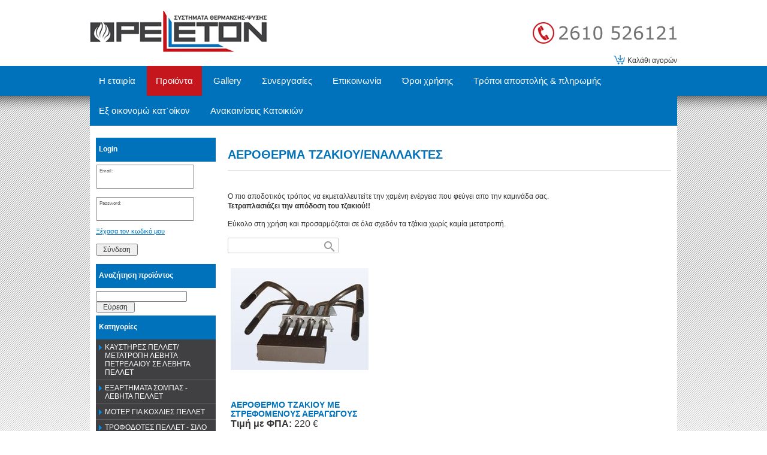

--- FILE ---
content_type: text/html; charset=utf-8
request_url: http://www.pelleton.gr/?section=2084&language=el_GR
body_size: 24757
content:
<!DOCTYPE html>
<html lang="el">
<head>
	<meta http-equiv="Content-Type" content="text/html; charset=utf-8"/>
<meta name="description" content="Η εταιρία PELLETON ανήκει στο δίκτυο καταστημάτων της ΔΙΑΘΕΡΜΙΚΗΣ (http://www.diathermiki.gr) με περισσότερα από εκατόν σαράντα καταστήματα σε όλη την Ελλάδα, ένα δίκτυο που της εξασφαλίζει τεχνογνωσία, ποιοτικά προϊόντα και ανταγωνιστικές τιμές."/><meta name="keywords" content="καυστήρες πελλετ, μετατροπή λέβητα, σόμπα, εξαρτήματα σόμπας, λέβητας πελλετ, πελλετ, μπριγκέτα, λέβητες, αντλίες θερμότητας, κλιματιστικά, σόμπες, πάνελ υπέρυθρης θέρμανσης, τζάκια, φούρνοι ξύλου, ψησταριές, πάγκοι για ψησταριές, bbq, καπνοδόχοι, ηλιακοί θερμοσίφωνες, ηλιακοί συλλέκτες, boiler, boiler ηλιακοί, ηλεκτρικοί θερμοσίφωνες, fan coil, σώματα καλοριφέρ, αερόθερμα, αερόθερμα τζακιού, εναλλάκτες, καπνοσυλλέκτες, αφυγραντύρες, ιονιστές, σκούπες στάχτης, βούρτσες καθαρισμού στάχτης, τουμποβούρτσες, σκίαση ηλιακού, αυτονομία σωμάτων καλοριφέρ, ενισχυτές καλοριφέρ, συντήρηση ηλιακών, καθαρισμός ηλιακών, συντηρηση καυστήρων, καθαρισμός καυστήρων"/><meta name="theme-color" content="#0072bb"/>	<style>
	@font-face {
		font-family: 'Material Icons';
		font-style: normal;
		font-weight: 400;
		src: url("/css/fonts/MaterialIcons-Regular.woff2") format('woff2');
	}
	.material-icons {
		font-family: 'Material Icons';
		font-weight: normal;
		font-style: normal;
		font-size: 24px;
		line-height: 1;
		letter-spacing: normal;
		text-transform: none;
		display: inline-block;
		white-space: nowrap;
		word-wrap: normal;
		direction: ltr;
		-webkit-font-feature-settings: 'liga';
		-webkit-font-smoothing: antialiased;
	}
	</style>
	<title>ΑΕΡΟΘΕΡΜΑ ΤΖΑΚΙΟΥ/ΕΝΑΛΛΑΚΤΕΣ - PELLETON - ΣΥΣΤΗΜΑΤΑ ΘΕΡΜΑΝΣΗΣ-ΨΥΞΗΣ - Πάτρα</title>
	<link rel="stylesheet" type="text/css" title="The Project" href="/cache/8c7332795bbee4da775f1de967d09712.css"/><link rel="shortcut icon" href="/cache/files/66d05576a6945339aa3e96ca4008ad6686488034.png" type="image/png" /><link rel="icon" href="/cache/files/66d05576a6945339aa3e96ca4008ad6686488034.png" type="image/png" /><link rel="stylesheet" type="text/css" href="/cache/files/e58a98669acb3111f7ec02468292743fcb523515.css"/><style>#overlay2029-sticky-wrapper { width: 300px !important; }#overlay2029 { display: none; }@media (min-width: 300px) { #overlay2029 { display: block; } }</style><style>.am_3277 div.itemcontent { margin: 0; padding: 0;}</style>		<!-- HTML5 Shim and Respond.js IE8 support of HTML5 elements and media
	     queries -->
	<!-- WARNING: Respond.js doesn't work if you view the page via file://
	-->
	<!--[if lt IE 9]>
	<script src="/javascript/html5shiv.min.js"></script>
	<script src="/javascript/respond.min.js"></script>
	<![endif]-->
</head>
<body class="notloggedin">
	<div id="loading">Loading...</div>
	<div id="thewhole">
	<div id="innerwhole">
	<div id="container">
	<div id="innercontainer">
		<div id="abovetopbanner">
		<div id="innerabovetopbanner">
				<div style="clear: both;"></div>
		</div>
		</div>
			<div id="topbanner">
			<div id="innertopbanner">
			<div class="amodule am_108" id="am_108"></div><div class="amodule am_8" id="am_8"><div class="htmlbox"><div class="htmlboxcontent" id="mod8content0"><a href="/login">Login / Εγγραφή χρήστη</a> | </div></div></div><div class="amodule am_1385" id="am_1385"><div class="htmlbox basketlink"><div class="htmlboxcontent" id="mod1385content0"><a href="/basket">Καλάθι αγορών</a></div></div></div><div class="amodule am_2029" id="am_2029"><div id="overlay2029" style="width: 300px; height: 70px; margin-top: 20px; margin-left: 0px; margin-right: 0px;top: 0;" class="overlay"><a  href="/"><span class="hidden">/</span></a></div></div>			</div>
			</div>
		<div id="abovetopmenu">
				</div>
			<div id="topmenu">
			<div id="innertopmenu">
			<div class="amodule am_10" id="am_10">	<div class="horizmenu topmenu">
<ul  id="treemenu_m10_parent_734">
<li class="inactive nochilds"><a title=""  class="inactive nochilds" href="/%CE%B5%CF%84%CE%B1%CE%B9%CF%81%CE%AF%CE%B1"><span>Η εταιρία </span></a></li>
<li class="active haschilds"><a title="" onclick="return false;" class="active haschilds" href="#"><span>Προϊόντα</span></a><div class="megamenu megamenucols3"><div class="acolumn column0"><div class="megafirstlevelitemmegafirstlevelitem inactive"><h2>ΚΑΥΣΤΗΡΕΣ ΠΕΛΛΕΤ/ΜΕΤΑΤΡΟΠΗ ΛΕΒΗΤΑ ΠΕΤΡΕΛΑΙΟΥ ΣΕ ΛΕΒΗΤΑ ΠΕΛΛΕΤ</h2><div class="description">ΚΑΥΣΤΗΡΑΣ ΠΕΛΛΕΤ,ΜΕΤΑΤΡΟΠΗ ΛΕΒΗΤΑ ΠΕΤΡΕΛΑΙΟΥ ΣΕ ΛΕΒΗΤΑ ΠΕΛΛΕΤ</div><ul><li class="inactive nochilds"><a href="/%CE%BA%CE%B1%CF%85%CF%83%CF%84%CE%B7%CF%81%CE%B5%CF%82-%CF%80%CE%B5%CE%BB%CE%BB%CE%B5%CF%84-%CF%84%CF%81%CE%BF%CF%86%CE%BF%CE%B4%CE%BF%CF%84%CE%B7%CF%82-%CE%B1%CF%81%CE%B9%CE%B4%CE%B1-%CF%80%CE%B5%CE%BB%CE%BB%CE%B5%CF%84-%CE%B6%CF%89%CE%BF%CF%84%CF%81%CE%BF%CF%86%CE%B7%CF%82">ΚΑΥΣΤΗΡΕΣ ΠΕΛΛΕΤ</a></li><li class="inactive nochilds"><a href="/?section=6352&amp;language=el_GR">ΚΑΥΣΤΗΡΕΣ ΠΕΤΡΕΛΑΙΟΥ</a></li></ul></div><div class="megafirstlevelitemmegafirstlevelitem inactive"><h2>ΕΞΑΡΤΗΜΑΤΑ ΣΟΜΠΑΣ - ΛΕΒΗΤΑ ΠΕΛΛΕΤ</h2><div class="description">ΕΞΑΡΤΗΜΑΤΑ ΓΙΑ ΚΑΥΣΤΗΡΕΣ ΚΑΙ ΣΟΜΠΕΣ ΠΕΛΛΕΤ
ΑΝΤΙΣΤΑΣΕΙΣ ΠΕΛΛΕΤ
ΦΩΤΟΑΙΣΘΗΤΗΡΙΑ 
ΚΟΧΛΙΕΣ ΠΟΥΡΑΚΙ ΚΟΝΤΡΟΛ CONTROL ΑΙΣΘΗΤΗΡΙΟ ΘΕΡΜΟΚΡΑΣΙΑΣ</div><ul><li class="inactive nochilds"><a href="/%CE%B5%CE%BE%CE%B1%CF%81%CF%84%CE%B7%CE%BC%CE%B1%CF%84%CE%B1-%CE%BA%CE%B1%CF%85%CF%83%CF%84%CE%B7%CF%81%CE%B1-%CF%80%CE%B5%CE%BB%CE%BB%CE%B5%CF%84">ΕΞΑΡΤΗΜΑΤΑ ΓΙΑ ΚΑΥΣΤΗΡΕΣ ΠΕΛΛΕΤ</a></li><li class="inactive nochilds"><a href="/%CE%B5%CE%BE%CE%B1%CF%81%CF%84%CE%B7%CE%BC%CE%B1%CF%84%CE%B1-%CF%83%CE%BF%CE%BC%CF%80%CE%B1%CF%82-%CF%80%CE%B5%CE%BB%CE%BB%CE%B5%CF%84">ΕΞΑΡΤΗΜΑΤΑ ΓΙΑ ΣΟΜΠΕΣ ΠΕΛΛΕΤ</a></li><li class="inactive nochilds"><a href="/?section=3731&amp;language=el_GR">ΔΟΧΕΙΑ ΚΑΥΣΗΣ ΓΙΑ ΣΟΜΠΕΣ ΠΕΛΛΕΤ</a></li></ul></div><div class="megafirstlevelitemmegafirstlevelitem inactive"><h2>ΜΟΤΕΡ ΓΙΑ ΚΟΧΛΙΕΣ ΠΕΛΛΕΤ</h2><div class="description">ΜΟΤΕΡ MOTER ΓΙΑ ΚΑΥΣΤΗΡΑ ΣΟΜΠΑ ΠΕΛΛΕΤ ΒΙΟΜΑΖΑΣ</div><ul><li class="inactive nochilds"><a href="/%CE%BC%CE%BF%CF%84%CE%B5%CF%81-%CE%BA%CE%BF%CF%87%CE%BB%CE%B9%CE%B1-%CF%80%CE%B5%CE%BB%CE%BB%CE%B5%CF%84">ΜΟΤΕΡ ΓΙΑ ΚΟΧΛΙΕΣ ΠΕΛΛΕΤ</a></li></ul></div><div class="megafirstlevelitemmegafirstlevelitem inactive"><h2><a href="/%CE%BA%CE%BF%CF%87%CE%BB%CE%B9%CE%B5%CF%82-%CF%83%CE%B9%CE%BB%CE%BF-%CF%80%CE%B5%CE%BB%CE%BB%CE%B5%CF%84">ΤΡΟΦΟΔΟΤΕΣ ΠΕΛΛΕΤ - ΣΙΛΟ ΓΙΑ ΠΕΛΛΕΤ</a></h2><div class="description">ΣΙΛΟ ΠΕΛΛΕΤ ΓΙΑ ΤΗΝ ΤΡΟΦΟΔΟΣΙΑ ΤΟΥ ΚΑΥΣΤΗΡΑ.ΓΙΑ ΤΗ ΜΕΤΑΦΟΡΑ ΠΕΛΛΕΤ ΑΠΟ ΤΟ ΣΙΛΟ ΣΤΟΝ ΚΑΥΣΤΗΡΑ <br />
ΤΑΙΣΤΡΑ ΖΩΩΝ<br />
ΤΡΟΦΟΔΟΤΗΣ ΒΙΟΜΑΖΑΣ<br />
ΣΙΛΟ ΒΙΟΜΑΖΑΣ</div></div><div class="megafirstlevelitemmegafirstlevelitem inactive"><h2>ΚΟΧΛΙΕΣ / ΕΛΑΤΗΡΙΑ</h2><div class="description">ΚΟΧΛΙΕΣ,ΕΥΚΑΜΠΤΟΙ ΚΟΧΛΙΕΣ, ΑΝΟΞΕΙΔΩΤΟΙ ΚΟΧΛΙΕΣ, KOXLIES, ANOKSIDOTOI KOXLIES, EYKAMPTOI KOXLIES</div><ul><li class="inactive nochilds"><a href="/%CE%BA%CE%BF%CF%87%CE%BB%CE%B9%CE%B5%CF%82/%CE%BC%CE%B1%CF%85%CF%81%CE%BF%CE%B9-%CE%BA%CE%BF%CF%87%CE%BB%CE%B9%CE%B5%CF%82">ΜΑΥΡΟΙ ΚΟΧΛΙΕΣ</a></li><li class="inactive nochilds"><a href="/%CE%BA%CE%BF%CF%87%CE%BB%CE%B9%CE%B5%CF%82/%CE%B5%CF%85%CE%BA%CE%B1%CE%BC%CF%80%CF%84%CE%BF%CE%B9-%CE%BA%CE%BF%CF%87%CE%BB%CE%B9%CE%B5%CF%82">ΕΥΚΑΜΠΤΟΙ ΚΟΧΛΙΕΣ</a></li><li class="inactive nochilds"><a href="/%CE%BA%CE%BF%CF%87%CE%BB%CE%B9%CE%B5%CF%82/%CE%B1%CE%BD%CE%BF%CE%BE%CE%B5%CE%B9%CE%B4%CF%89%CF%84%CE%BF%CE%B9-%CE%BA%CE%BF%CF%87%CE%BB%CE%B9%CE%B5%CF%82-inox">ΑΝΟΞΕΙΔΩΤΟΙ ΚΟΧΛΙΕΣ (INOX)</a></li></ul></div><div class="megafirstlevelitemmegafirstlevelitem inactive"><img alt="ΠΕΛΛΕΤ" src="/cache/files/6bda955e0164c7cf866835c767ee8cef8e9e9dba.png"/><h2>ΠΕΛΛΕΤ</h2><div class="description">ΒΙΟΚΑΥΣΙΜΟ, PELLET, ΚΑΥΣΙΜΗ ΥΛΗ, ΣΥΣΣΩΜΑΤΩΜΑΤΑ ΞΥΛΟΥ
ΒΙΟΜΑΖΑ ΠΕΛΛΕΤ,</div><ul><li class="inactive nochilds"><a href="/%CF%80%CE%B5%CE%BB%CE%BB%CE%B5%CF%84/schweighofer-%CE%B1%CF%85%CF%83%CF%84%CF%81%CE%B9%CE%B1%CE%BA%CE%BF">SCHWEIGHOFER ΠΕΛΛΕΤ</a></li><li class="inactive nochilds"><a href="/?section=6518&amp;language=el_GR">LIGNA PELLET</a></li><li class="inactive nochilds"><a href="/?section=2250&amp;language=el_GR">ΤΙ ΕΙΝΑΙ ΤΟ ΠΕΛΛΕΤ</a></li><li class="inactive nochilds"><a href="/?section=2550&amp;language=el_GR">ΥΠΟΛΟΓΙΣΤΗΣ ΕΞΟΙΚΟΝΟΜΗΣΗΣ ΕΝΕΡΓΕΙΑΣ & ΧΡΗΜΑΤΩΝ ΜΕ ΧΡΗΣΗ ΠΕΛΛΕΤ</a></li></ul></div><div class="megafirstlevelitemmegafirstlevelitem inactive"><h2>ΜΠΡΙΓΚΕΤΑ</h2><div class="description">ΜΠΡΙΓΚΕΤΑ ΞΥΛΟΥ 
ΚΑΡΒΟΥΝΟΜΠΡΙΓΚΕΤΑ 
ΞΕΡΟ ΞΥΛΟ</div><ul><li class="inactive nochilds"><a href="/%CE%BC%CF%80%CF%81%CE%B9%CE%B3%CE%BA%CE%B5%CF%84%CE%B1/schweighofer-%CE%B1%CF%85%CF%83%CF%84%CF%81%CE%B9%CE%B1%CE%BA%CE%B7">ΜΠΡΙΓΚΕΤΑ WEISS</a></li><li class="inactive nochilds"><a href="/?section=2291&amp;language=el_GR">ΤΙ ΕΙΝΑΙ Η ΜΠΡΙΓΚΕΤΑ </a></li></ul></div><div class="megafirstlevelitemmegafirstlevelitem inactive"><img alt="ΛΕΒΗΤΕΣ ΞΥΛΟΥ/ΠΕΛΛΕΤ/ΠΕΤΡΕΛΑΙΟΥ/ΑΕΡΙΟΥ/ΒΙΟΜΑΖΑΣ" src="/cache/files/88b398b73c8b2025310bea274c48a5fdbd5ed1c2.png"/><h2>ΛΕΒΗΤΕΣ ΞΥΛΟΥ/ΠΕΛΛΕΤ/ΠΕΤΡΕΛΑΙΟΥ/ΑΕΡΙΟΥ/ΒΙΟΜΑΖΑΣ</h2><div class="description">ΛΕΒΗΤΕΣ ΞΥΛΟΥ
ΛΕΒΗΤΕΣ ΠΕΛΛΕΤ
ΛΕΒΗΤΕΣ ΠΕΤΡΕΛΑΙΟΥ 
ΛΕΒΗΤΕΣ ΠΕΤΡΕΛΑΙΟΥ ΣΥΜΠΥΚΝΩΣΗΣ 
ΛΕΒΗΤΕΣ ΠΥΡΟΛΥΣΗΣ 
ΛΕΒΗΤΑΣ ΒΙΟΜΑΖΑΣ 
ΛΕΒΗΤΕΣ ΚΟΥΚΟΥΤΣΙ 
ΛΕΒΗΤΕΣ ΠΥΡΗΝΟΞΥΛΟ
ΛΕΒΗΤΕΣ ΑΕΡΙΟΥ</div><ul><li class="inactive nochilds"><a href="/%CE%BB%CE%B5%CE%B2%CE%B7%CF%84%CE%B5%CF%82/%CF%80%CE%B5%CE%BB%CE%BB%CE%B5%CF%84-%CE%BC%CE%B5-%CE%BA%CE%B1%CF%85%CF%83%CF%84%CE%B7%CF%81%CE%B1">ΛΕΒΗΤΕΣ ΠΕΛΛΕΤ ΜΕ ΚΑΥΣΤΗΡΑ</a></li><li class="inactive nochilds"><a href="/%CE%BB%CE%B5%CE%B2%CE%B7%CF%84%CE%B5%CF%82/%CF%80%CE%B5%CE%BB%CE%BB%CE%B5%CF%84">ΛΕΒΗΤΕΣ ΠΕΛΛΕΤ/ΞΥΛΟΥ (ΧΩΡΙΣ ΚΑΥΣΤΗΡΑ)</a></li><li class="inactive haschilds"><a href="#">ΛΕΒΗΤΕΣ ΞΥΛΟΥ</a><ul><li class="inactive nochilds"><a href="/%CE%BB%CE%B5%CE%B2%CE%B7%CF%84%CE%B5%CF%82/%CE%BE%CF%85%CE%BB%CE%BF%CF%85/%CE%BA%CE%BB%CE%B1%CF%83%CF%83%CE%B9%CE%BA%CE%BF%CE%B9">ΛΕΒΗΤΕΣ ΞΥΛΟΥ ΚΛΑΣΣΙΚΟΙ </a></li><li class="inactive nochilds"><a href="/%CE%BB%CE%B5%CE%B2%CE%B7%CF%84%CE%B5%CF%82/%CE%BE%CF%85%CE%BB%CE%BF%CF%85/%CF%80%CF%85%CF%81%CE%BF%CE%BB%CF%85%CF%83%CE%B7%CF%82">ΛΕΒΗΤΕΣ ΞΥΛΟΥ ΠΥΡΟΛΥΣΗΣ</a></li></ul></li><li class="inactive nochilds"><a href="/%CE%BB%CE%B5%CE%B2%CE%B7%CF%84%CE%B5%CF%82/%CE%BE%CF%85%CE%BB%CE%BF%CF%85-%CF%80%CE%B5%CE%BB%CE%BB%CE%B5%CF%84-%CE%B2%CE%B9%CE%BF%CE%BC%CE%B1%CE%B6%CE%B1%CF%82">ΛΕΒΗΤΕΣ ΞΥΛΟΥ - ΠΕΛΛΕΤ & ΒΙΟΜΑΖΑΣ</a></li><li class="inactive nochilds"><a href="/%CE%BB%CE%B5%CE%B2%CE%B7%CF%84%CE%B5%CF%82/%CF%80%CE%B5%CF%84%CF%81%CE%B5%CE%BB%CE%B1%CE%B9%CE%BF%CF%85-%CE%B1%CF%84%CE%BF%CE%BC%CE%B9%CE%BA%CE%B5%CF%82-%CE%BC%CE%BF%CE%BD%CE%B1%CE%B4%CE%B5%CF%82-%CF%80%CE%B5%CF%84%CF%81%CE%B5%CE%BB%CE%B1%CE%B9%CE%BF%CF%85">ΛΕΒΗΤΕΣ  ΠΕΤΡΕΛΑΙΟΥ/ ΑΤΟΜΙΚΕΣ ΜΟΝΑΔΕΣ</a></li><li class="inactive nochilds"><a href="/%CE%BB%CE%B5%CE%B2%CE%B7%CF%84%CE%B5%CF%82/%CF%80%CE%B5%CF%84%CF%81%CE%B5%CE%BB%CE%B1%CE%B9%CE%BF%CF%85-%CF%83%CF%85%CE%BC%CF%80%CF%85%CE%BA%CE%BD%CF%89%CF%83%CE%B7%CF%82">ΛΕΒΗΤΕΣ ΠΕΤΡΕΛΑΙΟΥ ΣΥΜΠΥΚΝΩΣΗΣ</a></li><li class="inactive nochilds"><a href="/%CE%BB%CE%B5%CE%B2%CE%B7%CF%84%CE%B5%CF%82/%CE%B1%CE%B5%CF%81%CE%B9%CE%BF%CF%85">ΛΕΒΗΤΕΣ ΑΕΡΙΟΥ</a></li></ul></div><div class="megafirstlevelitemmegafirstlevelitem inactive"><h2>ΑΝΤΛΙΕΣ ΘΕΡΜΟΤΗΤΑΣ</h2><div class="description">αντλιες θερμοτητας inventor
αντλιες θερμοτητας mitsubishi
αντλιες θερμοτητας daikin 
αντλιες θερμοτητας hitachi
αντλιες θερμοτητας lg
αντλιες θερμοτητας carrier
αντλιες θερμοτητας midea</div><ul><li class="inactive nochilds"><a href="/%CE%B1%CE%BD%CF%84%CE%BB%CE%B9%CE%B5%CF%82-%CE%B8%CE%B5%CF%81%CE%BC%CE%BF%CF%84%CE%B7%CF%84%CE%B1%CF%82/inventor">INVENTOR</a></li><li class="inactive nochilds"><a href="/%CE%B1%CE%BD%CF%84%CE%BB%CE%B9%CE%B5%CF%82-%CE%B8%CE%B5%CF%81%CE%BC%CE%BF%CF%84%CE%B7%CF%84%CE%B1%CF%82/hitachi">HITACHI</a></li><li class="inactive nochilds"><a href="/%CE%B1%CE%BD%CF%84%CE%BB%CE%B9%CE%B5%CF%82-%CE%B8%CE%B5%CF%81%CE%BC%CE%BF%CF%84%CE%B7%CF%84%CE%B1%CF%82/midea">MIDEA</a></li><li class="inactive nochilds"><a href="/?section=5961&amp;language=el_GR">MDV</a></li><li class="inactive nochilds"><a href="/%CE%B1%CE%BD%CF%84%CE%BB%CE%B9%CE%B5%CF%82-%CE%B8%CE%B5%CF%81%CE%BC%CE%BF%CF%84%CE%B7%CF%84%CE%B1%CF%82/ecoplus">ECOPLUS</a></li><li class="inactive nochilds"><a href="/%CE%B1%CE%BD%CF%84%CE%BB%CE%B9%CE%B5%CF%82-%CE%B8%CE%B5%CF%81%CE%BC%CE%BF%CF%84%CE%B7%CF%84%CE%B1%CF%82/carrier">CARRIER</a></li><li class="inactive nochilds"><a href="/%CE%B1%CE%BD%CF%84%CE%BB%CE%B9%CE%B5%CF%82-%CE%B8%CE%B5%CF%81%CE%BC%CE%BF%CF%84%CE%B7%CF%84%CE%B1%CF%82/mitsubishi">MITSUBISHI</a></li><li class="inactive nochilds"><a href="/%CE%B1%CE%BD%CF%84%CE%BB%CE%B9%CE%B5%CF%82-%CE%B8%CE%B5%CF%81%CE%BC%CE%BF%CF%84%CE%B7%CF%84%CE%B1%CF%82/lg">LG</a></li><li class="inactive nochilds"><a href="/%CE%B1%CE%BD%CF%84%CE%BB%CE%B9%CE%B5%CF%82-%CE%B8%CE%B5%CF%81%CE%BC%CE%BF%CF%84%CE%B7%CF%84%CE%B1%CF%82/daikin">DAIKIN</a></li><li class="inactive nochilds"><a href="/?section=6655&amp;language=el_GR">SENDO</a></li></ul></div><div class="megafirstlevelitemmegafirstlevelitem inactive"><h2>FAN COIL</h2><div class="description">fan coil  FAN COIL ΦΑΝ ΚΟΙΛ ΣΩΜΑΤΑ ΓΙΑ ΑΝΤΛΙΑ ΘΕΡΜΟΤΗΤΑΣ</div><ul><li class="inactive nochilds"><a href="/fan-coil/innova">Slim Fan coil INNOVA</a></li><li class="inactive nochilds"><a href="/fan-coil/unico">Slim Fan Coil UNICO</a></li><li class="inactive nochilds"><a href="/?section=5817&amp;language=el_GR">fan coil PHNIX</a></li><li class="inactive nochilds"><a href="/fan-coil/carrier">Fan Coil CARRIER</a></li><li class="inactive nochilds"><a href="/?section=5444&amp;language=el_GR">Fan coil MIDEA</a></li><li class="inactive nochilds"><a href="/fan-coil/attel">Fan Coil ATTEL</a></li><li class="inactive nochilds"><a href="/?section=5509&amp;language=el_GR">Fan coil MDV</a></li></ul></div><div class="megafirstlevelitemmegafirstlevelitem inactive"><h2>ΣΩΜΑΤΑ ΚΑΛΟΡΙΦΕΡ</h2><div class="description">σωματα πανελ panel καλοριφερ πετσετοκρεμάστρες πετσετοκρεμαστρες σώματα πάνελ</div><ul><li class="inactive haschilds"><a href="#">ΚΑΛΟΡΙΦΕΡ ΕΞΩΤΕΡΙΚΟΥ ΒΡΟΓΧΟΥ </a><ul><li class="inactive nochilds"><a href="/%CF%83%CF%89%CE%BC%CE%B1%CF%84%CE%B1_%CE%BA%CE%B1%CE%BB%CE%BF%CF%81%CE%B9%CF%86%CE%B5%CF%81/%CE%B5%CE%BE%CF%89%CF%84%CE%B5%CF%81%CE%B9%CE%BA%CE%BF%CF%85_%CE%B2%CF%81%CE%BF%CE%B3%CF%87%CE%BF%CF%85/buderus_c-profil_11">ΚΑΛΟΡΙΦΕΡ BUDERUS C-PROFIL ΕΞΩΤΕΡΙΚΟΥ ΒΡΟΓΧΟΥ 11</a></li><li class="inactive nochilds"><a href="/%CF%83%CF%89%CE%BC%CE%B1%CF%84%CE%B1_%CE%BA%CE%B1%CE%BB%CE%BF%CF%81%CE%B9%CF%86%CE%B5%CF%81/%CE%B5%CE%BE%CF%89%CF%84%CE%B5%CF%81%CE%B9%CE%BA%CE%BF%CF%85_%CE%B2%CF%81%CE%BF%CE%B3%CF%87%CE%BF%CF%85/buderus_c-profil_22">ΚΑΛΟΡΙΦΕΡ BUDERUS C-PROFIL ΕΞΩΤΕΡΙΚΟΥ ΒΡΟΓΧΟΥ 22</a></li><li class="inactive nochilds"><a href="/%CF%83%CF%89%CE%BC%CE%B1%CF%84%CE%B1_%CE%BA%CE%B1%CE%BB%CE%BF%CF%81%CE%B9%CF%86%CE%B5%CF%81/%CE%B5%CE%BE%CF%89%CF%84%CE%B5%CF%81%CE%B9%CE%BA%CE%BF%CF%85_%CE%B2%CF%81%CE%BF%CE%B3%CF%87%CE%BF%CF%85/buderus_c-profil_33">ΚΑΛΟΡΙΦΕΡ BUDERUS C-PROFIL ΕΞΩΤΕΡΙΚΟΥ ΒΡΟΓΧΟΥ 33</a></li><li class="inactive nochilds"><a href="/%CF%83%CF%89%CE%BC%CE%B1%CF%84%CE%B1_%CE%BA%CE%B1%CE%BB%CE%BF%CF%81%CE%B9%CF%86%CE%B5%CF%81/%CE%B5%CE%BE%CF%89%CF%84%CE%B5%CF%81%CE%B9%CE%BA%CE%BF%CF%85_%CE%B2%CF%81%CE%BF%CE%B3%CF%87%CE%BF%CF%85/diapanel_11">ΚΑΛΟΡΙΦΕΡ DIAPANEL ΕΞΩΤΕΡΙΚΟΥ ΒΡΟΓΧΟΥ 11</a></li><li class="inactive nochilds"><a href="/%CF%83%CF%89%CE%BC%CE%B1%CF%84%CE%B1_%CE%BA%CE%B1%CE%BB%CE%BF%CF%81%CE%B9%CF%86%CE%B5%CF%81/%CE%B5%CE%BE%CF%89%CF%84%CE%B5%CF%81%CE%B9%CE%BA%CE%BF%CF%85_%CE%B2%CF%81%CE%BF%CE%B3%CF%87%CE%BF%CF%85/diapanel_22">ΚΑΛΟΡΙΦΕΡ DIAPANEL ΕΞΩΤΕΡΙΚΟΥ ΒΡΟΓΧΟΥ 22</a></li><li class="inactive nochilds"><a href="/%CF%83%CF%89%CE%BC%CE%B1%CF%84%CE%B1_%CE%BA%CE%B1%CE%BB%CE%BF%CF%81%CE%B9%CF%86%CE%B5%CF%81/%CE%B5%CE%BE%CF%89%CF%84%CE%B5%CF%81%CE%B9%CE%BA%CE%BF%CF%85_%CE%B2%CF%81%CE%BF%CE%B3%CF%87%CE%BF%CF%85/diapanel_33">ΚΑΛΟΡΙΦΕΡ DIAPANEL ΕΞΩΤΕΡΙΚΟΥ ΒΡΟΓΧΟΥ 33</a></li></ul></li><li class="inactive haschilds"><a href="#">ΚΑΛΟΡΙΦΕΡ ΕΣΩΤΕΡΙΚΟΥ ΒΡΟΓΧΟΥ</a><ul><li class="inactive nochilds"><a href="/?section=5712&amp;language=el_GR">ΚΑΛΟΡΙΦΕΡ BUDERUS VC-PROFIL ΕΣΩΤΕΡΙΚΟΥ ΒΡΟΓΧΟΥ 11</a></li><li class="inactive nochilds"><a href="/?section=5713&amp;language=el_GR">ΚΑΛΟΡΙΦΕΡ BUDERUS VC-PROFIL ΕΣΩΤΕΡΙΚΟΥ ΒΡΟΓΧΟΥ 22</a></li><li class="inactive nochilds"><a href="/?section=5714&amp;language=el_GR">ΚΑΛΟΡΙΦΕΡ BUDERUS VC-PROFIL ΕΣΩΤΕΡΙΚΟΥ ΒΡΟΓΧΟΥ 33</a></li></ul></li><li class="inactive haschilds"><a href="#">ΠΕΤΣΕΤΟΚΡΕΜΑΣΤΡΕΣ</a><ul><li class="inactive nochilds"><a href="/%CF%83%CF%89%CE%BC%CE%B1%CF%84%CE%B1-%CE%BA%CE%B1%CE%BB%CE%BF%CF%81%CE%B9%CF%86%CE%B5%CF%81/%CF%80%CE%B5%CF%84%CF%83%CE%B5%CF%84%CE%BF%CE%BA%CF%81%CE%B5%CE%BC%CE%B1%CF%83%CF%84%CE%B5%CF%82/%CE%BA%CE%BB%CE%B1%CF%83%CF%83%CE%B9%CE%BA%CE%B5%CF%82-%CF%80%CE%B5%CF%84%CF%83%CE%B5%CF%84%CE%BF%CE%BA%CF%81%CE%B5%CE%BC%CE%B1%CF%83%CF%84%CE%B5%CF%82">ΚΛΑΣΣΙΚΕΣ ΠΕΤΣΕΤΟΚΡΕΜΑΣΤΡΕΣ</a></li></ul></li></ul></div><div class="megafirstlevelitemmegafirstlevelitem inactive"><h2>ΚΛΙΜΑΤΙΣΤΙΚΑ</h2><div class="description">ΚΛΙΜΑΤΙΣΤΙΚΑ, AIR CONDITION </div><ul><li class="inactive nochilds"><a href="/%CE%BA%CE%BB%CE%B9%CE%BC%CE%B1%CF%84%CE%B9%CF%83%CF%84%CE%B9%CE%BA%CE%B1/inventor">ΚΛΙΜΑΤΙΣΤΙΚΑ INVENTOR</a></li><li class="inactive nochilds"><a href="/%CE%BA%CE%BB%CE%B9%CE%B1%CE%BC%CF%84%CE%B9%CF%83%CF%84%CE%B9%CE%BA%CE%B1/tcl">ΚΛΙΜΑΤΙΣΤΙΚΑ TCL</a></li><li class="inactive nochilds"><a href="/%CE%BA%CE%BB%CE%B9%CE%BC%CE%B1%CF%84%CE%B9%CF%83%CF%84%CE%B9%CE%BA%CE%B1/mitsubishi">ΚΛΙΜΑΤΙΣΤΙΚΑ MITSUBISHI</a></li><li class="inactive nochilds"><a href="/%CE%BA%CE%BB%CE%B9%CE%BC%CE%B1%CF%84%CE%B9%CF%83%CF%84%CE%B9%CE%BA%CE%B1/midea">ΚΛΙΜΑΤΙΣΤΙΚΑ MIDEA</a></li><li class="inactive nochilds"><a href="/%CE%BA%CE%BB%CE%B9%CE%BC%CE%B1%CF%84%CE%B9%CF%83%CF%84%CE%B9%CE%BA%CE%B1/sendo">ΚΛΙΜΑΤΙΣΤΙΚΑ SENDO</a></li><li class="inactive nochilds"><a href="/%CE%9A%CE%9B%CE%99%CE%9C%CE%91%CE%A4%CE%99%CE%A3%CE%A4%CE%99%CE%9A%CE%91-HAIER">ΚΛΙΜΑΤΙΣΤΙΚΑ HAIER</a></li><li class="inactive nochilds"><a href="/%CE%BA%CE%BB%CE%B9%CE%BC%CE%B1%CF%84%CE%B9%CF%83%CF%84%CE%B9%CE%BA%CE%B1/nobu">ΚΛΙΜΑΤΙΣΤΙΚΑ NOBU</a></li><li class="inactive nochilds"><a href="/%CE%BA%CE%BB%CE%B9%CE%BC%CE%B1%CF%84%CE%B9%CF%83%CF%84%CE%B9%CE%BA%CE%B1/fujitsu">ΚΛΙΜΑΤΙΣΤΙΚΑ FUJITSU</a></li><li class="inactive nochilds"><a href="/?section=5231&amp;language=el_GR">ΚΛΙΜΑΤΙΣΤΙΚΑ GREE</a></li><li class="inactive nochilds"><a href="/%CE%BA%CE%BB%CE%B9%CE%BC%CE%B1%CF%84%CE%B9%CF%83%CF%84%CE%B9%CE%BA%CE%B1/daikin">ΚΛΙΜΑΤΙΣΤΙΚΑ DAIKIN</a></li><li class="inactive nochilds"><a href="/%CE%BA%CE%BB%CE%B9%CE%BC%CE%B1%CF%84%CE%B9%CF%83%CF%84%CE%B9%CE%BA%CE%B1/%CE%BD%CF%84%CE%BF%CF%85%CE%BB%CE%B1%CF%80%CE%B5%CF%82">ΚΛΙΜΑΤΙΣΤΙΚΑ ΝΤΟΥΛΑΠΕΣ</a></li><li class="inactive nochilds"><a href="/%CE%BA%CE%BB%CE%B9%CE%BC%CE%B1%CF%84%CE%B9%CF%83%CF%84%CE%B9%CE%BA%CE%B1/%CF%86%CE%BF%CF%81%CE%B7%CF%84%CE%B1-%CE%BA%CE%BB%CE%B9%CE%BC%CE%B1%CF%84%CE%B9%CF%83%CF%84%CE%B9%CE%BA%CE%B1">ΦΟΡΗΤΑ ΚΛΙΜΑΤΙΣΤΙΚΑ</a></li><li class="inactive nochilds"><a href="/%CE%BA%CE%BB%CE%B9%CE%BC%CE%B1%CF%84%CE%B9%CF%83%CF%84%CE%B9%CE%BA%CE%B1/%CF%80%CE%BF%CE%BB%CF%85%CE%B4%CE%B9%CE%B1%CE%B9%CF%81%CE%BF%CF%85%CE%BC%CE%B5%CE%BD%CE%B5%CF%82_%CE%BC%CE%BF%CE%BD%CE%B1%CE%B4%CE%B5%CF%82_inventor">ΠΟΛΥΔΙΑΙΡΟΥΜΕΝΕΣ ΜΟΝΑΔΕΣ (VRV-VRF) INVENTOR</a></li><li class="inactive nochilds"><a href="/?section=6482&amp;language=el_GR">ΚΛΙΜΑΤΙΣΤΙΚΑ ΟΡΟΦΗΣ INVENTOR</a></li><li class="inactive nochilds"><a href="/?section=6644&amp;language=el_GR">ΚΛΙΜΑΤΙΣΤΙΚΑ ΔΑΠΕΔΟΥ-ΟΡΟΦΗΣ</a></li><li class="inactive nochilds"><a href="/%CE%BA%CE%BB%CE%B9%CE%BC%CE%B1%CF%84%CE%B9%CF%83%CF%84%CE%B9%CE%BA%CE%B1/%CF%80%CE%BF%CE%BB%CF%85%CE%B4%CE%B9%CE%B1%CE%B9%CF%81%CE%BF%CF%85%CE%BC%CE%B5%CE%BD%CE%B5%CF%82_%CE%BC%CE%BF%CE%BD%CE%B1%CE%B4%CE%B5%CF%82_midea">ΠΟΛΥΔΥΑΙΡΟΥΜΕΝΕΣ ΜΟΝΑΔΕΣ (VRV-VRF) MIDEA</a></li><li class="inactive nochilds"><a href="/?section=3304&amp;language=el_GR">ΣΥΝΤΗΡΗΣΗ ΚΛΙΜΑΤΙΣΤΙΚΟΥ</a></li><li class="inactive nochilds"><a href="/?section=6324&amp;language=el_GR">ΠΟΛΥΔΥΑΙΡΟΥΜΕΝΕΣ ΜΟΝΑΔΕΣ (VRV-VRF) MITSUBISHI ELECTRIC</a></li><li class="inactive nochilds"><a href="/?section=6466&amp;language=el_GR">ΠΟΛΥΔΥΑΙΡΟΥΜΕΝΕΣ ΜΟΝΑΔΕΣ (VRV-VRF) MITSUBISHI HEAVY</a></li></ul></div></div><div class="acolumn column1"><div class="megafirstlevelitemmegafirstlevelitem inactive"><img alt="ΣΟΜΠΕΣ" src="/cache/files/b39c33410ec35e02011054171483ce81a919bf28.png"/><h2>ΣΟΜΠΕΣ</h2><div class="description">σομπες πελλετ ξυλου πετρελαιου</div><ul><li class="inactive haschilds"><a href="#">ΣΟΜΠΕΣ ΠΕΛΛΕΤ</a><ul><li class="inactive nochilds"><a href="/%CF%83%CE%BF%CE%BC%CF%80%CE%B5%CF%82/%CF%80%CE%B5%CE%BB%CE%BB%CE%B5%CF%84/%CE%B1%CE%B5%CF%81%CE%BF%CE%B8%CE%B5%CF%81%CE%BC%CE%B5%CF%82">ΑΕΡΟΘΕΡΜΕΣ ΣΟΜΠΕΣ ΠΕΛΛΕΤ</a></li><li class="inactive nochilds"><a href="/%CF%83%CE%BF%CE%BC%CF%80%CE%B5%CF%82/%CF%80%CE%B5%CE%BB%CE%BB%CE%B5%CF%84/%CE%B1%CE%B5%CF%81%CE%BF%CE%B8%CE%B5%CF%81%CE%BC%CE%B5%CF%82-eva-calor">ΑΕΡΟΘΕΡΜΕΣ ΣΟΜΠΕΣ ΠΕΛΛΕΤ EVA CALOR</a></li><li class="inactive nochilds"><a href="/%CF%83%CE%BF%CE%BC%CF%80%CE%B5%CF%82/%CF%80%CE%B5%CE%BB%CE%BB%CE%B5%CF%84/%CF%85%CE%B4%CF%81%CE%B1%CF%85%CE%BB%CE%B9%CE%BA%CE%B5%CF%82">ΥΔΡΑΥΛΙΚΕΣ ΣΟΜΠΕΣ ΠΕΛΛΕΤ</a></li></ul></li><li class="inactive haschilds"><a href="#">ΣΟΜΠΕΣ ΞΥΛΟΥ/ΠΕΤΡΕΛΑΙΟΥ</a><ul><li class="inactive nochilds"><a href="/%CF%83%CE%BF%CE%BC%CF%80%CE%B5%CF%82/%CE%BE%CF%85%CE%BB%CE%BF%CF%85-%CF%80%CE%B5%CF%84%CF%81%CE%B5%CE%BB%CE%B1%CE%B9%CE%BF%CF%85/%CE%BE%CF%85%CE%BB%CE%BF%CF%85-%CE%B1%CF%80%CE%BF-%CE%B1%CF%84%CF%83%CE%B1%CE%BB%CE%B9">ΣΟΜΠΕΣ ΞΥΛΟΥ ΑΠΟ ΑΤΣΑΛΙ</a></li><li class="inactive nochilds"><a href="/%CF%83%CE%BF%CE%BC%CF%80%CE%B5%CF%82/%CE%BE%CF%85%CE%BB%CE%BF%CF%85-%CF%80%CE%B5%CF%84%CF%81%CE%B5%CE%BB%CE%B1%CE%B9%CE%BF%CF%85/%CE%BE%CF%85%CE%BB%CE%BF%CF%85-%CE%B1%CF%80%CE%BF-%CE%BC%CE%B1%CE%BD%CF%84%CE%B5%CE%BC%CE%B9">ΣΟΜΠΕΣ ΞΥΛΟΥ ΑΠΟ ΜΑΝΤΕΜΙ</a></li><li class="inactive nochilds"><a href="/%CF%83%CE%BF%CE%BC%CF%80%CE%B5%CF%82/%CE%BE%CF%85%CE%BB%CE%BF%CF%85-%CF%80%CE%B5%CF%84%CF%81%CE%B5%CE%BB%CE%B1%CE%B9%CE%BF%CF%85/%CE%BE%CF%85%CE%BB%CE%BF%CF%85-%CE%BC%CE%B5-%CF%86%CE%BF%CF%85%CF%81%CE%BD%CE%BF">ΣΟΜΠΕΣ ΞΥΛΟΥ ΜΕ ΦΟΥΡΝΟ</a></li><li class="inactive nochilds"><a href="/%CF%83%CE%BF%CE%BC%CF%80%CE%B5%CF%82/%CE%BE%CF%85%CE%BB%CE%BF%CF%85-%CF%80%CE%B5%CF%84%CF%81%CE%B5%CE%BB%CE%B1%CE%B9%CE%BF%CF%85/%CE%BE%CF%85%CE%BB%CE%BF%CF%85-%CF%85%CE%B4%CF%81%CE%B1%CF%85%CE%BB%CE%B9%CE%BA%CE%B5%CF%82">ΣΟΜΠΕΣ ΞΥΛΟΥ ΚΑΛΟΡΙΦΕΡ</a></li><li class="inactive nochilds"><a href="/%CF%83%CE%BF%CE%BC%CF%80%CE%B5%CF%82/%CE%BE%CF%85%CE%BB%CE%BF%CF%85-%CF%80%CE%B5%CF%84%CF%81%CE%B5%CE%BB%CE%B1%CE%B9%CE%BF%CF%85/%CF%80%CE%B5%CF%84%CF%81%CE%B5%CE%BB%CE%B1%CE%B9%CE%BF%CF%85">ΣΟΜΠΕΣ ΠΕΤΡΕΛΑΙΟΥ</a></li></ul></li><li class="inactive nochilds"><a href="/?section=3630&amp;language=el_GR">ΣΥΧΝΕΣ ΕΡΩΤΗΣΕΙΣ</a></li><li class="inactive nochilds"><a href="/?section=4128&amp;language=el_GR">ΣΥΝΤΗΡΗΣΗ - ΚΑΘΑΡΙΣΜΟΣ  ΣΟΜΠΑΣ ΠΕΛΛΕΤ</a></li></ul></div><div class="megafirstlevelitemmegafirstlevelitem inactive"><h2>ΤΖΑΚΙΑ</h2><div class="description">Ενεργειακα τζακια αεροθερμα,υδραυλικα/ Παραδοσιακα τζακια με πυροτουβλο ή μαντεμι</div><ul><li class="inactive haschilds"><a href="#">ΕΝΕΡΓΕΙΑΚΑ ΤΖΑΚΙΑ ΑΕΡΟΘΕΡΜΑ</a><ul><li class="inactive nochilds"><a href="/%CE%B5%CE%BD%CE%B5%CF%81%CE%B3%CE%B5%CE%B9%CE%B1%CE%BA%CE%B1-%CF%84%CE%B6%CE%B1%CE%BA%CE%B9%CE%B1-%CE%BC%CE%B9%CF%83%CE%B1%CE%B7%CE%BB%CE%B9%CE%B4%CE%B7">ΕΝΕΡΓΕΙΑΚΑ ΤΖΑΚΙΑ ΜΙΣΑΗΛΙΔΗ</a></li><li class="inactive nochilds"><a href="/%CF%84%CE%B6%CE%B1%CE%BA%CE%B9%CE%B1/%CE%B5%CE%BD%CE%B5%CF%81%CE%B3%CE%B5%CE%B9%CE%B1%CE%BA%CE%B1-%CF%84%CE%B6%CE%B1%CE%BA%CE%B9%CE%B1-%CE%B1%CE%B5%CF%81%CE%BF%CE%B8%CE%B5%CF%81%CE%BC%CE%B1/warm">ΕΝΕΡΓΕΙΑΚΑ ΤΖΑΚΙΑ WARM</a></li><li class="inactive nochilds"><a href="/%CF%84%CE%B6%CE%B1%CE%BA%CE%B9%CE%B1/%CE%B5%CE%BD%CE%B5%CF%81%CE%B3%CE%B5%CE%B9%CE%B1%CE%BA%CE%B1-%CF%84%CE%B6%CE%B1%CE%BA%CE%B9%CE%B1-%CE%B1%CE%B5%CF%81%CE%BF%CE%B8%CE%B5%CF%81%CE%BC%CE%B1/nef">NEF ΤΖΑΚΙΑ ΑΕΡΟΘΕΡΜΑ</a></li><li class="inactive nochilds"><a href="/%CF%84%CE%B6%CE%B1%CE%BA%CE%B9%CE%B1/%CE%B5%CE%BD%CE%B5%CF%81%CE%B3%CE%B5%CE%B9%CE%B1%CE%BA%CE%B1-%CF%84%CE%B6%CE%B1%CE%BA%CE%B9%CE%B1-%CE%B1%CE%B5%CF%81%CE%BF%CE%B8%CE%B5%CF%81%CE%BC%CE%B1/%CE%B8%CE%B5%CF%81%CE%BC%CE%BF%CE%B6%CE%B5%CE%BB">ΘΕΡΜΟΖΕΛ ΤΖΑΚΙΑ ΑΕΡΟΘΕΡΜΑ</a></li><li class="inactive nochilds"><a href="/?section=6558&amp;language=el_GR">ΕΝΕΡΓΕΙΑΚΑ ΤΖΑΚΙΑ THERMIKI TSALIKIS</a></li><li class="inactive nochilds"><a href="/%CF%84%CE%B6%CE%B1%CE%BA%CE%B9%CE%B1/%CE%B5%CE%BD%CE%B5%CF%81%CE%B3%CE%B5%CE%B9%CE%B1%CE%BA%CE%B1_%CE%B1%CE%B5%CF%81%CE%BF%CE%B8%CE%B5%CF%81%CE%BC%CE%B1/%CE%BB%CE%B1%CE%B6%CE%B1%CF%81%CE%BF%CF%85">ΕΝΕΡΓΕΙΑΚΑ ΤΖΑΚΙΑ ΛΑΖΑΡΟΥ</a></li><li class="inactive nochilds"><a href="/%CF%84%CE%B6%CE%B1%CE%BA%CE%B9%CE%B1/%CE%B5%CE%BD%CE%B5%CF%81%CE%B3%CE%B5%CE%B9%CE%B1%CE%BA%CE%B1-%CF%84%CE%B6%CE%B1%CE%BA%CE%B9%CE%B1-%CE%B1%CE%B5%CF%81%CE%BF%CE%B8%CE%B5%CF%81%CE%BC%CE%B1/althatherm">ΕΝΕΡΓΕΙΑΚΑ ΤΖΑΚΙΑ ALFATHERM</a></li><li class="inactive nochilds"><a href="/%CF%84%CE%B6%CE%B1%CE%BA%CE%B9%CE%B1/%CE%B5%CE%BD%CE%B5%CF%81%CE%B3%CE%B5%CE%B9%CE%B1%CE%BA%CE%B1-%CF%84%CE%B6%CE%B1%CE%BA%CE%B9%CE%B1-%CE%B1%CE%B5%CF%81%CE%BF%CE%B8%CE%B5%CF%81%CE%BC%CE%B1/arte">ΕΝΕΡΓΕΙΑΚΑ ΤΖΑΚΙΑ ARTE</a></li></ul></li><li class="inactive haschilds"><a href="#">ΕΝΕΡΓΕΙΑΚΑ ΤΖΑΚΙΑ ΚΑΛΟΡΙΦΕΡ / ΤΖΑΚΙΑ ΝΕΡΟΥ</a><ul><li class="inactive nochilds"><a href="/%CF%84%CE%B6%CE%B1%CE%BA%CE%B9%CE%B1/%CE%B5%CE%BD%CE%B5%CF%81%CE%B3%CE%B5%CE%B9%CE%B1%CE%BA%CE%B1-%CF%84%CE%B6%CE%B1%CE%BA%CE%B9%CE%B1-%CE%BA%CE%B1%CE%BB%CE%BF%CF%81%CE%B9%CF%86%CE%B5%CF%81/warm">WARM ΤΖΑΚΙΑ ΚΑΛΟΡΙΦΕΡ</a></li><li class="inactive nochilds"><a href="/?section=5797&amp;language=el_GR">ΜΙΣΑΗΛΙΔΗ ΤΖΑΚΙΑ ΚΑΛΟΡΙΦΕΡ</a></li><li class="inactive nochilds"><a href="/%CF%84%CE%B6%CE%B1%CE%BA%CE%B9%CE%B1/%CE%B5%CE%BD%CE%B5%CF%81%CE%B3%CE%B5%CE%B9%CE%B1%CE%BA%CE%B1-%CF%84%CE%B6%CE%B1%CE%BA%CE%B9%CE%B1-%CE%BA%CE%B1%CE%BB%CE%BF%CF%81%CE%B9%CF%86%CE%B5%CF%81/nef">NEF ΤΖΑΚΙΑ ΚΑΛΟΡΙΦΕΡ</a></li><li class="inactive nochilds"><a href="/%CF%84%CE%B6%CE%B1%CE%BA%CE%B9%CE%B1/%CE%B5%CE%BD%CE%B5%CF%81%CE%B3%CE%B5%CE%B9%CE%B1%CE%BA%CE%B1-%CF%84%CE%B6%CE%B1%CE%BA%CE%B9%CE%B1-%CE%BA%CE%B1%CE%BB%CE%BF%CF%81%CE%B9%CF%86%CE%B5%CF%81/%CE%B8%CE%B5%CF%81%CE%BC%CE%BF%CE%B6%CE%B5%CE%BB">ΘΕΡΜΟΖΕΛ ΤΖΑΚΙΑ ΚΑΛΟΡΙΦΕΡ</a></li></ul></li><li class="inactive nochilds"><a href="/%CF%84%CE%B6%CE%B1%CE%BA%CE%B9%CE%B1/%CF%80%CE%B1%CF%81%CE%B1%CE%B4%CE%BF%CF%83%CE%B9%CE%B1%CE%BA%CE%B1-%CE%BC%CE%B1%CE%BD%CF%84%CE%B5%CE%BC%CE%B5%CE%BD%CE%B9%CE%B1">ΤΖΑΚΙΑ ΠΑΡΑΔΟΣΙΑΚΑ ΜΑΝΤΕΜΕΝΙΑ</a></li><li class="inactive nochilds"><a href="/%CF%84%CE%B6%CE%B1%CE%BA%CE%B9%CE%B1/%CF%80%CE%B1%CF%81%CE%B1%CE%B4%CE%BF%CF%83%CE%B9%CE%B1%CE%BA%CE%B1-%CF%80%CF%85%CF%81%CE%BF%CF%84%CE%BF%CF%85%CE%B2%CE%BB%CE%BF-%CF%84%CF%83%CE%B9%CE%BC%CE%B5%CE%BD%CF%84%CE%BF-%CE%BC%CE%B1%CE%BD%CF%84%CE%B5%CE%BC%CE%B9">ΤΖΑΚΙΑ ΠΑΡΑΔΟΣΙΑΚΑ ΠΥΡΟΤΟΥΒΛΟ-ΤΣΙΜΕΝΤΟ, ΜΑΝΤΕΜΙ</a></li><li class="inactive nochilds"><a href="/?section=2316&amp;language=el_GR">ΣΥΜΒΟΥΛΕΣ ΓΙΑ ΤΟ ΤΖΑΚΙ ΣΑΣ</a></li><li class="inactive nochilds"><a href="/?section=6577&amp;language=el_GR">ΤΖΑΚΙΑ ΑΕΡΙΟΥ</a></li></ul></div><div class="megafirstlevelitemmegafirstlevelitem inactive"><h2>ΚΑΣΕΤΕΣ/ΚΑΣΕΤΙΝΕΣ ΤΖΑΚΙΟΥ</h2><div class="description">Ενεργειακες κασετινες τζακιου ξυλου και πελλετ, αεροθερμες και υδραυλικες</div><ul><li class="inactive haschilds"><a href="#">ΚΑΣΕΤΕΣ ΞΥΛΟΥ ΑΕΡΟΘΕΡΜΕΣ</a><ul><li class="inactive nochilds"><a href="/%CE%BA%CE%B1%CF%83%CE%B5%CF%84%CE%B9%CE%BD%CE%B5%CF%82-%CF%84%CE%B6%CE%B1%CE%BA%CE%B9%CE%BF%CF%85/%CE%BE%CF%85%CE%BB%CE%BF%CF%85-%CE%B1%CE%B5%CF%81%CE%BF%CE%B8%CE%B5%CF%81%CE%BC%CE%B5%CF%82/%CE%B8%CE%B5%CF%81%CE%BC%CE%BF%CE%B6%CE%B5%CE%BB">ΚΑΣΕΤΕΣ ΞΥΛΟΥ ΑΕΡΟΘΕΡΜΕΣ ΘΕΡΜΟΖΕΛ</a></li><li class="inactive nochilds"><a href="/%CE%BA%CE%B1%CF%83%CE%B5%CF%84%CE%B9%CE%BD%CE%B5%CF%82-%CF%84%CE%B6%CE%B1%CE%BA%CE%B9%CE%BF%CF%85/%CE%BE%CF%85%CE%BB%CE%BF%CF%85-%CE%B1%CE%B5%CF%81%CE%BF%CE%B8%CE%B5%CF%81%CE%BC%CE%B5%CF%82/warm">ΚΑΣΕΤΕΣ ΞΥΛΟΥ ΑΕΡΟΘΕΡΜΕΣ WARM</a></li><li class="inactive nochilds"><a href="/%CE%BA%CE%B1%CF%83%CE%B5%CF%84%CE%B9%CE%BD%CE%B5%CF%82-%CF%84%CE%B6%CE%B1%CE%BA%CE%B9%CE%BF%CF%85/%CE%BE%CF%85%CE%BB%CE%BF%CF%85-%CE%B1%CE%B5%CF%81%CE%BF%CE%B8%CE%B5%CF%81%CE%BC%CE%B5%CF%82/%CE%BF%CE%B9%CE%BA%CE%BF%CE%BD%CE%BF%CE%BC%CE%B9%CE%BA%CE%B5%CF%82">ΟΙΚΟΝΟΜΙΚΕΣ ΚΑΣΕΤΕΣ ΞΥΛΟΥ</a></li><li class="inactive nochilds"><a href="/%CE%BA%CE%B1%CF%83%CE%B5%CF%84%CE%B9%CE%BD%CE%B5%CF%82-%CF%84%CE%B6%CE%B1%CE%BA%CE%B9%CE%BF%CF%85/%CE%BE%CF%85%CE%BB%CE%BF%CF%85-%CE%B1%CE%B5%CF%81%CE%BF%CE%B8%CE%B5%CF%81%CE%BC%CE%B5%CF%82/arte">ΚΑΣΕΤΕΣ ΞΥΛΟΥ ΑΕΡΟΘΕΡΜΕΣ ARTE</a></li><li class="inactive nochilds"><a href="/?section=4536&amp;language=el_GR">ΚΑΣΕΤΕΣ ΞΥΛΟΥ ΑΕΡΟΘΕΡΜΕΣ ΜΙΣΑΗΛΙΔΗ</a></li><li class="inactive nochilds"><a href="/?section=6158&amp;language=el_GR">ΚΑΣΕΤΕΣ ΞΥΛΟΥ ΑΕΡΟΘΕΡΜΕΣ NEF</a></li></ul></li><li class="inactive nochilds"><a href="/%CE%BA%CE%B1%CF%83%CE%B5%CF%84%CE%B9%CE%BD%CE%B5%CF%82-%CF%84%CE%B6%CE%B1%CE%BA%CE%B9%CE%BF%CF%85/%CE%BE%CF%85%CE%BB%CE%BF%CF%85-%CE%BA%CE%B1%CE%BB%CE%BF%CF%81%CE%B9%CF%86%CE%B5%CF%81">ΚΑΣΕΤΕΣ ΞΥΛΟΥ ΚΑΛΟΡΙΦΕΡ</a></li><li class="inactive nochilds"><a href="/%CE%BA%CE%B1%CF%83%CF%83%CE%B5%CF%84%CE%B9%CE%BD%CE%B1-%CF%84%CE%B6%CE%B1%CE%BA%CE%B9%CE%BF%CF%85/%CF%80%CE%B5%CE%BB%CE%BB%CE%B5%CF%84">ΚΑΣΕΤΕΣ ΠΕΛΛΕΤ</a></li><li class="inactive nochilds"><a href="/?section=4361&amp;language=el_GR">Χωρίς όνομα</a></li></ul></div><div class="megafirstlevelitemmegafirstlevelitem inactive"><h2><a href="/%CF%86%CE%BF%CF%85%CF%81%CE%BD%CE%BF%CE%B9-%CF%80%CE%B1%CF%81%CE%B1%CE%B4%CE%BF%CF%83%CE%B9%CE%B1%CE%BA%CE%BF%CE%B9-%CE%BE%CF%85%CE%BB%CE%BF%CF%85">ΦΟΥΡΝΟΙ ΞΥΛΟΥ </a></h2><div class="description">ΠΑΡΑΔΟΣΙΑΚΟΙ ΞΥΛΟΦΟΥΡΝΟΙ ΕΞΩΤΕΡΙΚΟΥ ΧΩΡΟΥ</div></div><div class="megafirstlevelitemmegafirstlevelitem inactive"><h2><a href="/%CF%88%CE%B7%CF%83%CF%84%CE%B1%CF%81%CE%B9%CE%B5%CF%82-%CF%80%CE%B1%CE%B3%CE%BA%CE%BF%CE%B9-%CF%88%CE%B7%CF%83%CF%84%CE%B1%CF%81%CE%B9%CF%89%CE%BD-%CF%83%CF%85%CE%BD%CE%B8%CE%B5%CF%83%CE%B5%CE%B9%CF%82-%CF%88%CE%B7%CF%83%CF%84%CE%B1%CF%81%CE%B9%CF%89%CE%BD">ΨΗΣΤΑΡΙΕΣ / ΠΑΓΚΟΙ ΓΙΑ ΨΗΣΤΑΡΙΕΣ</a></h2><div class="description">ΨΗΣΤΑΡΙΕΣ ΕΞΩΤΕΡΙΚΟΥ ΧΩΡΟΥ</div></div><div class="megafirstlevelitemmegafirstlevelitem inactive"><h2>ΚΑΠΝΟΔΟΧΟΙ</h2><div class="description">Καπνοδοχοι μονου και διπλου τοιχωματος, γωνιες, ταφ, μουφες, συστολες, δαχτυλιδια συσφιξης, φλατζες, στηριγματα, καπελα, ευκαμπτοι αγωγοι inox και αλουμινιου</div><ul><li class="inactive haschilds"><a href="#">ΚΑΠΝΟΔΟΧΟΙ ΜΟΝΟΥ ΤΟΙΧΩΜΑΤΟΣ</a><ul><li class="inactive nochilds"><a href="/%CE%BA%CE%B1%CF%80%CE%BD%CE%BF%CE%B4%CE%BF%CF%87%CE%BF%CE%B9/%CE%BC%CE%BF%CE%BD%CE%BF%CF%85-%CF%84%CE%BF%CE%B9%CF%87%CF%89%CE%BC%CE%B1%CF%84%CE%BF%CF%82/%CE%B1%CE%BD%CE%BF%CE%BE%CE%B5%CE%B9%CE%B4%CF%89%CF%84%CE%BF%CE%B9-1m-0.5m-0.25m">ΚΑΠΝΟΔΟΧΟΙ ΑΝΟΞΕΙΔΩΤΟΙ ΜΟΝΟΥ ΤΟΙΧΩΜΑΤΟΣ 1m-0.5m-0.25m</a></li><li class="inactive nochilds"><a href="/%CE%BA%CE%B1%CF%80%CE%BD%CE%BF%CE%B4%CE%BF%CF%87%CE%BF%CE%B9/%CE%BC%CE%BF%CE%BD%CE%BF%CF%85-%CF%84%CE%BF%CE%B9%CF%87%CF%89%CE%BC%CE%B1%CF%84%CE%BF%CF%82/%CF%84%CE%B7%CE%BB%CE%B5%CF%83%CE%BA%CE%BF%CF%80%CE%B9%CE%BA%CE%BF%CE%B9-1m-0.5m">ΚΑΠΝΟΔΟΧΟΣ ΤΗΛΕΣΚΟΠΙΚΟΣ ΜΟΝΟΥ ΤΟΙΧΩΜΑΤΟΣ 1m-0.5m</a></li><li class="inactive nochilds"><a href="/%CE%BA%CE%B1%CF%80%CE%BD%CE%BF%CE%B4%CE%BF%CF%87%CE%BF%CE%B9/%CE%BC%CE%BF%CE%BD%CE%BF%CF%85-%CF%84%CE%BF%CE%B9%CF%87%CF%89%CE%BC%CE%B1%CF%84%CE%BF%CF%82/%CE%BA%CE%B1%CE%BC%CF%80%CF%85%CE%BB%CE%B5%CF%82-15%CE%BF">ΚΑΜΠΥΛΗ ΚΑΠΝΟΔΟΧΟΥ 15o ΜΟΝΟΥ ΤΟΙΧΩΜΑΤΟΣ</a></li><li class="inactive nochilds"><a href="/%CE%BA%CE%B1%CF%80%CE%BD%CE%BF%CE%B4%CE%BF%CF%87%CE%BF%CE%B9/%CE%BC%CE%BF%CE%BD%CE%BF%CF%85-%CF%84%CE%BF%CE%B9%CF%87%CF%89%CE%BC%CE%B1%CF%84%CE%BF%CF%82/%CE%BA%CE%B1%CE%BC%CF%80%CF%85%CE%BB%CE%B5%CF%82-30%CE%BF">ΚΑΜΠΥΛΗ ΚΑΠΝΟΔΟΧΟΥ 30o ΜΟΝΟΥ ΤΟΙΧΩΜΑΤΟΣ</a></li><li class="inactive nochilds"><a href="/?section=2674&amp;language=el_GR">ΚΑΜΠΥΛΗ ΚΑΠΝΟΔΟΧΟΥ 45o ΜΟΝΟΥ ΤΟΙΧΩΜΑΤΟΣ</a></li><li class="inactive nochilds"><a href="/?section=2675&amp;language=el_GR">ΚΑΜΠΥΛΗ ΚΑΠΝΟΔΟΧΟΥ 90o ΜΟΝΟΥ ΤΟΙΧΩΜΑΤΟΣ</a></li><li class="inactive nochilds"><a href="/%CE%BA%CE%B1%CF%80%CE%BD%CE%BF%CE%B4%CE%BF%CF%87%CE%BF%CE%B9/%CE%BC%CE%BF%CE%BD%CE%BF%CF%85-%CF%84%CE%BF%CE%B9%CF%87%CF%89%CE%BC%CE%B1%CF%84%CE%BF%CF%82/%CF%84%CE%B1%CF%86-%CE%BA%CE%B1%CE%B8%CE%B1%CF%81%CE%B9%CF%83%CE%BC%CE%BF%CF%85">ΤΑΦ ΚΑΘΑΡΙΣΜΟΥ ΚΑΠΝΟΔΟΧΟΥ ΜΟΝΟΥ ΤΟΙΧΩΜΑΤΟΣ</a></li><li class="inactive nochilds"><a href="/?section=4726&amp;language=el_GR">ΗΜΙΤΑΦ ΜΟΝΟΥ ΤΟΙΧΟΜΑΤΟΣ</a></li><li class="inactive nochilds"><a href="/%CE%BA%CE%B1%CF%80%CE%BD%CE%BF%CE%B4%CE%BF%CF%87%CE%BF%CE%B9/%CE%BC%CE%BF%CE%BD%CE%BF%CF%85-%CF%84%CE%BF%CE%B9%CF%87%CF%89%CE%BC%CE%B1%CF%84%CE%BF%CF%82/%CF%80%CF%89%CE%BC%CE%B1-%CE%BA%CE%B1%CE%B8%CE%B1%CF%81%CE%B9%CF%83%CE%BC%CE%BF%CF%85">ΠΩΜΑ ΚΑΘΑΡΙΣΜΟΥ ΚΑΠΝΟΔΟΧΟΥ ΜΟΝΟΥ ΤΟΙΧΩΜΑΤΟΣ</a></li><li class="inactive nochilds"><a href="/%CE%BA%CE%B1%CF%80%CE%BD%CE%BF%CE%B4%CE%BF%CF%87%CE%BF%CE%B9/%CE%BC%CE%BF%CE%BD%CE%BF%CF%85-%CF%84%CE%BF%CE%B9%CF%87%CF%89%CE%BC%CE%B1%CF%84%CE%BF%CF%82/%CE%BA%CE%B1%CF%80%CE%B5%CE%BB%CE%B1-%CE%BA%CE%B9%CE%BD%CE%B5%CE%B6%CE%B9%CE%BA%CE%BF%CF%85-%CF%84%CF%85%CF%80%CE%BF%CF%85">ΚΑΠΕΛΟ ΤΥΠΟΥ  ΚΙΝΕΖΙΚΟΥ (ΑΡΣΕΝΙΚΟ)</a></li><li class="inactive nochilds"><a href="/%CE%BA%CE%B1%CF%80%CE%BD%CE%BF%CE%B4%CE%BF%CF%87%CE%BF%CE%B9/%CE%BC%CE%BF%CE%BD%CE%BF%CF%85-%CF%84%CE%BF%CE%B9%CF%87%CF%89%CE%BC%CE%B1%CF%84%CE%BF%CF%82/%CE%BA%CE%B1%CF%80%CE%B5%CE%BB%CE%B1-%CF%84%CF%85%CF%80%CE%BF%CF%85-%CF%80%CF%81%CE%BF%CF%83%CF%84%CE%B1%CF%83%CE%B9%CE%B1%CF%82">ΚΑΠΕΛΟ ΤΥΠΟΥ ΠΡΟΣΤΑΣΙΑΣ  (ΑΡΣΕΝΙΚΟ)</a></li><li class="inactive nochilds"><a href="/%CE%BA%CE%B1%CF%80%CE%BD%CE%BF%CE%B4%CE%BF%CF%87%CE%BF%CE%B9/%CE%BC%CE%BF%CE%BD%CE%BF%CF%85-%CF%84%CE%BF%CE%B9%CF%87%CF%89%CE%BC%CE%B1%CF%84%CE%BF%CF%82/%CE%BC%CE%BF%CF%85%CF%86%CE%B5%CF%82-%CE%B1%CF%81%CF%83.-%CE%B1%CF%81%CF%83.">ΜΟΥΦΑ ΑΡΣ. - ΑΡΣ. </a></li><li class="inactive nochilds"><a href="/%CE%BA%CE%B1%CF%80%CE%BD%CE%BF%CE%B4%CE%BF%CF%87%CE%BF%CE%B9/%CE%BC%CE%BF%CE%BD%CE%BF%CF%85-%CF%84%CE%BF%CE%B9%CF%87%CF%89%CE%BC%CE%B1%CF%84%CE%BF%CF%82/%CE%BC%CE%BF%CF%85%CF%86%CE%B5%CF%82-%CE%B8%CE%B7%CE%BB.-%CE%B8%CE%B7%CE%BB.">ΜΟΥΦΑ ΘΗΛ. - ΘΗΛ. </a></li><li class="inactive nochilds"><a href="/%CE%BA%CE%B1%CF%80%CE%BD%CE%BF%CE%B4%CE%BF%CF%87%CE%BF%CE%B9/%CE%BC%CE%BF%CE%BD%CE%BF%CF%85-%CF%84%CE%BF%CE%B9%CF%87%CF%89%CE%BC%CE%B1%CF%84%CE%BF%CF%82/%CE%BC%CE%BF%CF%85%CF%86%CE%B5%CF%82-%CE%B5%CF%85%CE%BA%CE%B1%CE%BC%CF%80%CF%84%CE%BF%CF%85">ΜΟΥΦΑ ΕΥΚΑΜΠΤΟΥ</a></li><li class="inactive nochilds"><a href="/?section=4727&amp;language=el_GR">ΣΥΣΤΟΛΕΣ ΜΟΝΟΥ ΤΟΙΧΩΜΑΤΟΣ</a></li><li class="inactive nochilds"><a href="/?section=5362&amp;language=el_GR">ΡΟΖΕΤΕΣ ΕΠΙΚΑΛΥΨΗΣ</a></li><li class="inactive nochilds"><a href="/?section=5464&amp;language=el_GR">ΚΑΠΝΟΔΟΧΟΣ ΜΕ ΘΥΡΙΔΑ ΕΠΙΣΚΕΨΙΜΟΤΗΤΑΣ</a></li><li class="inactive haschilds"><a href="#"> ΕΞΑΡΤΗΜΑΤΑ</a><ul><li class="inactive nochilds"><a href="/%CE%BA%CE%B1%CF%80%CE%BD%CE%BF%CE%B4%CE%BF%CF%87%CE%BF%CE%B9/%CE%BC%CE%BF%CE%BD%CE%BF%CF%85-%CF%84%CE%BF%CE%B9%CF%87%CF%89%CE%BC%CE%B1%CF%84%CE%BF%CF%82/%CE%B5%CE%BE%CE%B1%CF%81%CF%84%CE%B7%CE%BC%CE%B1%CF%84%CE%B1/%CF%83%CF%84%CE%B7%CF%81%CE%B9%CE%B3%CE%BC%CE%B1-%CE%B1%CF%80%CE%BB%CE%BF">ΣΤΗΡΙΓΜΑ ΑΠΛΟ </a></li><li class="inactive nochilds"><a href="/%CE%BA%CE%B1%CF%80%CE%BD%CE%BF%CE%B4%CE%BF%CF%87%CE%BF%CE%B9/%CE%BC%CE%BF%CE%BD%CE%BF%CF%85-%CF%84%CE%BF%CE%B9%CF%87%CF%89%CE%BC%CE%B1%CF%84%CE%BF%CF%82/%CE%B5%CE%BE%CE%B1%CF%81%CF%84%CE%B7%CE%BC%CE%B1%CF%84%CE%B1/%CF%83%CF%84%CE%B7%CF%81%CE%B9%CE%B3%CE%BC%CE%B1-%CE%B5%CE%BD%CE%B9%CF%83%CF%87%CF%85%CE%BC%CE%B5%CE%BD%CE%BF">ΣΤΗΡΙΓΜΑ ΕΝΙΣΧΥΜΕΝΟ</a></li><li class="inactive nochilds"><a href="/%CE%BA%CE%B1%CF%80%CE%BD%CE%BF%CE%B4%CE%BF%CF%87%CE%BF%CE%B9/%CE%BC%CE%BF%CE%BD%CE%BF%CF%85-%CF%84%CE%BF%CE%B9%CF%87%CF%89%CE%BC%CE%B1%CF%84%CE%BF%CF%82/%CE%B5%CE%BE%CE%B1%CF%81%CF%84%CE%B7%CE%BC%CE%B1%CF%84%CE%B1/%CF%83%CF%84%CE%B7%CF%81%CE%B9%CE%B3%CE%BC%CE%B1-%CF%81%CF%85%CE%B8%CE%BC%CE%B9%CE%B6%CE%BF%CE%BC%CE%B5%CE%BD%CE%BF">ΣΤΗΡΙΓΜΑ ΡΥΘΜΙΖΟΜΕΝΟ</a></li><li class="inactive nochilds"><a href="/%CE%BA%CE%B1%CF%80%CE%BD%CE%BF%CE%B4%CE%BF%CF%87%CE%BF%CE%B9/%CE%BC%CE%BF%CE%BD%CE%BF%CF%85-%CF%84%CE%BF%CE%B9%CF%87%CF%89%CE%BC%CE%B1%CF%84%CE%BF%CF%82/%CE%B5%CE%BE%CE%B1%CF%81%CF%84%CE%B7%CE%BC%CE%B1%CF%84%CE%B1/%CE%B4%CE%B1%CF%87%CF%84%CF%85%CE%BB%CE%B9%CE%B4%CE%B9%CE%B1-%CF%83%CF%85%CF%83%CF%86%CE%B9%CE%BE%CE%B7%CF%82">ΔΑΚΤΥΛΙΔΙ ΣΥΣΦΙΞΗΣ</a></li><li class="inactive nochilds"><a href="/%CE%BA%CE%B1%CF%80%CE%BD%CE%BF%CE%B4%CE%BF%CF%87%CE%BF%CE%B9/%CE%BC%CE%BF%CE%BD%CE%BF%CF%85-%CF%84%CE%BF%CE%B9%CF%87%CF%89%CE%BC%CE%B1%CF%84%CE%BF%CF%82/%CE%B5%CE%BE%CE%B1%CF%81%CF%84%CE%B7%CE%BC%CE%B1%CF%84%CE%B1/%CF%86%CE%BB%CE%B1%CF%84%CE%B6%CE%B5%CF%82-%CF%83%CE%B9%CE%BB%CE%B9%CE%BA%CE%BF%CE%BD%CE%B7%CF%82">ΦΛΑΝΤΖΑ ΣΙΛΙΚΟΝΗΣ 200oC</a></li><li class="inactive nochilds"><a href="/%CE%BA%CE%B1%CF%80%CE%BD%CE%BF%CE%B4%CE%BF%CF%87%CE%BF%CE%B9/%CE%BC%CE%BF%CE%BD%CE%BF%CF%85-%CF%84%CE%BF%CE%B9%CF%87%CF%89%CE%BC%CE%B1%CF%84%CE%BF%CF%82/%CE%B5%CE%BE%CE%B1%CF%81%CF%84%CE%B7%CE%BC%CE%B1%CF%84%CE%B1/%CF%83%CF%84%CE%B7%CF%81%CE%B9%CE%B3%CE%BC%CE%B1-%CE%BC%CE%B5-%CF%83%CF%85%CF%81%CE%BC%CE%B1%CF%84%CE%BF%CF%83%CF%87%CE%BF%CE%B9%CE%BD%CE%BF">ΣΤΗΡΙΓΜΑ ΜΕ ΣΥΡΜΑΤΟΣΧΟΙΝΟ</a></li></ul></li></ul></li><li class="inactive haschilds"><a href="#">ΚΑΠΝΟΔΟΧΟΙ ΔΙΠΛΟΥ ΤΟΙΧΩΜΑΤΟΣ</a><ul><li class="inactive nochilds"><a href="/%CE%BA%CE%B1%CF%80%CE%BD%CE%BF%CE%B4%CE%BF%CF%87%CE%BF%CE%B9/%CE%B4%CE%B9%CF%80%CE%BB%CE%BF%CF%85-%CF%84%CE%BF%CE%B9%CF%87%CF%89%CE%BC%CE%B1%CF%84%CE%BF%CF%82/%CE%B1%CE%BD%CE%BF%CE%BE%CE%B5%CE%B9%CE%B4%CF%89%CF%84%CE%BF%CE%B9-1m-0.5m-0.25m">ΚΑΠΝΟΔΟΧΟΙ ΑΝΟΞΕΙΔΩΤΟΙ ΔΙΠΛΟΥ ΤΟΙΧΩΜΑΤΟΣ 1m-0.5m-0.25m</a></li><li class="inactive nochilds"><a href="/%CE%BA%CE%B1%CF%80%CE%BD%CE%BF%CE%B4%CE%BF%CF%87%CE%BF%CE%B9/%CE%B4%CE%B9%CF%80%CE%BB%CE%BF%CF%85-%CF%84%CE%BF%CE%B9%CF%87%CF%89%CE%BC%CE%B1%CF%84%CE%BF%CF%82/%CF%84%CE%B7%CE%BB%CE%B5%CF%83%CE%BA%CE%BF%CF%80%CE%B9%CE%BA%CE%BF%CE%B9-1m-0.5m">ΚΑΠΝΟΔΟΧΟΣ ΤΗΛΕΣΚΟΠΙΚΟΣ ΔΙΠΛΟΥ ΤΟΙΧΩΜΑΤΟΣ 1m-0.5m</a></li><li class="inactive nochilds"><a href="/%CE%BA%CE%B1%CF%80%CE%BD%CE%BF%CE%B4%CE%BF%CF%87%CE%BF%CE%B9/%CE%B4%CE%B9%CF%80%CE%BB%CE%BF%CF%85-%CF%84%CE%BF%CE%B9%CF%87%CF%89%CE%BC%CE%B1%CF%84%CE%BF%CF%82/%CE%BA%CE%B1%CE%BC%CF%80%CF%85%CE%BB%CE%B5%CF%82-45%CE%BF">ΚΑΜΠΥΛΗ ΚΑΠΝΟΔΟΧΟΥ 45o ΔΙΠΛΟΥ ΤΟΙΧΩΜΑΤΟΣ</a></li><li class="inactive nochilds"><a href="/%CE%BA%CE%B1%CF%80%CE%BD%CE%BF%CE%B4%CE%BF%CF%87%CE%BF%CE%B9/%CE%B4%CE%B9%CF%80%CE%BB%CE%BF%CF%85-%CF%84%CE%BF%CE%B9%CF%87%CF%89%CE%BC%CE%B1%CF%84%CE%BF%CF%82/%CE%BA%CE%B1%CE%BC%CF%80%CF%85%CE%BB%CE%B5%CF%82-90%CE%BF">ΚΑΜΠΥΛΗ ΚΑΠΝΟΔΟΧΟΥ 90o ΔΙΠΛΟΥ ΤΟΙΧΩΜΑΤΟΣ</a></li><li class="inactive nochilds"><a href="/%CE%BA%CE%B1%CF%80%CE%BD%CE%BF%CE%B4%CE%BF%CF%87%CE%BF%CE%B9/%CE%B4%CE%B9%CF%80%CE%BB%CE%BF%CF%85-%CF%84%CE%BF%CE%B9%CF%87%CF%89%CE%BC%CE%B1%CF%84%CE%BF%CF%82/%CF%84%CE%B1%CF%86-%CE%BA%CE%B1%CE%B8%CE%B1%CF%81%CE%B9%CF%83%CE%BC%CE%BF%CF%85">ΤΑΦ ΚΑΘΑΡΙΣΜΟΥ ΚΑΠΝΟΔΟΧΟΥ 90o ΔΙΠΛΟΥ ΤΟΙΧΩΜΑΤΟΣ</a></li><li class="inactive nochilds"><a href="/%CE%BA%CE%B1%CF%80%CE%BD%CE%BF%CE%B4%CE%BF%CF%87%CE%BF%CE%B9/%CE%B4%CE%B9%CF%80%CE%BB%CE%BF%CF%85-%CF%84%CE%BF%CE%B9%CF%87%CF%89%CE%BC%CE%B1%CF%84%CE%BF%CF%82/%CF%80%CF%89%CE%BC%CE%B1-%CE%BA%CE%B1%CE%B8%CE%B1%CF%81%CE%B9%CF%83%CE%BC%CE%BF%CF%85">ΠΩΜΑ ΚΑΘΑΡΙΣΜΟΥ ΚΑΠΝΟΔΟΧΟΥ ΔΙΠΛΟΥ ΤΟΙΧΩΜΑΤΟΣ</a></li><li class="inactive nochilds"><a href="/%CE%BA%CE%B1%CF%80%CE%BD%CE%BF%CE%B4%CE%BF%CF%87%CE%BF%CE%B9/%CE%B4%CE%B9%CF%80%CE%BB%CE%BF%CF%85-%CF%84%CE%BF%CE%B9%CF%87%CF%89%CE%BC%CE%B1%CF%84%CE%BF%CF%82/%CE%BA%CE%B1%CF%80%CE%B5%CE%BB%CE%B1-%CE%BA%CE%B9%CE%BD%CE%B5%CE%B6%CE%B9%CE%BA%CE%BF%CF%85-%CF%84%CF%85%CF%80%CE%BF%CF%85">ΚΑΠΕΛΟ ΤΥΠΟΥ  ΚΙΝΕΖΙΚΟΥ (ΘΗΛΥΚΟ) ΔΙΠΛΟΥ ΤΟΙΧΩΜΑΤΟΣ </a></li><li class="inactive nochilds"><a href="/%CE%BA%CE%B1%CF%80%CE%BD%CE%BF%CE%B4%CE%BF%CF%87%CE%BF%CE%B9/%CE%B4%CE%B9%CF%80%CE%BB%CE%BF%CF%85-%CF%84%CE%BF%CE%B9%CF%87%CF%89%CE%BC%CE%B1%CF%84%CE%BF%CF%82/%CE%BA%CE%B1%CF%80%CE%B5%CE%BB%CE%B1-%CF%84%CF%85%CF%80%CE%BF%CF%85-%CF%80%CF%81%CE%BF%CF%83%CF%84%CE%B1%CF%83%CE%B9%CE%B1%CF%82">ΚΑΠΕΛΟ ΤΥΠΟΥ ΠΡΟΣΤΑΣΙΑΣ  (ΘΗΛΥΚΟ) ΔΙΠΛΟΥ ΤΟΙΧΩΜΑΤΟΣ </a></li><li class="inactive nochilds"><a href="/%CE%BA%CE%B1%CF%80%CE%BD%CE%BF%CE%B4%CE%BF%CF%87%CE%BF%CE%B9/%CE%B4%CE%B9%CF%80%CE%BB%CE%BF%CF%85-%CF%84%CE%BF%CE%B9%CF%87%CF%89%CE%BC%CE%B1%CF%84%CE%BF%CF%82/%CF%80%CF%81%CE%BF%CF%83%CE%B1%CF%81%CE%BC%CE%BF%CE%B3%CE%B5%CF%82-%CE%B4%CE%B9%CF%80%CE%BB%CE%BF%CF%85-%CF%83%CE%B5-%CE%BC%CE%BF%CE%BD%CE%BF%CF%85-%CF%84%CE%BF%CE%B9%CF%87%CF%89%CE%BC%CE%B1%CF%84%CE%BF%CF%82">ΠΡΟΣΑΡΜΟΓΗ  ΔΙΠΛΟΥ ΣΕ ΜΟΝΟΥ ΤΟΙΧΩΜΑΤΟΣ</a></li></ul></li><li class="inactive haschilds"><a href="#">ΚΑΠΝΟΔΟΧΟΙ ΙΝΟΧ ΜΕ ΜΑΥΡΗ ΒΑΦΗ</a><ul><li class="inactive nochilds"><a href="/?section=6021&amp;language=el_GR">ΚΑΠΝΟΔΟΧΟΙ ΜΟΝΟΥ ΤΟΙΧ. ΜΑΥΡΟΙ 1m-0.5m-0.25m</a></li><li class="inactive nochilds"><a href="/?section=6022&amp;language=el_GR">ΚΑΜΠΥΛΗ 45° ΚΑΠΝΟΔΟΧΟΥ ΜΑΥΡΗ</a></li><li class="inactive nochilds"><a href="/?section=6023&amp;language=el_GR">ΚΑΜΠΥΛΗ 90° ΚΑΠΝΟΔΟΧΟΥ ΜΑΥΡΗ</a></li><li class="inactive nochilds"><a href="/?section=6208&amp;language=el_GR">ΤΑΦ ΚΑΠΝΟΔΟΧΟΥ ΙΝΟΧ ΜΑΥΡΟ</a></li><li class="inactive nochilds"><a href="/?section=6209&amp;language=el_GR">ΠΩΜΑ ΙΝΟΧ ΜΑΥΡΟ</a></li><li class="inactive nochilds"><a href="/?section=6210&amp;language=el_GR">ΡΟΖΕΤΑ ΙΝΟΧ ΜΑΥΡΗ</a></li><li class="inactive nochilds"><a href="/?section=6211&amp;language=el_GR">ΔΑΧΤΥΛΙΔΙ ΣΥΣΦΙΞΗΣ ΙΝΟΧ ΜΑΥΡΟ</a></li><li class="inactive nochilds"><a href="/?section=6247&amp;language=el_GR">ΣΤΗΡΙΓΜΑ ΑΠΛΟ ΙΝΟΧ ΜΑΥΡΟ</a></li><li class="inactive nochilds"><a href="/?section=6248&amp;language=el_GR">ΣΥΣΤΟΛΗ ΙΝΟΧ ΜΑΥΡΗ</a></li><li class="inactive nochilds"><a href="/?section=6262&amp;language=el_GR">ΦΛΑΤΖΑ ΣΙΛΙΚΟΝΗΣ 200oC</a></li></ul></li><li class="inactive haschilds"><a href="#">ΕΥΚΑΜΠΤΟΙ ΑΓΩΓΟΙ</a><ul><li class="inactive nochilds"><a href="/%CE%BA%CE%B1%CF%80%CE%BD%CE%BF%CE%B4%CE%BF%CF%87%CE%BF%CE%B9/%CE%B5%CF%85%CE%BA%CE%B1%CE%BC%CF%80%CF%84%CE%BF%CE%B9-%CE%B1%CE%B3%CF%89%CE%B3%CE%BF%CE%B9-inox">ΕΥΚΑΜΠΤΟΙ ΑΓΩΓΟΙ ΙΝΟΧ</a></li><li class="inactive nochilds"><a href="/%CE%BA%CE%B1%CF%80%CE%BD%CE%BF%CE%B4%CE%BF%CF%87%CE%BF%CE%B9/%CE%B5%CF%85%CE%BA%CE%B1%CE%BC%CF%80%CF%84%CE%BF%CE%B9-%CE%B1%CE%B3%CF%89%CE%B3%CE%BF%CE%B9-%CE%B1%CE%BB%CE%BF%CF%85%CE%BC%CE%B9%CE%BD%CE%B9%CE%BF%CF%85">ΕΥΚΑΜΠΤΟΙ ΑΓΩΓΟΙ ΑΛΟΥΜΙΝΙΟΥ</a></li><li class="inactive nochilds"><a href="/?section=3256&amp;language=el_GR">ΣΦΙΓΚΤΗΡΕΣ DYN</a></li></ul></li><li class="inactive haschilds"><a href="#">ΚΑΠΕΛΑ ΚΑΜΙΝΑΔΑΣ</a><ul><li class="inactive nochilds"><a href="/%CE%BA%CE%B1%CF%80%CE%BD%CE%BF%CE%B4%CE%BF%CF%87%CE%BF%CE%B9/%CE%BA%CE%B1%CF%80%CE%B5%CE%BB%CE%B1-%CE%BA%CE%B1%CE%BC%CE%B9%CE%BD%CE%B1%CE%B4%CE%B1%CF%82/%CE%BA%CE%B1%CE%BC%CF%80%CE%B1%CE%BD%CE%B5%CF%82">ΚΑΜΠΑΝΕΣ ΚΑΜΙΝΑΔΑΣ</a></li><li class="inactive nochilds"><a href="/%CE%BA%CE%B1%CF%80%CE%BD%CE%BF%CE%B4%CE%BF%CF%87%CE%BF%CE%B9/%CE%BA%CE%B1%CF%80%CE%B5%CE%BB%CE%B1-%CE%BA%CE%B1%CE%BC%CE%B9%CE%BD%CE%B1%CE%B4%CE%B1%CF%82/%CF%84%CE%B5%CF%84%CF%81%CE%B1%CE%B3%CF%89%CE%BD%CE%B7-%CE%B2%CE%B1%CF%83%CE%B7">ΚΑΠΕΛΑ ΚΑΜΙΝΑΔΑΣ ΜΕ ΤΕΤΡΑΓΩΝΗ ΒΑΣΗ STORM</a></li><li class="inactive nochilds"><a href="/%CE%BA%CE%B1%CF%80%CE%BD%CE%BF%CE%B4%CE%BF%CF%87%CE%BF%CE%B9/%CE%BA%CE%B1%CF%80%CE%B5%CE%BB%CE%B1-%CE%BA%CE%B1%CE%BC%CE%B9%CE%BD%CE%B1%CE%B4%CE%B1%CF%82/%CF%84%CE%B5%CF%84%CF%81%CE%B1%CE%B3%CF%89%CE%BD%CE%B1-%CF%80%CE%B5%CF%81%CE%B9%CF%83%CF%84%CF%81%CE%BF%CF%86%CE%B9%CE%BA%CE%B1">ΚΑΠΕΛΑ ΚΑΜΙΝΑΔΑΣ ΤΕΤΡΑΓΩΝΑ ΠΕΡΙΣΤΡΟΦΙΚΑ</a></li><li class="inactive nochilds"><a href="/%CE%BA%CE%B1%CF%80%CE%BD%CE%BF%CE%B4%CE%BF%CF%87%CE%BF%CE%B9/%CE%BA%CE%B1%CF%80%CE%B5%CE%BB%CE%B1-%CE%BA%CE%B1%CE%BC%CE%B9%CE%BD%CE%B1%CE%B4%CE%B1%CF%82/%CF%84%CE%B5%CF%84%CF%81%CE%B1%CE%B3%CF%89%CE%BD%CE%B1-%CF%80%CE%B5%CF%81%CE%B9%CF%83%CF%84%CF%81%CE%BF%CF%86%CE%B9%CE%BA%CE%B1-%CF%80%CE%BF%CF%85%CE%BB%CE%B9%CE%B1">ΚΑΠΕΛΑ ΚΑΜΙΝΑΔΑΣ ΤΕΤΡΑΓΩΝΑ ΠΟΥΛΙΑ ΠΕΡΙΣΤΡΟΦΙΚΑ</a></li><li class="inactive nochilds"><a href="/%CE%BA%CE%B1%CF%80%CE%BD%CE%BF%CE%B4%CE%BF%CF%87%CE%BF%CE%B9/%CE%BA%CE%B1%CF%80%CE%B5%CE%BB%CE%B1-%CE%BA%CE%B1%CE%BC%CE%B9%CE%BD%CE%B1%CE%B4%CE%B1%CF%82/%CF%83%CF%84%CF%81%CE%BF%CE%B3%CE%B3%CF%85%CE%BB%CE%B1-%CF%80%CE%B5%CF%81%CE%B9%CF%83%CF%84%CF%81%CE%BF%CF%86%CE%B9%CE%BA%CE%B1">ΚΑΠΕΛΑ ΚΑΜΙΝΑΔΑΣ ΣΤΡΟΓΓΥΛΑ ΠΕΡΙΣΤΡΟΦΙΚΑ</a></li><li class="inactive nochilds"><a href="/%CE%BA%CE%B1%CF%80%CE%BD%CE%BF%CE%B4%CE%BF%CF%87%CE%BF%CE%B9/%CE%BA%CE%B1%CF%80%CE%B5%CE%BB%CE%B1-%CE%BA%CE%B1%CE%BC%CE%B9%CE%BD%CE%B1%CE%B4%CE%B1%CF%82/%CF%83%CF%84%CF%81%CE%BF%CE%B3%CE%B3%CF%85%CE%BB%CE%B1-%CF%80%CE%B5%CF%81%CE%B9%CF%83%CF%84%CF%81%CE%BF%CF%86%CE%B9%CE%BA%CE%B1-%CF%80%CE%BF%CF%85%CE%BB%CE%B9%CE%B1">ΚΑΠΕΛΑ ΚΑΜΙΝΑΔΑΣ ΠΟΥΛΙ ΜΕ ΣΤΡΟΓΓΥΛΗ ΒΑΣΗ</a></li><li class="inactive nochilds"><a href="/?section=4710&amp;language=el_GR">ΚΑΠΕΛΑ ΚΑΜΙΝΑΔΑΣ ΜΕ ΤΕΤΡΑΓΩΝΗ ΒΑΣΗ VOLCANO</a></li><li class="inactive nochilds"><a href="/?section=4711&amp;language=el_GR">ΚΑΠΕΛΑ ΚΑΜΙΝΑΔΑΣ ΜΕ ΣΤΡΟΓΓΥΛΗ ΒΑΣΗ VOLCANO</a></li><li class="inactive nochilds"><a href="/?section=5340&amp;language=el_GR">ΚΑΠΕΛΑ ΚΑΜΙΝΑΔΑΣ ΜΕ ΣΤΡΟΓΓΥΛΗ ΒΑΣΗ STORM</a></li><li class="inactive nochilds"><a href="/?section=5341&amp;language=el_GR">Χωρίς όνομα</a></li></ul></li><li class="inactive nochilds"><a href="/?section=5481&amp;language=el_GR">ΠΕΡΣΙΔΕΣ</a></li><li class="inactive haschilds"><a href="#">ΧΡΗΣΙΜΕΣ ΠΛΗΡΟΦΟΡΙΕΣ </a><ul><li class="inactive nochilds"><a href="/?section=3264&amp;language=el_GR">ΜΕΘΟΔΟΣ ΣΥΝΑΡΜΟΛΟΓΗΣΗΣ ΚΑΠΝΟΔΟΧΟΥ</a></li><li class="inactive nochilds"><a href="/?section=3265&amp;language=el_GR">ΟΔΗΓΙΕΣ ΕΓΚΑΤΑΣΤΑΣΗΣ & ΣΥΝΤΗΡΗΣΗΣ ΚΑΠΝΟΔΟΧΟΥ</a></li><li class="inactive nochilds"><a href="/?section=3266&amp;language=el_GR">ΒΑΡΟΣ ΚΑΠΝΟΔΟΧΟΥ ΑΝΑ ΜΕΤΡΟ ΥΨΟΥΣ</a></li><li class="inactive nochilds"><a href="/?section=3267&amp;language=el_GR">ΑΝΑΛΟΓΙΑ ΔΙΑΣΤΑΣΕΩΝ ΚΑΠΝΟΔΟΧΟΥ ΜΕ ΙΣΧΥ ΛΕΒΗΤΑ</a></li><li class="inactive nochilds"><a href="/?section=3268&amp;language=el_GR">ΤΥΠΙΚΕΣ ΑΠΟΣΤΑΣΕΙΣ ΤΕΡΜΑΤΙΚΩΝ ΚΑΠΝΟΔΟΧΩΝ ΑΠΟ ΣΤΕΓΕΣ ΚΑΙ ΚΤΙΡΙΑ</a></li></ul></li></ul></div></div><div class="acolumn column2"><div class="megafirstlevelitemmegafirstlevelitem inactive"><img alt="ΗΛΙΑΚΟΙ ΘΕΡΜΟΣΙΦΩΝΕΣ" src="/cache/files/a875b799b2004a555dfdc7c282708a33c00a2e0a.png"/><h2>ΗΛΙΑΚΟΙ ΘΕΡΜΟΣΙΦΩΝΕΣ</h2><div class="description">ΗΛΙΑΚΟΣ ΘΕΡΜΟΣΙΦΩΝΑΣ ηλιακός θερμοσίφωνας ηλιακος θερμοσιφωνας hliakos thermosifinas</div><ul><li class="inactive haschilds"><a href="#">ΗΛΙΑΚΟΙ ΘΕΡΜΟΣΙΦΩΝΕΣ</a><ul><li class="inactive nochilds"><a href="/%CE%B7%CE%BB%CE%B9%CE%B1%CE%BA%CE%BF%CE%B9-%CE%B8%CE%B5%CF%81%CE%BC%CE%BF%CF%83%CE%B9%CF%86%CF%89%CE%BD%CE%B5%CF%82/%CE%B7%CE%BB%CE%B9%CE%B1%CE%BA%CE%BF%CE%B9-%CE%B8%CE%B5%CF%81%CE%BC%CE%BF%CF%83%CE%B9%CF%86%CF%89%CE%BD%CE%B5%CF%82/pelleton">PELLETON</a></li><li class="inactive nochilds"><a href="/%CE%B7%CE%BB%CE%B9%CE%B1%CE%BA%CE%BF%CE%B9-%CE%B8%CE%B5%CF%81%CE%BC%CE%BF%CF%83%CE%B9%CF%86%CF%89%CE%BD%CE%B5%CF%82/%CE%B7%CE%BB%CE%B9%CE%B1%CE%BA%CE%BF%CE%B9-%CE%B8%CE%B5%CF%81%CE%BC%CE%BF%CF%83%CE%B9%CF%86%CF%89%CE%BD%CE%B5%CF%82/calpak">CALPAK</a></li><li class="inactive haschilds"><a href="#">NOBEL</a><ul><li class="inactive nochilds"><a href="/%CE%B7%CE%BB%CE%B9%CE%B1%CE%BA%CE%BF%CE%B9-%CE%B8%CE%B5%CF%81%CE%BC%CE%BF%CF%83%CE%B9%CF%86%CF%89%CE%BD%CE%B5%CF%82/%CE%B7%CE%BB%CE%B9%CE%B1%CE%BA%CE%BF%CE%B9-%CE%B8%CE%B5%CF%81%CE%BC%CE%BF%CF%83%CE%B9%CF%86%CF%89%CE%BD%CE%B5%CF%82/nobel/classic">CLASSIC ΗΛΙΑΚΟΙ</a></li><li class="inactive nochilds"><a href="/%CE%B7%CE%BB%CE%B9%CE%B1%CE%BA%CE%BF%CE%B9-%CE%B8%CE%B5%CF%81%CE%BC%CE%BF%CF%83%CE%B9%CF%86%CF%89%CE%BD%CE%B5%CF%82/%CE%B7%CE%BB%CE%B9%CE%B1%CE%BA%CE%BF%CE%B9-%CE%B8%CE%B5%CF%81%CE%BC%CE%BF%CF%83%CE%B9%CF%86%CF%89%CE%BD%CE%B5%CF%82/nobel/aelios">AELIOS ΗΛΙΑΚΟΙ</a></li><li class="inactive nochilds"><a href="/%CE%B7%CE%BB%CE%B9%CE%B1%CE%BA%CE%BF%CE%B9-%CE%B8%CE%B5%CF%81%CE%BC%CE%BF%CF%83%CE%B9%CF%86%CF%89%CE%BD%CE%B5%CF%82/%CE%B7%CE%BB%CE%B9%CE%B1%CE%BA%CE%BF%CE%B9-%CE%B8%CE%B5%CF%81%CE%BC%CE%BF%CF%83%CE%B9%CF%86%CF%89%CE%BD%CE%B5%CF%82/nobel/apollon">APOLLON ΗΛΙΑΚΟΙ </a></li><li class="inactive nochilds"><a href="/?section=6621&amp;language=el_GR">ΒΕΒΙΑΣΜΕΝΗΣ ΚΥΚΛΟΦΟΡΙΑΣ</a></li></ul></li></ul></li><li class="inactive nochilds"><a href="/?section=3054&amp;language=el_GR">ΣΥΧΝΕΣ ΕΡΩΤΗΣΕΙΣ ΓΙΑ ΤΟΥΣ ΗΛΙΑΚΟΥΣ ΘΕΡΜΟΣΙΦΩΝΕΣ</a></li></ul></div><div class="megafirstlevelitemmegafirstlevelitem inactive"><h2>ΗΛΙΑΚΟΙ ΣΥΛΛΕΚΤΕΣ</h2><div class="description">συλλεκτης ηλιακου συλλέκτης συλεκτης sylekths hliakoy SYLLEKTHS HLIAKOY ΣΥΛΛΕΚΤΗΣ ΗΛΙΑΚΟΥ ΘΕΡΜΟΣΙΦΩΝΑ</div><ul><li class="inactive nochilds"><a href="/%CE%B7%CE%BB%CE%B9%CE%B1%CE%BA%CE%BF%CE%B9-%CF%83%CF%85%CE%BB%CE%BB%CE%B5%CE%BA%CF%84%CE%B5%CF%82/%CE%B7%CE%BB%CE%B9%CE%B1%CE%BA%CE%BF%CE%B9-%CE%B5%CF%80%CE%B9%CE%BB%CE%B5%CE%BA%CF%84%CE%B9%CE%BA%CE%BF%CE%B9-%CF%83%CF%85%CE%BB%CE%BB%CE%B5%CE%BA%CF%84%CE%B5%CF%82">ΗΛΙΑΚΟΙ ΣΥΛΛΕΚΤΕΣ ΕΠΙΛΕΚΤΙΚΟΙ</a></li><li class="inactive nochilds"><a href="/?section=2070&amp;language=el_GR">ΗΛΙΑΚΟΙ ΣΥΛΛΕΚΤΕΣ ΣΩΛΗΝΩΝ ΚΕΝΟΥ</a></li></ul></div><div class="megafirstlevelitemmegafirstlevelitem inactive"><h2><a href="/boiler-%CE%B7%CE%BB%CE%B9%CE%B1%CE%BA%CE%BF%CF%85">BOILER ΗΛΙΑΚΟΥ</a></h2><div class="description">ΜΠΟΙΛΕΡ ΗΛΙΑΚΟΥ ΘΕΡΜΟΣΙΦΩΝΑ
μποιλερ ηλιακου μπόιλερ ηλιακού καζάνι καζανι ντεποζιτο boiler hliakoy hliakos doxeio δοχειο δοχείο</div></div><div class="megafirstlevelitemmegafirstlevelitem inactive"><h2><a href="/%CF%83%CE%BA%CE%B9%CE%B1%CF%83%CE%B7-%CE%B7%CE%BB%CE%B9%CE%B1%CE%BA%CE%BF%CF%85-%CE%B8%CE%B5%CF%81%CE%BC%CE%BF%CF%83%CE%B9%CF%86%CF%89%CE%BD%CE%B1">ΣΚΙΑΣΗ ΗΛΙΑΚΟΥ</a></h2><div class="description">SKIASH HLIAKOY skiash hliakoy σκίαση ηλιακού σκιαση ηλιακου</div></div><div class="megafirstlevelitemmegafirstlevelitem inactive"><h2>ΤΑΧΥΘΕΡΜΑΝΤΗΡΕΣ</h2><ul><li class="inactive nochilds"><a href="/?section=6605&amp;language=el_GR">ΑΕΡΙΟΥ</a></li><li class="inactive nochilds"><a href="/?section=6606&amp;language=el_GR">ΗΛΕΚΤΡΙΚΟΙ</a></li></ul></div><div class="megafirstlevelitemmegafirstlevelitem inactive"><h2>ΑΝΤΑΛΛΑΚΤΙΚΑ ΗΛΙΑΚΟΥ & ΗΛΕΚΤΡΙΚΟΥ ΘΕΡΜΟΣΙΦΩΝΑ</h2><div class="description">ΑΝΤΑΛΑΚΤΙΚΑ ΗΛΙΑΚΟΥ & ΗΛΕΚΤΡΙΚΟΥ ΘΕΡΜΟΣΙΦΩΝΑ, ΘΕΡΜΟΑΣΤΑΣΤΕΣ, ΑΝΤΙΣΤΑΣΕΙΣ</div><ul><li class="inactive nochilds"><a href="/%CE%91%CE%9D%CE%A4%CE%99%CE%A3%CE%A4%CE%91%CE%A3%CE%95%CE%99%CE%A3-%CE%98%CE%95%CE%A1%CE%9C%CE%9F%CE%A3%CE%99%CE%A6%CE%A9%CE%9D%CE%A9%CE%9D-%CE%97%CE%9B%CE%99%CE%91%CE%9A%CE%A9%CE%9D-BOILER">ΑΝΤΙΣΤΑΣΕΙΣ ΘΕΡΜΟΣΙΦΩΝΩΝ-ΗΛΙΑΚΩΝ-BOILER</a></li><li class="inactive nochilds"><a href="/%CE%98%CE%95%CE%A1%CE%9C%CE%9F%CE%A3%CE%A4%CE%91%CE%A4%CE%95%CE%A3-%CE%98%CE%95%CE%A1%CE%9C%CE%9F%CE%A3%CE%99%CE%A6%CE%A9%CE%9D%CE%91-%CE%97%CE%9B%CE%99%CE%91%CE%9A%CE%9F%CE%A5">ΘΕΡΜΟΣΤΑΤΕΣ</a></li><li class="inactive nochilds"><a href="/?section=4885&amp;language=el_GR">ΑΝΟΔΙΑ</a></li><li class="inactive nochilds"><a href="/%CE%92%CE%91%CE%9B%CE%92%CE%99%CE%94%CE%95%CE%A3-%CE%91%CE%A3%CE%A6%CE%91%CE%9B%CE%95%CE%99%CE%91%CE%A3">ΒΑΛΒΙΔΕΣ ΑΣΦΑΛΕΙΑΣ</a></li><li class="inactive nochilds"><a href="/?section=4900&amp;language=el_GR">Χωρίς όνομα</a></li></ul></div><div class="megafirstlevelitemmegafirstlevelitem active"><h2><a href="/?section=2084&amp;language=el_GR">ΑΕΡΟΘΕΡΜΑ ΤΖΑΚΙΟΥ/ΕΝΑΛΛΑΚΤΕΣ</a></h2><div class="description">aeothermo tzakioy αεροθερμο τζακιου αερόθερμο τζακιού <br />
πως κανω το τζακι ενεργειακο</div></div><div class="megafirstlevelitemmegafirstlevelitem inactive"><h2><a href="/%CE%BA%CE%B1%CF%80%CE%BD%CE%BF%CF%83%CF%85%CE%BB%CE%BB%CE%B5%CE%BA%CF%84%CE%B7%CF%82">ΚΑΠΝΟΣΥΛΛΕΚΤΗΣ</a></h2><div class="description">καπνοσυλλέκτης kapnosylekths pellet kapnos καπνος σομπας</div></div><div class="megafirstlevelitemmegafirstlevelitem inactive"><a class="imagelink" href="/%CF%83%CE%BA%CE%BF%CF%85%CF%80%CE%B5%CF%82-%CF%83%CF%84%CE%B1%CF%87%CF%84%CE%B7%CF%82"><img alt="&lt;a href=&quot;/%CF%83%CE%BA%CE%BF%CF%85%CF%80%CE%B5%CF%82-%CF%83%CF%84%CE%B1%CF%87%CF%84%CE%B7%CF%82&quot;&gt;ΣΚΟΥΠΕΣ ΣΤΑΧΤΗΣ&lt;/a&gt;" src="/cache/files/3b505d497595fd502222c73ed93ea7c6884edd6b.png"/></a><h2><a href="/%CF%83%CE%BA%CE%BF%CF%85%CF%80%CE%B5%CF%82-%CF%83%CF%84%CE%B1%CF%87%CF%84%CE%B7%CF%82">ΣΚΟΥΠΕΣ ΣΤΑΧΤΗΣ</a></h2><div class="description">σκουπα σταχτης σκούπα τζακιου σκουπα πελλετ σομπας σκούπα skoupa staxths</div></div><div class="megafirstlevelitemmegafirstlevelitem inactive"><h2>ΑΦΥΓΡΑΝΤΥΡΕΣ</h2><div class="description">οικονομικοι αφυγραντηρες μεγαλης αποδοσης</div><ul><li class="inactive nochilds"><a href="/%CE%B1%CF%86%CF%85%CE%B3%CF%81%CE%B1%CE%BD%CF%84%CE%B7%CF%81%CE%B5%CF%82/inventor">INVENTOR ΑΦΥΓΡΑΝΤΗΡΕΣ</a></li><li class="inactive nochilds"><a href="/%CE%B1%CF%86%CF%85%CE%B3%CF%81%CE%B1%CE%BD%CF%84%CE%B7%CF%81%CE%B5%CF%82/tcl">TCL ΑΦΥΓΡΑΝΤΗΡΕΣ</a></li><li class="inactive nochilds"><a href="/?section=2801&amp;language=el_GR">Η ΧΡΗΣΙΜΟΤΗΤΑ ΕΝΟΣ ΑΦΥΓΡΑΝΤΗΡΑ</a></li></ul></div><div class="megafirstlevelitemmegafirstlevelitem inactive"><h2>ΑΥΤΟΝΟΜΙΑ ΣΩΜΑΤΩΝ ΚΑΛΟΡΙΦΕΡ AUTO HEAT</h2><div class="description">ΑΥΤΟΝΟΜΙΑ ΣΩΜΑΤΩΝ ΚΑΛΟΡΙΦΕΡ ΣΕ ΣΠΙΤΙΑ ΚΑΙ ΓΡΑΦΕΙΑ ΜΕ ΚΕΝΤΡΙΚΗ ΘΕΡΜΑΝΣΗ, ΜΕ ΤΗΝ ΠΡΟΣΑΡΜΟΓΗ ΗΛΕΚΤΡΙΚΗΣ ΑΝΤΙΣΤΑΣΗΣ ΜΕ ΘΕΡΜΟΣΤΑΤΗ ΣΕ ΚΑΘΕ ΣΩΜΑ ΚΑΙ ΤΥΠΟ ΚΑΛΟΡΙΦΕΡ

αυτονομια σωματων καλοριφερ αυτονομια θερμανσης aytonomia thermanshs somatvn kalorifer</div><ul><li class="inactive nochilds"><a href="/%CE%B1%CF%85%CF%84%CE%BF%CE%BD%CE%BF%CE%BC%CE%B9%CE%B1-%CF%83%CF%89%CE%BC%CE%B1%CF%84%CF%89%CE%BD-%CE%BA%CE%B1%CE%BB%CE%BF%CF%81%CE%B9%CF%86%CE%B5%CF%81-auto-heat">ΑΥΤΟΝΟΜΙΑ ΣΩΜΑΤΩΝ ΚΑΛΟΡΙΦΕΡ</a></li><li class="inactive nochilds"><a href="/?section=2308&amp;language=el_GR">ΠΛΕΟΝΕΚΤΗΜΑΤΑ AUTO HEAT</a></li><li class="inactive nochilds"><a href="/?section=2310&amp;language=el_GR">ΣΥΧΝΕΣ ΕΡΩΤΗΣΕΙΣ </a></li><li class="inactive nochilds"><a href="/?section=2625&amp;language=el_GR">ΦΩΤΟΓΡΑΦΙΚΟ ΥΛΙΚΟ </a></li></ul></div><div class="megafirstlevelitemmegafirstlevelitem inactive"><h2>ΣΥΝΤΗΡΗΣΗ/ΚΑΘΑΡΙΣΜΟΙ  ΗΛΙΑΚΩΝ, ΚΑΥΣΤΗΡΩΝ, ΤΖΑΚΙΩΝ, ΣΟΜΠΩΝ, ...</h2><div class="description">ΣΥΝΤΗΡΗΣΗ ΣΥΣΤΗΜΑΤΩΝ ΠΕΛΛΕΤ ΣΥΝΤΗΡΗΣΗ ΣΟΜΠΩΝ PELLET ΚΑΥΣΤΗΡΩΝ ΠΕΛΛΕΤ ΛΕΒΗΤΑ ΒΙΟΜΑΖΑΣ</div><ul><li class="inactive nochilds"><a href="/?section=3732&amp;language=el_GR">ΣΥΝΤΗΡΗΣΗ/ΚΑΘΑΡΙΣΜΟΣ ΣΟΜΠΩΝ ΠΕΛΛΕΤ</a></li><li class="inactive nochilds"><a href="/?section=3733&amp;language=el_GR">ΣΥΝΤΗΡΗΣΗ/ΚΑΘΑΡΙΣΜΟΣ ΚΑΥΣΤΗΡΩΝ ΠΕΛΛΕΤ</a></li><li class="inactive nochilds"><a href="/?section=3760&amp;language=el_GR">ΣΥΝΤΗΡΗΣΗ/ΚΑΘΑΡΙΣΜΟΣ  ΗΛΙΑΚΟΥ</a></li><li class="inactive nochilds"><a href="/?section=3761&amp;language=el_GR">ΣΥΝΤΗΡΗΣΗ/ΚΑΘΑΡΙΣΜΟΣ ΚΛΙΜΑΤΙΣΤΙΚΟΥ</a></li><li class="inactive nochilds"><a href="/?section=3762&amp;language=el_GR">ΣΥΝΤΗΡΗΣΗ/ΚΑΘΑΡΙΣΜΟΣ  ΚΑΥΣΤΗΡΑ ΠΕΤΡΕΛΑΙΟΥ</a></li><li class="inactive nochilds"><a href="/?section=3763&amp;language=el_GR">ΣΥΝΤΗΡΗΣΗ/ΚΑΘΑΡΙΣΜΟΣ ΛΕΒΗΤΑ & ΚΑΠΝΟΔΟΧΟΥ</a></li><li class="inactive nochilds"><a href="/?section=3801&amp;language=el_GR">ΣΥΝΤΗΡΗΣΗ/ΚΑΘΑΡΙΣΜΟΣ ΤΖΑΚΙΟΥ</a></li></ul></div></div></div></li>
<li class="inactive nochilds"><a title=""  class="inactive nochilds" href="/?section=2015&amp;language=el_GR"><span>Gallery</span></a></li>
<li class="inactive nochilds"><a title=""  class="inactive nochilds" href="/?section=2016&amp;language=el_GR"><span>Συνεργασίες</span></a></li>
<li class="inactive nochilds"><a title=""  class="inactive nochilds" href="/%CE%B5%CF%80%CE%B9%CE%BA%CE%BF%CE%B9%CE%BD%CF%89%CE%BD%CE%AF%CE%B1"><span>Επικοινωνία</span></a></li>
<li class="inactive nochilds"><a title=""  class="inactive nochilds" href="/?section=3089&amp;language=el_GR"><span>Όροι χρήσης</span></a></li>
<li class="inactive nochilds"><a title=""  class="inactive nochilds" href="/?section=3088&amp;language=el_GR"><span>Τρόποι αποστολής & πληρωμής</span></a></li>
<li class="inactive haschilds"><a title="" onclick="return false;" class="inactive haschilds" href="#"><span>Εξ οικονομώ κατ΄οίκον</span></a><div class="megamenu megamenucols1"><div class="acolumn column0"><div class="megafirstlevelitemmegafirstlevelitem inactive"><h2><a href="/?section=2553&amp;language=el_GR">Γενικά</a></h2><div class="description">ΠΛΗΡΟΦΟΡΙΕΣ ΣΧΕΤΙΚΑ ΜΕ ΤΟ ΠΡΟΓΡΑΜΜΑ ΕΞ ΟΙΚΟΝΟΜΩ ΚΑΤ ΟΙΚΟΝ</div></div><div class="megafirstlevelitemmegafirstlevelitem inactive"><h2><a href="/?section=3942&amp;language=el_GR">Σχετικά Άρθρα</a></h2></div><div class="megafirstlevelitemmegafirstlevelitem inactive"><h2><a href="/%CE%A4%CE%91%CE%93%CE%9A%CE%91%CE%A3-%CE%9D%CE%99%CE%9A%CE%9F%CE%A3-%CE%A1%CE%91%CE%A6%CE%A4%CE%9F%CE%A0%CE%9F%CE%A5%CE%9B%CE%9F%CE%A3-%CE%9A%CE%A9%CE%A3%CE%A4%CE%91%CE%A3--%CE%95%CE%9D%CE%95%CE%A1%CE%93%CE%95%CE%99%CE%91%CE%9A%CE%9F%CE%A3-%CE%95%CE%A0%CE%99%CE%98%CE%95%CE%A9%CE%A1%CE%97%CE%A4%CE%97%CE%A3--%CE%95%CE%9E-%CE%9F%CE%99%CE%9A%CE%9F%CE%9D%CE%9F%CE%9C%CE%A9-%CE%9A%CE%91%CE%A4-%CE%9F%CE%9A%CE%99%CE%9A%CE%9F%CE%9D--%CE%A0%CE%A1%CE%9F%CE%93%CE%A1%CE%91%CE%9C%CE%9C%CE%91">Συνεργαζόμενοι Ενεργειακοί Επιθεωρητές</a></h2></div></div></div></li>
<li class="inactive nochilds"><a title=""  target="_blank"  class="inactive nochilds" href="https://onoffice.gr"><span>Ανακαινίσεις Κατοικιών</span></a></li></ul>	</div>
</div>			<div class="topmenuclearing"></div>
			</div>
			</div>
			<div id="belowtopmenu">
			<div class="amodule am_453" id="am_453"></div><div class="amodule am_3277" id="am_3277"></div>			</div>
		<div id="abovecontent"><div id="innerabovecontent"></div></div>
		<div id="content" class="threecolumns">
		<div id="innercontent">
	<div id="sidebar"></div>
			<div id="contenttop" class="threecolumnstop">
						</div>
				<div id="twopluscols">
				<div id="lefty">
					<div id="leftytop">
										</div>
				<div class="amodule am_1432" id="am_1432"></div><div class="amodule am_1397" id="am_1397">		<div class="thelogin">
<h1>Login</h1>		<form id="loginform" action="/?section=2084&amp;language=el_GR" method="post">
		<input type="hidden" name="moduleid" value="1397"/>
		<input type="hidden" name="action" value="checkin"/>
			<p>
			<label for="login_1397_username">Email:</label>
			<input required id="login_1397_username" type="text" name="username" autocomplete="username" value="" />
			</p>
			<p>
			<label for="login_1397_password">Password:</label>
			<input required id="login_1397_password" type="password"  name="password" autocomplete="current-password" value="" />
			</p>
							<p class="forgotpassword">
				<a href="passwordrecovery">Ξέχασα τον κωδικό μου</a>
				</p>
			<p>
			<button type="submit" name="login">Σύνδεση</button>
			</p>
			</form>
			<div class="othershit">
									</div>
		</div>
</div><div class="amodule am_3564" id="am_3564"><div class="htmlbox"><div class="htmlboxcontent" id="mod3564content0"><h1>Αναζήτηση προϊόντος</h1>
<div class="filter"><form method="post" action="/?section=3561&amp;language=el_GR&amp;tmpvars[3560][action]=setQuery&amp;tmpvars[3560][moduleid]=3560"><input title="Αναζήτηση σε όλα τα προϊόντα" name="query" value="" type="text"> <button type="submit">Εύρεση</button></form></div></div></div></div><div class="amodule am_15" id="am_15">	<div class="prodmenu">
<h1><span>Κατηγορίες</span></h1><ul  id="treemenu_m15_parent_629">
<li class="inactive haschilds"><a title="ΚΑΥΣΤΗΡΑΣ ΠΕΛΛΕΤ,ΜΕΤΑΤΡΟΠΗ ΛΕΒΗΤΑ ΠΕΤΡΕΛΑΙΟΥ ΣΕ ΛΕΒΗΤΑ ΠΕΛΛΕΤ"  onclick="javascript:toggleDisplayId('treemenu_m15_parent_2042','block'); toggleImgSrc('m15_img2042', '/cache/files/1543b4b5159e9911f413b8fac510ca52492ee811.png', '/cache/files/8e46220bc2fbc93524fa3eddbdd3866f48a95ab8.png'); return false;"  class="inactive haschilds" href="#"><span>ΚΑΥΣΤΗΡΕΣ ΠΕΛΛΕΤ/ΜΕΤΑΤΡΟΠΗ ΛΕΒΗΤΑ ΠΕΤΡΕΛΑΙΟΥ ΣΕ ΛΕΒΗΤΑ ΠΕΛΛΕΤ</span></a><ul  id="treemenu_m15_parent_2042">
<li class="inactive nochilds"><a title="ΑΝΤΙΚΑΤΑΣΤΑΣΗ ΚΑΥΣΤΗΡΑ ΠΕΤΡΕΛΑΙΟΥ ΜΕ ΚΑΥΣΤΗΡΑ ΠΕΛΛΕΤ"  class="inactive nochilds" href="/%CE%BA%CE%B1%CF%85%CF%83%CF%84%CE%B7%CF%81%CE%B5%CF%82-%CF%80%CE%B5%CE%BB%CE%BB%CE%B5%CF%84-%CF%84%CF%81%CE%BF%CF%86%CE%BF%CE%B4%CE%BF%CF%84%CE%B7%CF%82-%CE%B1%CF%81%CE%B9%CE%B4%CE%B1-%CF%80%CE%B5%CE%BB%CE%BB%CE%B5%CF%84-%CE%B6%CF%89%CE%BF%CF%84%CF%81%CE%BF%CF%86%CE%B7%CF%82"><span>ΚΑΥΣΤΗΡΕΣ ΠΕΛΛΕΤ</span></a></li>
<li class="inactive nochilds"><a title=""  class="inactive nochilds" href="/?section=6352&amp;language=el_GR"><span>ΚΑΥΣΤΗΡΕΣ ΠΕΤΡΕΛΑΙΟΥ</span></a></li></ul></li>
<li class="inactive haschilds"><a title="ΕΞΑΡΤΗΜΑΤΑ ΓΙΑ ΚΑΥΣΤΗΡΕΣ ΚΑΙ ΣΟΜΠΕΣ ΠΕΛΛΕΤ
ΑΝΤΙΣΤΑΣΕΙΣ ΠΕΛΛΕΤ
ΦΩΤΟΑΙΣΘΗΤΗΡΙΑ 
ΚΟΧΛΙΕΣ ΠΟΥΡΑΚΙ ΚΟΝΤΡΟΛ CONTROL ΑΙΣΘΗΤΗΡΙΟ ΘΕΡΜΟΚΡΑΣΙΑΣ"  onclick="javascript:toggleDisplayId('treemenu_m15_parent_2554','block'); toggleImgSrc('m15_img2554', '/cache/files/1543b4b5159e9911f413b8fac510ca52492ee811.png', '/cache/files/8e46220bc2fbc93524fa3eddbdd3866f48a95ab8.png'); return false;"  class="inactive haschilds" href="#"><span>ΕΞΑΡΤΗΜΑΤΑ ΣΟΜΠΑΣ - ΛΕΒΗΤΑ ΠΕΛΛΕΤ</span></a><ul  id="treemenu_m15_parent_2554">
<li class="inactive nochilds"><a title=""  class="inactive nochilds" href="/%CE%B5%CE%BE%CE%B1%CF%81%CF%84%CE%B7%CE%BC%CE%B1%CF%84%CE%B1-%CE%BA%CE%B1%CF%85%CF%83%CF%84%CE%B7%CF%81%CE%B1-%CF%80%CE%B5%CE%BB%CE%BB%CE%B5%CF%84"><span>ΕΞΑΡΤΗΜΑΤΑ ΓΙΑ ΚΑΥΣΤΗΡΕΣ ΠΕΛΛΕΤ</span></a></li>
<li class="inactive nochilds"><a title="ΕΞΑΡΤΗΜΑΤΑ ΓΙΑ ΣΟΜΠΕΣ ΠΕΛΛΕΤ"  class="inactive nochilds" href="/%CE%B5%CE%BE%CE%B1%CF%81%CF%84%CE%B7%CE%BC%CE%B1%CF%84%CE%B1-%CF%83%CE%BF%CE%BC%CF%80%CE%B1%CF%82-%CF%80%CE%B5%CE%BB%CE%BB%CE%B5%CF%84"><span>ΕΞΑΡΤΗΜΑΤΑ ΓΙΑ ΣΟΜΠΕΣ ΠΕΛΛΕΤ</span></a></li>
<li class="inactive nochilds"><a title="δοχεια καυσης για σομπες πελλετ"  class="inactive nochilds" href="/?section=3731&amp;language=el_GR"><span>ΔΟΧΕΙΑ ΚΑΥΣΗΣ ΓΙΑ ΣΟΜΠΕΣ ΠΕΛΛΕΤ</span></a></li></ul></li>
<li class="inactive haschilds"><a title="ΜΟΤΕΡ MOTER ΓΙΑ ΚΑΥΣΤΗΡΑ ΣΟΜΠΑ ΠΕΛΛΕΤ ΒΙΟΜΑΖΑΣ"  onclick="javascript:toggleDisplayId('treemenu_m15_parent_3201','block'); toggleImgSrc('m15_img3201', '/cache/files/1543b4b5159e9911f413b8fac510ca52492ee811.png', '/cache/files/8e46220bc2fbc93524fa3eddbdd3866f48a95ab8.png'); return false;"  class="inactive haschilds" href="#"><span>ΜΟΤΕΡ ΓΙΑ ΚΟΧΛΙΕΣ ΠΕΛΛΕΤ</span></a><ul  id="treemenu_m15_parent_3201">
<li class="inactive nochilds"><a title=""  class="inactive nochilds" href="/%CE%BC%CE%BF%CF%84%CE%B5%CF%81-%CE%BA%CE%BF%CF%87%CE%BB%CE%B9%CE%B1-%CF%80%CE%B5%CE%BB%CE%BB%CE%B5%CF%84"><span>ΜΟΤΕΡ ΓΙΑ ΚΟΧΛΙΕΣ ΠΕΛΛΕΤ</span></a></li></ul></li>
<li class="inactive nochilds"><a title="ΣΙΛΟ ΠΕΛΛΕΤ ΓΙΑ ΤΗΝ ΤΡΟΦΟΔΟΣΙΑ ΤΟΥ ΚΑΥΣΤΗΡΑ.ΓΙΑ ΤΗ ΜΕΤΑΦΟΡΑ ΠΕΛΛΕΤ ΑΠΟ ΤΟ ΣΙΛΟ ΣΤΟΝ ΚΑΥΣΤΗΡΑ &lt;br /&gt;
ΤΑΙΣΤΡΑ ΖΩΩΝ&lt;br /&gt;
ΤΡΟΦΟΔΟΤΗΣ ΒΙΟΜΑΖΑΣ&lt;br /&gt;
ΣΙΛΟ ΒΙΟΜΑΖΑΣ"  class="inactive nochilds" href="/%CE%BA%CE%BF%CF%87%CE%BB%CE%B9%CE%B5%CF%82-%CF%83%CE%B9%CE%BB%CE%BF-%CF%80%CE%B5%CE%BB%CE%BB%CE%B5%CF%84"><span>ΤΡΟΦΟΔΟΤΕΣ ΠΕΛΛΕΤ - ΣΙΛΟ ΓΙΑ ΠΕΛΛΕΤ</span></a></li>
<li class="inactive haschilds"><a title="ΚΟΧΛΙΕΣ,ΕΥΚΑΜΠΤΟΙ ΚΟΧΛΙΕΣ, ΑΝΟΞΕΙΔΩΤΟΙ ΚΟΧΛΙΕΣ, KOXLIES, ANOKSIDOTOI KOXLIES, EYKAMPTOI KOXLIES"  onclick="javascript:toggleDisplayId('treemenu_m15_parent_5129','block'); toggleImgSrc('m15_img5129', '/cache/files/1543b4b5159e9911f413b8fac510ca52492ee811.png', '/cache/files/8e46220bc2fbc93524fa3eddbdd3866f48a95ab8.png'); return false;"  class="inactive haschilds" href="#"><span>ΚΟΧΛΙΕΣ / ΕΛΑΤΗΡΙΑ</span></a><ul  id="treemenu_m15_parent_5129">
<li class="inactive nochilds"><a title="ΚΟΧΛΙΕΣ, ΕΛΑΤΗΡΙΑ ΚΟΧΛΙΕΣ, KOXLIES ELATHRIA KOXLIES"  class="inactive nochilds" href="/%CE%BA%CE%BF%CF%87%CE%BB%CE%B9%CE%B5%CF%82/%CE%BC%CE%B1%CF%85%CF%81%CE%BF%CE%B9-%CE%BA%CE%BF%CF%87%CE%BB%CE%B9%CE%B5%CF%82"><span>ΜΑΥΡΟΙ ΚΟΧΛΙΕΣ</span></a></li>
<li class="inactive nochilds"><a title=""  class="inactive nochilds" href="/%CE%BA%CE%BF%CF%87%CE%BB%CE%B9%CE%B5%CF%82/%CE%B5%CF%85%CE%BA%CE%B1%CE%BC%CF%80%CF%84%CE%BF%CE%B9-%CE%BA%CE%BF%CF%87%CE%BB%CE%B9%CE%B5%CF%82"><span>ΕΥΚΑΜΠΤΟΙ ΚΟΧΛΙΕΣ</span></a></li>
<li class="inactive nochilds"><a title="ΑΝΟΞΕΙΔΩΤΟΙ ΚΟΧΛΙΕΣ (INOX)"  class="inactive nochilds" href="/%CE%BA%CE%BF%CF%87%CE%BB%CE%B9%CE%B5%CF%82/%CE%B1%CE%BD%CE%BF%CE%BE%CE%B5%CE%B9%CE%B4%CF%89%CF%84%CE%BF%CE%B9-%CE%BA%CE%BF%CF%87%CE%BB%CE%B9%CE%B5%CF%82-inox"><span>ΑΝΟΞΕΙΔΩΤΟΙ ΚΟΧΛΙΕΣ (INOX)</span></a></li></ul></li>
<li class="inactive haschilds"><a title="ΒΙΟΚΑΥΣΙΜΟ, PELLET, ΚΑΥΣΙΜΗ ΥΛΗ, ΣΥΣΣΩΜΑΤΩΜΑΤΑ ΞΥΛΟΥ
ΒΙΟΜΑΖΑ ΠΕΛΛΕΤ,"  onclick="javascript:toggleDisplayId('treemenu_m15_parent_2011','block'); toggleImgSrc('m15_img2011', '/cache/files/1543b4b5159e9911f413b8fac510ca52492ee811.png', '/cache/files/8e46220bc2fbc93524fa3eddbdd3866f48a95ab8.png'); return false;"  class="inactive haschilds" href="#"><span>ΠΕΛΛΕΤ</span></a><ul  id="treemenu_m15_parent_2011">
<li class="inactive nochilds"><a title=""  class="inactive nochilds" href="/%CF%80%CE%B5%CE%BB%CE%BB%CE%B5%CF%84/schweighofer-%CE%B1%CF%85%CF%83%CF%84%CF%81%CE%B9%CE%B1%CE%BA%CE%BF"><span>SCHWEIGHOFER ΠΕΛΛΕΤ</span></a></li>
<li class="inactive nochilds"><a title=""  class="inactive nochilds" href="/?section=6518&amp;language=el_GR"><span>LIGNA PELLET</span></a></li>
<li class="inactive nochilds"><a title="ΠΛΗΡΟΦΟΡΙΕΣ ΣΧΕΤΙΚΑ ΜΕ ΤΟ ΠΕΛΛΕΤ PELLET "  class="inactive nochilds" href="/?section=2250&amp;language=el_GR"><span>ΤΙ ΕΙΝΑΙ ΤΟ ΠΕΛΛΕΤ</span></a></li>
<li class="inactive nochilds"><a title="ΜΙΑ ΑΠΛΗ ΕΦΑΡΜΟΓΗ ΓΙΑ ΝΑ ΥΠΟΛΟΓΙΣΕΙ ΚΑΝΕΙΣ ΤΑ ΟΙΚΟΝΟΜΙΚΑ ΚΑΙ ΕΝΕΡΓΕΙΑΚΑ ΟΦΕΛΗ ΠΟΥ ΕΧΕΙ Η ΧΡΗΣΗ ΠΕΛΛΕΤ. "  class="inactive nochilds" href="/?section=2550&amp;language=el_GR"><span>ΥΠΟΛΟΓΙΣΤΗΣ ΕΞΟΙΚΟΝΟΜΗΣΗΣ ΕΝΕΡΓΕΙΑΣ & ΧΡΗΜΑΤΩΝ ΜΕ ΧΡΗΣΗ ΠΕΛΛΕΤ</span></a></li></ul></li>
<li class="inactive haschilds"><a title="ΜΠΡΙΓΚΕΤΑ ΞΥΛΟΥ 
ΚΑΡΒΟΥΝΟΜΠΡΙΓΚΕΤΑ 
ΞΕΡΟ ΞΥΛΟ"  onclick="javascript:toggleDisplayId('treemenu_m15_parent_2047','block'); toggleImgSrc('m15_img2047', '/cache/files/1543b4b5159e9911f413b8fac510ca52492ee811.png', '/cache/files/8e46220bc2fbc93524fa3eddbdd3866f48a95ab8.png'); return false;"  class="inactive haschilds" href="#"><span>ΜΠΡΙΓΚΕΤΑ</span></a><ul  id="treemenu_m15_parent_2047">
<li class="inactive nochilds"><a title="ΜΠΡΙΓΚΕΤΑ"  class="inactive nochilds" href="/%CE%BC%CF%80%CF%81%CE%B9%CE%B3%CE%BA%CE%B5%CF%84%CE%B1/schweighofer-%CE%B1%CF%85%CF%83%CF%84%CF%81%CE%B9%CE%B1%CE%BA%CE%B7"><span>ΜΠΡΙΓΚΕΤΑ WEISS</span></a></li>
<li class="inactive nochilds"><a title="ΜΠΡΙΚΕΤΑ, ΚΑΥΣΙΜΗ ΥΛΗ, ΠΕΠΙΕΣΜΕΝΟ ΞΥΛΟ"  class="inactive nochilds" href="/?section=2291&amp;language=el_GR"><span>ΤΙ ΕΙΝΑΙ Η ΜΠΡΙΓΚΕΤΑ </span></a></li></ul></li>
<li class="inactive haschilds"><a title="ΛΕΒΗΤΕΣ ΞΥΛΟΥ
ΛΕΒΗΤΕΣ ΠΕΛΛΕΤ
ΛΕΒΗΤΕΣ ΠΕΤΡΕΛΑΙΟΥ 
ΛΕΒΗΤΕΣ ΠΕΤΡΕΛΑΙΟΥ ΣΥΜΠΥΚΝΩΣΗΣ 
ΛΕΒΗΤΕΣ ΠΥΡΟΛΥΣΗΣ 
ΛΕΒΗΤΑΣ ΒΙΟΜΑΖΑΣ 
ΛΕΒΗΤΕΣ ΚΟΥΚΟΥΤΣΙ 
ΛΕΒΗΤΕΣ ΠΥΡΗΝΟΞΥΛΟ
ΛΕΒΗΤΕΣ ΑΕΡΙΟΥ"  onclick="javascript:toggleDisplayId('treemenu_m15_parent_2009','block'); toggleImgSrc('m15_img2009', '/cache/files/1543b4b5159e9911f413b8fac510ca52492ee811.png', '/cache/files/8e46220bc2fbc93524fa3eddbdd3866f48a95ab8.png'); return false;"  class="inactive haschilds" href="#"><span>ΛΕΒΗΤΕΣ ΞΥΛΟΥ/ΠΕΛΛΕΤ/ΠΕΤΡΕΛΑΙΟΥ/ΑΕΡΙΟΥ/ΒΙΟΜΑΖΑΣ</span></a><ul  id="treemenu_m15_parent_2009">
<li class="inactive nochilds"><a title=""  class="inactive nochilds" href="/%CE%BB%CE%B5%CE%B2%CE%B7%CF%84%CE%B5%CF%82/%CF%80%CE%B5%CE%BB%CE%BB%CE%B5%CF%84-%CE%BC%CE%B5-%CE%BA%CE%B1%CF%85%CF%83%CF%84%CE%B7%CF%81%CE%B1"><span>ΛΕΒΗΤΕΣ ΠΕΛΛΕΤ ΜΕ ΚΑΥΣΤΗΡΑ</span></a></li>
<li class="inactive nochilds"><a title=""  class="inactive nochilds" href="/%CE%BB%CE%B5%CE%B2%CE%B7%CF%84%CE%B5%CF%82/%CF%80%CE%B5%CE%BB%CE%BB%CE%B5%CF%84"><span>ΛΕΒΗΤΕΣ ΠΕΛΛΕΤ/ΞΥΛΟΥ (ΧΩΡΙΣ ΚΑΥΣΤΗΡΑ)</span></a></li>
<li class="inactive haschilds"><a title=""  onclick="javascript:toggleDisplayId('treemenu_m15_parent_2020','block'); toggleImgSrc('m15_img2020', '/cache/files/1543b4b5159e9911f413b8fac510ca52492ee811.png', '/cache/files/8e46220bc2fbc93524fa3eddbdd3866f48a95ab8.png'); return false;"  class="inactive haschilds" href="#"><span>ΛΕΒΗΤΕΣ ΞΥΛΟΥ</span></a><ul  id="treemenu_m15_parent_2020">
<li class="inactive nochilds"><a title=""  class="inactive nochilds" href="/%CE%BB%CE%B5%CE%B2%CE%B7%CF%84%CE%B5%CF%82/%CE%BE%CF%85%CE%BB%CE%BF%CF%85/%CE%BA%CE%BB%CE%B1%CF%83%CF%83%CE%B9%CE%BA%CE%BF%CE%B9"><span>ΛΕΒΗΤΕΣ ΞΥΛΟΥ ΚΛΑΣΣΙΚΟΙ </span></a></li>
<li class="inactive nochilds"><a title=""  class="inactive nochilds" href="/%CE%BB%CE%B5%CE%B2%CE%B7%CF%84%CE%B5%CF%82/%CE%BE%CF%85%CE%BB%CE%BF%CF%85/%CF%80%CF%85%CF%81%CE%BF%CE%BB%CF%85%CF%83%CE%B7%CF%82"><span>ΛΕΒΗΤΕΣ ΞΥΛΟΥ ΠΥΡΟΛΥΣΗΣ</span></a></li></ul></li>
<li class="inactive nochilds"><a title="ΛΕΒΗΤΕΣ ΞΥΛΟΥ - ΠΕΛΛΕΤ &amp; ΒΙΟΜΑΖΑΣ"  class="inactive nochilds" href="/%CE%BB%CE%B5%CE%B2%CE%B7%CF%84%CE%B5%CF%82/%CE%BE%CF%85%CE%BB%CE%BF%CF%85-%CF%80%CE%B5%CE%BB%CE%BB%CE%B5%CF%84-%CE%B2%CE%B9%CE%BF%CE%BC%CE%B1%CE%B6%CE%B1%CF%82"><span>ΛΕΒΗΤΕΣ ΞΥΛΟΥ - ΠΕΛΛΕΤ & ΒΙΟΜΑΖΑΣ</span></a></li>
<li class="inactive nochilds"><a title="ΛΕΒΗΤΕΣ ΠΕΤΡΕΛΑΙΟΥ ΑΤΟΜΙΚΕΣ ΜΟΝΑΔΕΣ ΠΕΤΡΕΛΑΙΟΥ"  class="inactive nochilds" href="/%CE%BB%CE%B5%CE%B2%CE%B7%CF%84%CE%B5%CF%82/%CF%80%CE%B5%CF%84%CF%81%CE%B5%CE%BB%CE%B1%CE%B9%CE%BF%CF%85-%CE%B1%CF%84%CE%BF%CE%BC%CE%B9%CE%BA%CE%B5%CF%82-%CE%BC%CE%BF%CE%BD%CE%B1%CE%B4%CE%B5%CF%82-%CF%80%CE%B5%CF%84%CF%81%CE%B5%CE%BB%CE%B1%CE%B9%CE%BF%CF%85"><span>ΛΕΒΗΤΕΣ  ΠΕΤΡΕΛΑΙΟΥ/ ΑΤΟΜΙΚΕΣ ΜΟΝΑΔΕΣ</span></a></li>
<li class="inactive nochilds"><a title="ΛΕΒΗΤΕΣ ΠΕΤΡΕΛΑΙΟΥ ΣΥΜΠΥΚΝΩΣΗΣ, ΛΕΒΗΤΕΣ ΠΕΤΡΕΛΑΙΟΥ, ΟΙΚΟΝΟΜΙΚΟΙ ΛΕΒΗΤΕΣ, LEBHTES PETRELAIOY SYMPYKNWSHS"  class="inactive nochilds" href="/%CE%BB%CE%B5%CE%B2%CE%B7%CF%84%CE%B5%CF%82/%CF%80%CE%B5%CF%84%CF%81%CE%B5%CE%BB%CE%B1%CE%B9%CE%BF%CF%85-%CF%83%CF%85%CE%BC%CF%80%CF%85%CE%BA%CE%BD%CF%89%CF%83%CE%B7%CF%82"><span>ΛΕΒΗΤΕΣ ΠΕΤΡΕΛΑΙΟΥ ΣΥΜΠΥΚΝΩΣΗΣ</span></a></li>
<li class="inactive nochilds"><a title="OIKONOMIKOI ΛΕΒΗΤΕΣ ΑΕΡΙΟΥ, LEVHTES AERIOY"  class="inactive nochilds" href="/%CE%BB%CE%B5%CE%B2%CE%B7%CF%84%CE%B5%CF%82/%CE%B1%CE%B5%CF%81%CE%B9%CE%BF%CF%85"><span>ΛΕΒΗΤΕΣ ΑΕΡΙΟΥ</span></a></li></ul></li>
<li class="inactive haschilds"><a title="αντλιες θερμοτητας inventor
αντλιες θερμοτητας mitsubishi
αντλιες θερμοτητας daikin 
αντλιες θερμοτητας hitachi
αντλιες θερμοτητας lg
αντλιες θερμοτητας carrier
αντλιες θερμοτητας midea"  onclick="javascript:toggleDisplayId('treemenu_m15_parent_3204','block'); toggleImgSrc('m15_img3204', '/cache/files/1543b4b5159e9911f413b8fac510ca52492ee811.png', '/cache/files/8e46220bc2fbc93524fa3eddbdd3866f48a95ab8.png'); return false;"  class="inactive haschilds" href="#"><span>ΑΝΤΛΙΕΣ ΘΕΡΜΟΤΗΤΑΣ</span></a><ul  id="treemenu_m15_parent_3204">
<li class="inactive nochilds"><a title="ΑΝΤΛΙΕΣ ΘΕΡΜΟΤΗΤΑΣ INVENTOR, ANTLIES THERMOTHTAS INVENTOR"  class="inactive nochilds" href="/%CE%B1%CE%BD%CF%84%CE%BB%CE%B9%CE%B5%CF%82-%CE%B8%CE%B5%CF%81%CE%BC%CE%BF%CF%84%CE%B7%CF%84%CE%B1%CF%82/inventor"><span>INVENTOR</span></a></li>
<li class="inactive nochilds"><a title="ANTLIES THERMOTHTAS PSIKSHS,ANTLIES THERMOTHTAS THERMANSHS,ΑΝΤΛΙΕΣ ΘΕΡΜΟΤΗΤΑΣ ΨΥΞΗΣ-ΘΕΡΜΑΝΣΗΣ  HITACHI"  class="inactive nochilds" href="/%CE%B1%CE%BD%CF%84%CE%BB%CE%B9%CE%B5%CF%82-%CE%B8%CE%B5%CF%81%CE%BC%CE%BF%CF%84%CE%B7%CF%84%CE%B1%CF%82/hitachi"><span>HITACHI</span></a></li>
<li class="inactive nochilds"><a title="ΟΙΚΟΝΟΜΙΚΕΣ ΑΝΛΤΙΕΣ ΘΕΡΜΟΤΗΤΑΣ"  class="inactive nochilds" href="/%CE%B1%CE%BD%CF%84%CE%BB%CE%B9%CE%B5%CF%82-%CE%B8%CE%B5%CF%81%CE%BC%CE%BF%CF%84%CE%B7%CF%84%CE%B1%CF%82/midea"><span>MIDEA</span></a></li>
<li class="inactive nochilds"><a title="αντλιες θερμοτητας mdv"  class="inactive nochilds" href="/?section=5961&amp;language=el_GR"><span>MDV</span></a></li>
<li class="inactive nochilds"><a title=""  class="inactive nochilds" href="/%CE%B1%CE%BD%CF%84%CE%BB%CE%B9%CE%B5%CF%82-%CE%B8%CE%B5%CF%81%CE%BC%CE%BF%CF%84%CE%B7%CF%84%CE%B1%CF%82/ecoplus"><span>ECOPLUS</span></a></li>
<li class="inactive nochilds"><a title="ΑΝΤΛΙΕΣ ΘΕΡΜΟΤΗΤΑΣ MONOBLOCK, ANTLIES THERMOTHTAS MONOBLOCK,"  class="inactive nochilds" href="/%CE%B1%CE%BD%CF%84%CE%BB%CE%B9%CE%B5%CF%82-%CE%B8%CE%B5%CF%81%CE%BC%CE%BF%CF%84%CE%B7%CF%84%CE%B1%CF%82/carrier"><span>CARRIER</span></a></li>
<li class="inactive nochilds"><a title="ΑΝΤΛΙΕΣ ΘΕΡΜΟΤΗΤΑΣ ΜΕΓΑΛΗΣ ΑΠΟΔΟΣΗΣ"  class="inactive nochilds" href="/%CE%B1%CE%BD%CF%84%CE%BB%CE%B9%CE%B5%CF%82-%CE%B8%CE%B5%CF%81%CE%BC%CE%BF%CF%84%CE%B7%CF%84%CE%B1%CF%82/mitsubishi"><span>MITSUBISHI</span></a></li>
<li class="inactive nochilds"><a title="ANTLIES THERMOTHTAS, ΑΝΤΛΙΕΣ ΘΕΡΜΟΤΗΤΑΣ ΤΡΙΦΑΣΙΚΕΣ ΑΝΤΛΙΕΣ ΘΕΡΜΟΤΗΤΑΣ ΜΟΝΟΦΑΣΙΚΕΣ"  class="inactive nochilds" href="/%CE%B1%CE%BD%CF%84%CE%BB%CE%B9%CE%B5%CF%82-%CE%B8%CE%B5%CF%81%CE%BC%CE%BF%CF%84%CE%B7%CF%84%CE%B1%CF%82/lg"><span>LG</span></a></li>
<li class="inactive nochilds"><a title="ANTLIA THERMOTHTAS, OIKONOMIKES ANTLIES THERMOTHTAS, ΑΝΤΛΙΑ ΘΕΡΜΟΤΗΤΑΣ DAIKIN"  class="inactive nochilds" href="/%CE%B1%CE%BD%CF%84%CE%BB%CE%B9%CE%B5%CF%82-%CE%B8%CE%B5%CF%81%CE%BC%CE%BF%CF%84%CE%B7%CF%84%CE%B1%CF%82/daikin"><span>DAIKIN</span></a></li>
<li class="inactive nochilds"><a title="ΑΝΤΛΙΕΣ ΘΕΡΜΟΤΗΤΑΣ SENDO"  class="inactive nochilds" href="/?section=6655&amp;language=el_GR"><span>SENDO</span></a></li></ul></li>
<li class="inactive haschilds"><a title="fan coil  FAN COIL ΦΑΝ ΚΟΙΛ ΣΩΜΑΤΑ ΓΙΑ ΑΝΤΛΙΑ ΘΕΡΜΟΤΗΤΑΣ"  onclick="javascript:toggleDisplayId('treemenu_m15_parent_3475','block'); toggleImgSrc('m15_img3475', '/cache/files/1543b4b5159e9911f413b8fac510ca52492ee811.png', '/cache/files/8e46220bc2fbc93524fa3eddbdd3866f48a95ab8.png'); return false;"  class="inactive haschilds" href="#"><span>FAN COIL</span></a><ul  id="treemenu_m15_parent_3475">
<li class="inactive nochilds"><a title="ΛΕΠΤΑ FAN COIL INVERTER"  class="inactive nochilds" href="/fan-coil/innova"><span>Slim Fan coil INNOVA</span></a></li>
<li class="inactive nochilds"><a title="ΛΕΠΤΑ ΦΑΝ ΚΟΙΛ FAN COIL UNICO"  class="inactive nochilds" href="/fan-coil/unico"><span>Slim Fan Coil UNICO</span></a></li>
<li class="inactive nochilds"><a title="fan coil phnix μοντερνας σχεδιασης"  class="inactive nochilds" href="/?section=5817&amp;language=el_GR"><span>fan coil PHNIX</span></a></li>
<li class="inactive nochilds"><a title="Fan Coil Carrier ΓΙΑ ΨΥΞΗ ΚΑΙ ΘΕΡΜΑΝΣΗ"  class="inactive nochilds" href="/fan-coil/carrier"><span>Fan Coil CARRIER</span></a></li>
<li class="inactive nochilds"><a title="οικονομικα fan coil midea μεγαλης αποδοσης και εμφανους τυπου"  class="inactive nochilds" href="/?section=5444&amp;language=el_GR"><span>Fan coil MIDEA</span></a></li>
<li class="inactive nochilds"><a title="Fan Coil Attel  ΟΙΚΟΝΟΜΙΚΑ"  class="inactive nochilds" href="/fan-coil/attel"><span>Fan Coil ATTEL</span></a></li>
<li class="inactive nochilds"><a title="OIKONOMIKA FAN COIL ΜΕ ΜΕΓΑΛΗ ΑΠΟΔΟΣΗ"  class="inactive nochilds" href="/?section=5509&amp;language=el_GR"><span>Fan coil MDV</span></a></li></ul></li>
<li class="inactive haschilds"><a title="σωματα πανελ panel καλοριφερ πετσετοκρεμάστρες πετσετοκρεμαστρες σώματα πάνελ"  onclick="javascript:toggleDisplayId('treemenu_m15_parent_2078','block'); toggleImgSrc('m15_img2078', '/cache/files/1543b4b5159e9911f413b8fac510ca52492ee811.png', '/cache/files/8e46220bc2fbc93524fa3eddbdd3866f48a95ab8.png'); return false;"  class="inactive haschilds" href="#"><span>ΣΩΜΑΤΑ ΚΑΛΟΡΙΦΕΡ</span></a><ul  id="treemenu_m15_parent_2078">
<li class="inactive haschilds"><a title=""  onclick="javascript:toggleDisplayId('treemenu_m15_parent_2336','block'); toggleImgSrc('m15_img2336', '/cache/files/1543b4b5159e9911f413b8fac510ca52492ee811.png', '/cache/files/8e46220bc2fbc93524fa3eddbdd3866f48a95ab8.png'); return false;"  class="inactive haschilds" href="#"><span>ΚΑΛΟΡΙΦΕΡ ΕΞΩΤΕΡΙΚΟΥ ΒΡΟΓΧΟΥ </span></a><ul  id="treemenu_m15_parent_2336">
<li class="inactive nochilds"><a title="σωματα_καλοριφερ εξωτερικου_βρογχου buderus c-profil_11"  class="inactive nochilds" href="/%CF%83%CF%89%CE%BC%CE%B1%CF%84%CE%B1_%CE%BA%CE%B1%CE%BB%CE%BF%CF%81%CE%B9%CF%86%CE%B5%CF%81/%CE%B5%CE%BE%CF%89%CF%84%CE%B5%CF%81%CE%B9%CE%BA%CE%BF%CF%85_%CE%B2%CF%81%CE%BF%CE%B3%CF%87%CE%BF%CF%85/buderus_c-profil_11"><span>ΚΑΛΟΡΙΦΕΡ BUDERUS C-PROFIL ΕΞΩΤΕΡΙΚΟΥ ΒΡΟΓΧΟΥ 11</span></a></li>
<li class="inactive nochilds"><a title="σωματα καλοριφερ εξωτερικου βρογχου buderus c-profil 22"  class="inactive nochilds" href="/%CF%83%CF%89%CE%BC%CE%B1%CF%84%CE%B1_%CE%BA%CE%B1%CE%BB%CE%BF%CF%81%CE%B9%CF%86%CE%B5%CF%81/%CE%B5%CE%BE%CF%89%CF%84%CE%B5%CF%81%CE%B9%CE%BA%CE%BF%CF%85_%CE%B2%CF%81%CE%BF%CE%B3%CF%87%CE%BF%CF%85/buderus_c-profil_22"><span>ΚΑΛΟΡΙΦΕΡ BUDERUS C-PROFIL ΕΞΩΤΕΡΙΚΟΥ ΒΡΟΓΧΟΥ 22</span></a></li>
<li class="inactive nochilds"><a title="σωματα καλοριφερ εξωτερικου βρογχου buderus c-profil 33"  class="inactive nochilds" href="/%CF%83%CF%89%CE%BC%CE%B1%CF%84%CE%B1_%CE%BA%CE%B1%CE%BB%CE%BF%CF%81%CE%B9%CF%86%CE%B5%CF%81/%CE%B5%CE%BE%CF%89%CF%84%CE%B5%CF%81%CE%B9%CE%BA%CE%BF%CF%85_%CE%B2%CF%81%CE%BF%CE%B3%CF%87%CE%BF%CF%85/buderus_c-profil_33"><span>ΚΑΛΟΡΙΦΕΡ BUDERUS C-PROFIL ΕΞΩΤΕΡΙΚΟΥ ΒΡΟΓΧΟΥ 33</span></a></li>
<li class="inactive nochilds"><a title=""  class="inactive nochilds" href="/%CF%83%CF%89%CE%BC%CE%B1%CF%84%CE%B1_%CE%BA%CE%B1%CE%BB%CE%BF%CF%81%CE%B9%CF%86%CE%B5%CF%81/%CE%B5%CE%BE%CF%89%CF%84%CE%B5%CF%81%CE%B9%CE%BA%CE%BF%CF%85_%CE%B2%CF%81%CE%BF%CE%B3%CF%87%CE%BF%CF%85/diapanel_11"><span>ΚΑΛΟΡΙΦΕΡ DIAPANEL ΕΞΩΤΕΡΙΚΟΥ ΒΡΟΓΧΟΥ 11</span></a></li>
<li class="inactive nochilds"><a title=""  class="inactive nochilds" href="/%CF%83%CF%89%CE%BC%CE%B1%CF%84%CE%B1_%CE%BA%CE%B1%CE%BB%CE%BF%CF%81%CE%B9%CF%86%CE%B5%CF%81/%CE%B5%CE%BE%CF%89%CF%84%CE%B5%CF%81%CE%B9%CE%BA%CE%BF%CF%85_%CE%B2%CF%81%CE%BF%CE%B3%CF%87%CE%BF%CF%85/diapanel_22"><span>ΚΑΛΟΡΙΦΕΡ DIAPANEL ΕΞΩΤΕΡΙΚΟΥ ΒΡΟΓΧΟΥ 22</span></a></li>
<li class="inactive nochilds"><a title=""  class="inactive nochilds" href="/%CF%83%CF%89%CE%BC%CE%B1%CF%84%CE%B1_%CE%BA%CE%B1%CE%BB%CE%BF%CF%81%CE%B9%CF%86%CE%B5%CF%81/%CE%B5%CE%BE%CF%89%CF%84%CE%B5%CF%81%CE%B9%CE%BA%CE%BF%CF%85_%CE%B2%CF%81%CE%BF%CE%B3%CF%87%CE%BF%CF%85/diapanel_33"><span>ΚΑΛΟΡΙΦΕΡ DIAPANEL ΕΞΩΤΕΡΙΚΟΥ ΒΡΟΓΧΟΥ 33</span></a></li></ul></li>
<li class="inactive haschilds"><a title=""  onclick="javascript:toggleDisplayId('treemenu_m15_parent_2080','block'); toggleImgSrc('m15_img2080', '/cache/files/1543b4b5159e9911f413b8fac510ca52492ee811.png', '/cache/files/8e46220bc2fbc93524fa3eddbdd3866f48a95ab8.png'); return false;"  class="inactive haschilds" href="#"><span>ΚΑΛΟΡΙΦΕΡ ΕΣΩΤΕΡΙΚΟΥ ΒΡΟΓΧΟΥ</span></a><ul  id="treemenu_m15_parent_2080">
<li class="inactive nochilds"><a title=""  class="inactive nochilds" href="/?section=5712&amp;language=el_GR"><span>ΚΑΛΟΡΙΦΕΡ BUDERUS VC-PROFIL ΕΣΩΤΕΡΙΚΟΥ ΒΡΟΓΧΟΥ 11</span></a></li>
<li class="inactive nochilds"><a title=""  class="inactive nochilds" href="/?section=5713&amp;language=el_GR"><span>ΚΑΛΟΡΙΦΕΡ BUDERUS VC-PROFIL ΕΣΩΤΕΡΙΚΟΥ ΒΡΟΓΧΟΥ 22</span></a></li>
<li class="inactive nochilds"><a title=""  class="inactive nochilds" href="/?section=5714&amp;language=el_GR"><span>ΚΑΛΟΡΙΦΕΡ BUDERUS VC-PROFIL ΕΣΩΤΕΡΙΚΟΥ ΒΡΟΓΧΟΥ 33</span></a></li></ul></li>
<li class="inactive haschilds"><a title=""  onclick="javascript:toggleDisplayId('treemenu_m15_parent_2081','block'); toggleImgSrc('m15_img2081', '/cache/files/1543b4b5159e9911f413b8fac510ca52492ee811.png', '/cache/files/8e46220bc2fbc93524fa3eddbdd3866f48a95ab8.png'); return false;"  class="inactive haschilds" href="#"><span>ΠΕΤΣΕΤΟΚΡΕΜΑΣΤΡΕΣ</span></a><ul  id="treemenu_m15_parent_2081">
<li class="inactive nochilds"><a title=""  class="inactive nochilds" href="/%CF%83%CF%89%CE%BC%CE%B1%CF%84%CE%B1-%CE%BA%CE%B1%CE%BB%CE%BF%CF%81%CE%B9%CF%86%CE%B5%CF%81/%CF%80%CE%B5%CF%84%CF%83%CE%B5%CF%84%CE%BF%CE%BA%CF%81%CE%B5%CE%BC%CE%B1%CF%83%CF%84%CE%B5%CF%82/%CE%BA%CE%BB%CE%B1%CF%83%CF%83%CE%B9%CE%BA%CE%B5%CF%82-%CF%80%CE%B5%CF%84%CF%83%CE%B5%CF%84%CE%BF%CE%BA%CF%81%CE%B5%CE%BC%CE%B1%CF%83%CF%84%CE%B5%CF%82"><span>ΚΛΑΣΣΙΚΕΣ ΠΕΤΣΕΤΟΚΡΕΜΑΣΤΡΕΣ</span></a></li></ul></li></ul></li>
<li class="inactive haschilds"><a title="ΚΛΙΜΑΤΙΣΤΙΚΑ, AIR CONDITION "  onclick="javascript:toggleDisplayId('treemenu_m15_parent_3294','block'); toggleImgSrc('m15_img3294', '/cache/files/1543b4b5159e9911f413b8fac510ca52492ee811.png', '/cache/files/8e46220bc2fbc93524fa3eddbdd3866f48a95ab8.png'); return false;"  class="inactive haschilds" href="#"><span>ΚΛΙΜΑΤΙΣΤΙΚΑ</span></a><ul  id="treemenu_m15_parent_3294">
<li class="inactive nochilds"><a title="ΚΛΙΜΑΤΙΣΤΙΚΑ INVENTOR INVERTER"  class="inactive nochilds" href="/%CE%BA%CE%BB%CE%B9%CE%BC%CE%B1%CF%84%CE%B9%CF%83%CF%84%CE%B9%CE%BA%CE%B1/inventor"><span>ΚΛΙΜΑΤΙΣΤΙΚΑ INVENTOR</span></a></li>
<li class="inactive nochilds"><a title="KLIMATISTIKA TCL, OIKONOMIKA KLIMATISTIKA, ΟΙΚΟΝΟΜΙΚΑ ΚΛΙΜΑΤΙΣΤΙΚΑ TCL"  class="inactive nochilds" href="/%CE%BA%CE%BB%CE%B9%CE%B1%CE%BC%CF%84%CE%B9%CF%83%CF%84%CE%B9%CE%BA%CE%B1/tcl"><span>ΚΛΙΜΑΤΙΣΤΙΚΑ TCL</span></a></li>
<li class="inactive nochilds"><a title="KLIMATISTIKA MITSUBISHI, ΚΛΙΜΑΤΙΣΤΙΚΑ MITSUBISHI"  class="inactive nochilds" href="/%CE%BA%CE%BB%CE%B9%CE%BC%CE%B1%CF%84%CE%B9%CF%83%CF%84%CE%B9%CE%BA%CE%B1/mitsubishi"><span>ΚΛΙΜΑΤΙΣΤΙΚΑ MITSUBISHI</span></a></li>
<li class="inactive nochilds"><a title="ΚΛΙΜΑΤΙΣΤΙΚΑ INVERTER MIDEA"  class="inactive nochilds" href="/%CE%BA%CE%BB%CE%B9%CE%BC%CE%B1%CF%84%CE%B9%CF%83%CF%84%CE%B9%CE%BA%CE%B1/midea"><span>ΚΛΙΜΑΤΙΣΤΙΚΑ MIDEA</span></a></li>
<li class="inactive nochilds"><a title="AIR CONDITION ΚΛΙΜΑΤΙΣΤΙΚΑ κλιματιστικά κλιματιστικα ψυξη
ΟΙΚΟΝΟΜΙΚΑ ΚΛΙΜΑΤΙΣΤΙΚΑ"  class="inactive nochilds" href="/%CE%BA%CE%BB%CE%B9%CE%BC%CE%B1%CF%84%CE%B9%CF%83%CF%84%CE%B9%CE%BA%CE%B1/sendo"><span>ΚΛΙΜΑΤΙΣΤΙΚΑ SENDO</span></a></li>
<li class="inactive nochilds"><a title="OIKONOMIKA KLIMATISTIKA, ΟΙΚΟΝΟΜΙΚΑ ΚΛΙΜΑΤΙΣΤΙΚΑ, ΚΛΙΜΑΤΙΣΤΙΚΑ HAIER"  class="inactive nochilds" href="/%CE%9A%CE%9B%CE%99%CE%9C%CE%91%CE%A4%CE%99%CE%A3%CE%A4%CE%99%CE%9A%CE%91-HAIER"><span>ΚΛΙΜΑΤΙΣΤΙΚΑ HAIER</span></a></li>
<li class="inactive nochilds"><a title="OIKONOMIKA ΚΛΙΜΑΤΙΣΤΙΚΑ,ΚΛΙΜΑΤΙΣΤΙΚΑ NOBU, OIKONOMIKA KLIMATISTIKA"  class="inactive nochilds" href="/%CE%BA%CE%BB%CE%B9%CE%BC%CE%B1%CF%84%CE%B9%CF%83%CF%84%CE%B9%CE%BA%CE%B1/nobu"><span>ΚΛΙΜΑΤΙΣΤΙΚΑ NOBU</span></a></li>
<li class="inactive nochilds"><a title="FUJITSU INVERTER ΚΛΙΜΑΤΙΣΤΙΚΑ"  class="inactive nochilds" href="/%CE%BA%CE%BB%CE%B9%CE%BC%CE%B1%CF%84%CE%B9%CF%83%CF%84%CE%B9%CE%BA%CE%B1/fujitsu"><span>ΚΛΙΜΑΤΙΣΤΙΚΑ FUJITSU</span></a></li>
<li class="inactive nochilds"><a title="Κλιματιστικα Gree"  class="inactive nochilds" href="/?section=5231&amp;language=el_GR"><span>ΚΛΙΜΑΤΙΣΤΙΚΑ GREE</span></a></li>
<li class="inactive nochilds"><a title=""  class="inactive nochilds" href="/%CE%BA%CE%BB%CE%B9%CE%BC%CE%B1%CF%84%CE%B9%CF%83%CF%84%CE%B9%CE%BA%CE%B1/daikin"><span>ΚΛΙΜΑΤΙΣΤΙΚΑ DAIKIN</span></a></li>
<li class="inactive nochilds"><a title="ΚΛΙΜΑΤΙΣΤΙΚΑ ΝΤΟΥΛΑΠΕΣ, KLIMATISTIKA NTOYLAPES,"  class="inactive nochilds" href="/%CE%BA%CE%BB%CE%B9%CE%BC%CE%B1%CF%84%CE%B9%CF%83%CF%84%CE%B9%CE%BA%CE%B1/%CE%BD%CF%84%CE%BF%CF%85%CE%BB%CE%B1%CF%80%CE%B5%CF%82"><span>ΚΛΙΜΑΤΙΣΤΙΚΑ ΝΤΟΥΛΑΠΕΣ</span></a></li>
<li class="inactive nochilds"><a title="ΦΟΡΗΤΑ ΚΛΙΜΑΤΙΣΤΙΚΑ"  class="inactive nochilds" href="/%CE%BA%CE%BB%CE%B9%CE%BC%CE%B1%CF%84%CE%B9%CF%83%CF%84%CE%B9%CE%BA%CE%B1/%CF%86%CE%BF%CF%81%CE%B7%CF%84%CE%B1-%CE%BA%CE%BB%CE%B9%CE%BC%CE%B1%CF%84%CE%B9%CF%83%CF%84%CE%B9%CE%BA%CE%B1"><span>ΦΟΡΗΤΑ ΚΛΙΜΑΤΙΣΤΙΚΑ</span></a></li>
<li class="inactive nochilds"><a title=""  class="inactive nochilds" href="/%CE%BA%CE%BB%CE%B9%CE%BC%CE%B1%CF%84%CE%B9%CF%83%CF%84%CE%B9%CE%BA%CE%B1/%CF%80%CE%BF%CE%BB%CF%85%CE%B4%CE%B9%CE%B1%CE%B9%CF%81%CE%BF%CF%85%CE%BC%CE%B5%CE%BD%CE%B5%CF%82_%CE%BC%CE%BF%CE%BD%CE%B1%CE%B4%CE%B5%CF%82_inventor"><span>ΠΟΛΥΔΙΑΙΡΟΥΜΕΝΕΣ ΜΟΝΑΔΕΣ (VRV-VRF) INVENTOR</span></a></li>
<li class="inactive nochilds"><a title=""  class="inactive nochilds" href="/?section=6482&amp;language=el_GR"><span>ΚΛΙΜΑΤΙΣΤΙΚΑ ΟΡΟΦΗΣ INVENTOR</span></a></li>
<li class="inactive nochilds"><a title=""  class="inactive nochilds" href="/?section=6644&amp;language=el_GR"><span>ΚΛΙΜΑΤΙΣΤΙΚΑ ΔΑΠΕΔΟΥ-ΟΡΟΦΗΣ</span></a></li>
<li class="inactive nochilds"><a title=""  class="inactive nochilds" href="/%CE%BA%CE%BB%CE%B9%CE%BC%CE%B1%CF%84%CE%B9%CF%83%CF%84%CE%B9%CE%BA%CE%B1/%CF%80%CE%BF%CE%BB%CF%85%CE%B4%CE%B9%CE%B1%CE%B9%CF%81%CE%BF%CF%85%CE%BC%CE%B5%CE%BD%CE%B5%CF%82_%CE%BC%CE%BF%CE%BD%CE%B1%CE%B4%CE%B5%CF%82_midea"><span>ΠΟΛΥΔΥΑΙΡΟΥΜΕΝΕΣ ΜΟΝΑΔΕΣ (VRV-VRF) MIDEA</span></a></li>
<li class="inactive nochilds"><a title="ΟΔΗΓΙΕΣ ΓΙΑ ΤΗ ΣΥΝΤΗΡΗΣΗ ΚΛΙΜΑΤΙΣΤΙΚΟΥ"  class="inactive nochilds" href="/?section=3304&amp;language=el_GR"><span>ΣΥΝΤΗΡΗΣΗ ΚΛΙΜΑΤΙΣΤΙΚΟΥ</span></a></li>
<li class="inactive nochilds"><a title=""  class="inactive nochilds" href="/?section=6324&amp;language=el_GR"><span>ΠΟΛΥΔΥΑΙΡΟΥΜΕΝΕΣ ΜΟΝΑΔΕΣ (VRV-VRF) MITSUBISHI ELECTRIC</span></a></li>
<li class="inactive nochilds"><a title=""  class="inactive nochilds" href="/?section=6466&amp;language=el_GR"><span>ΠΟΛΥΔΥΑΙΡΟΥΜΕΝΕΣ ΜΟΝΑΔΕΣ (VRV-VRF) MITSUBISHI HEAVY</span></a></li></ul></li>
<li class="inactive haschilds"><a title="σομπες πελλετ ξυλου πετρελαιου"  onclick="javascript:toggleDisplayId('treemenu_m15_parent_2030','block'); toggleImgSrc('m15_img2030', '/cache/files/1543b4b5159e9911f413b8fac510ca52492ee811.png', '/cache/files/8e46220bc2fbc93524fa3eddbdd3866f48a95ab8.png'); return false;"  class="inactive haschilds" href="#"><span>ΣΟΜΠΕΣ</span></a><ul  id="treemenu_m15_parent_2030">
<li class="inactive haschilds"><a title=""  onclick="javascript:toggleDisplayId('treemenu_m15_parent_2010','block'); toggleImgSrc('m15_img2010', '/cache/files/1543b4b5159e9911f413b8fac510ca52492ee811.png', '/cache/files/8e46220bc2fbc93524fa3eddbdd3866f48a95ab8.png'); return false;"  class="inactive haschilds" href="#"><span>ΣΟΜΠΕΣ ΠΕΛΛΕΤ</span></a><ul  id="treemenu_m15_parent_2010">
<li class="inactive nochilds"><a title="ΑΕΡΟΘΕΡΜΕΣ σόμπες Pellet  για ποιοτική και οικονομική θέρμανση οικιών και επαγγελματικών χώρων"  class="inactive nochilds" href="/%CF%83%CE%BF%CE%BC%CF%80%CE%B5%CF%82/%CF%80%CE%B5%CE%BB%CE%BB%CE%B5%CF%84/%CE%B1%CE%B5%CF%81%CE%BF%CE%B8%CE%B5%CF%81%CE%BC%CE%B5%CF%82"><span>ΑΕΡΟΘΕΡΜΕΣ ΣΟΜΠΕΣ ΠΕΛΛΕΤ</span></a></li>
<li class="inactive nochilds"><a title="ΑΕΡΟΘΕΡΜΕΣ ΠΕΛΛΕΤ ΣΟΜΠΕΣ, ΟΙΚΟΝΟΜΙΚΕΣ ΣΟΜΠΕΣ, AEROTHERMES SOMPES PELLET"  class="inactive nochilds" href="/%CF%83%CE%BF%CE%BC%CF%80%CE%B5%CF%82/%CF%80%CE%B5%CE%BB%CE%BB%CE%B5%CF%84/%CE%B1%CE%B5%CF%81%CE%BF%CE%B8%CE%B5%CF%81%CE%BC%CE%B5%CF%82-eva-calor"><span>ΑΕΡΟΘΕΡΜΕΣ ΣΟΜΠΕΣ ΠΕΛΛΕΤ EVA CALOR</span></a></li>
<li class="inactive nochilds"><a title="ΟΙ ΥΔΑΥΛΙΚΕΣ ΣΟΜΠΕΣ PELLET  ΣΧΕΔΙΑΣΤΗΚΑΝ ΓΙΑ ΝΑ ΑΥΤΟΝΟΜΗΣΟΥΝ ΘΕΡΜΙΚΑ ΟΙΚΙΕΣ Η ΕΠΑΓΓΕΛΜΑΤΙΚΟΥΣ ΧΩΡΟΥΣ ΘΕΡΜΑΙΝΟΝΤΑΣ ΤΟ ΔΙΚΤΥΟ ΤΩΝ ΣΩΜΑΤΩΝ ΚΑΛΟΡΙΦΕΡ."  class="inactive nochilds" href="/%CF%83%CE%BF%CE%BC%CF%80%CE%B5%CF%82/%CF%80%CE%B5%CE%BB%CE%BB%CE%B5%CF%84/%CF%85%CE%B4%CF%81%CE%B1%CF%85%CE%BB%CE%B9%CE%BA%CE%B5%CF%82"><span>ΥΔΡΑΥΛΙΚΕΣ ΣΟΜΠΕΣ ΠΕΛΛΕΤ</span></a></li></ul></li>
<li class="inactive haschilds"><a title=""  onclick="javascript:toggleDisplayId('treemenu_m15_parent_2026','block'); toggleImgSrc('m15_img2026', '/cache/files/1543b4b5159e9911f413b8fac510ca52492ee811.png', '/cache/files/8e46220bc2fbc93524fa3eddbdd3866f48a95ab8.png'); return false;"  class="inactive haschilds" href="#"><span>ΣΟΜΠΕΣ ΞΥΛΟΥ/ΠΕΤΡΕΛΑΙΟΥ</span></a><ul  id="treemenu_m15_parent_2026">
<li class="inactive nochilds"><a title=""  class="inactive nochilds" href="/%CF%83%CE%BF%CE%BC%CF%80%CE%B5%CF%82/%CE%BE%CF%85%CE%BB%CE%BF%CF%85-%CF%80%CE%B5%CF%84%CF%81%CE%B5%CE%BB%CE%B1%CE%B9%CE%BF%CF%85/%CE%BE%CF%85%CE%BB%CE%BF%CF%85-%CE%B1%CF%80%CE%BF-%CE%B1%CF%84%CF%83%CE%B1%CE%BB%CE%B9"><span>ΣΟΜΠΕΣ ΞΥΛΟΥ ΑΠΟ ΑΤΣΑΛΙ</span></a></li>
<li class="inactive nochilds"><a title=""  class="inactive nochilds" href="/%CF%83%CE%BF%CE%BC%CF%80%CE%B5%CF%82/%CE%BE%CF%85%CE%BB%CE%BF%CF%85-%CF%80%CE%B5%CF%84%CF%81%CE%B5%CE%BB%CE%B1%CE%B9%CE%BF%CF%85/%CE%BE%CF%85%CE%BB%CE%BF%CF%85-%CE%B1%CF%80%CE%BF-%CE%BC%CE%B1%CE%BD%CF%84%CE%B5%CE%BC%CE%B9"><span>ΣΟΜΠΕΣ ΞΥΛΟΥ ΑΠΟ ΜΑΝΤΕΜΙ</span></a></li>
<li class="inactive nochilds"><a title=""  class="inactive nochilds" href="/%CF%83%CE%BF%CE%BC%CF%80%CE%B5%CF%82/%CE%BE%CF%85%CE%BB%CE%BF%CF%85-%CF%80%CE%B5%CF%84%CF%81%CE%B5%CE%BB%CE%B1%CE%B9%CE%BF%CF%85/%CE%BE%CF%85%CE%BB%CE%BF%CF%85-%CE%BC%CE%B5-%CF%86%CE%BF%CF%85%CF%81%CE%BD%CE%BF"><span>ΣΟΜΠΕΣ ΞΥΛΟΥ ΜΕ ΦΟΥΡΝΟ</span></a></li>
<li class="inactive nochilds"><a title=""  class="inactive nochilds" href="/%CF%83%CE%BF%CE%BC%CF%80%CE%B5%CF%82/%CE%BE%CF%85%CE%BB%CE%BF%CF%85-%CF%80%CE%B5%CF%84%CF%81%CE%B5%CE%BB%CE%B1%CE%B9%CE%BF%CF%85/%CE%BE%CF%85%CE%BB%CE%BF%CF%85-%CF%85%CE%B4%CF%81%CE%B1%CF%85%CE%BB%CE%B9%CE%BA%CE%B5%CF%82"><span>ΣΟΜΠΕΣ ΞΥΛΟΥ ΚΑΛΟΡΙΦΕΡ</span></a></li>
<li class="inactive nochilds"><a title=""  class="inactive nochilds" href="/%CF%83%CE%BF%CE%BC%CF%80%CE%B5%CF%82/%CE%BE%CF%85%CE%BB%CE%BF%CF%85-%CF%80%CE%B5%CF%84%CF%81%CE%B5%CE%BB%CE%B1%CE%B9%CE%BF%CF%85/%CF%80%CE%B5%CF%84%CF%81%CE%B5%CE%BB%CE%B1%CE%B9%CE%BF%CF%85"><span>ΣΟΜΠΕΣ ΠΕΤΡΕΛΑΙΟΥ</span></a></li></ul></li>
<li class="inactive nochilds"><a title="ΣΥΧΝΕΣ ΕΡΩΤΗΣΕΙΣ ΓΙΑ ΣΟΜΠΕΣ ΞΥΛΟΥ"  class="inactive nochilds" href="/?section=3630&amp;language=el_GR"><span>ΣΥΧΝΕΣ ΕΡΩΤΗΣΕΙΣ</span></a></li>
<li class="inactive nochilds"><a title="ΣΥΝΤΗΡΗΣΗ ΣΟΜΠΑΣ ΠΕΛΛΕΤ ΟΛΩΝ ΤΩΝ ΕΤΑΙΡΕΙΩΝ, ΚΑΘΑΡΙΣΜΟΣ ΣΟΜΠΑΣ ΠΕΛΛΕΤ"  class="inactive nochilds" href="/?section=4128&amp;language=el_GR"><span>ΣΥΝΤΗΡΗΣΗ - ΚΑΘΑΡΙΣΜΟΣ  ΣΟΜΠΑΣ ΠΕΛΛΕΤ</span></a></li></ul></li>
<li class="inactive haschilds"><a title="Ενεργειακα τζακια αεροθερμα,υδραυλικα/ Παραδοσιακα τζακια με πυροτουβλο ή μαντεμι"  onclick="javascript:toggleDisplayId('treemenu_m15_parent_2013','block'); toggleImgSrc('m15_img2013', '/cache/files/1543b4b5159e9911f413b8fac510ca52492ee811.png', '/cache/files/8e46220bc2fbc93524fa3eddbdd3866f48a95ab8.png'); return false;"  class="inactive haschilds" href="#"><span>ΤΖΑΚΙΑ</span></a><ul  id="treemenu_m15_parent_2013">
<li class="inactive haschilds"><a title="ΕΝΕΡΓΕΙΑΚΑ ΤΖΑΚΙΑ ΑΕΡΑ, ΤΖΑΚΙΑ ΑΕΡΟΘΕΡΜΑ, ΜΑΝΤΕΜΕΝΙΑ ΤΖΑΚΙΑ ΕΝΕΡΓΕΙΑΚΑ"  onclick="javascript:toggleDisplayId('treemenu_m15_parent_2024','block'); toggleImgSrc('m15_img2024', '/cache/files/1543b4b5159e9911f413b8fac510ca52492ee811.png', '/cache/files/8e46220bc2fbc93524fa3eddbdd3866f48a95ab8.png'); return false;"  class="inactive haschilds" href="#"><span>ΕΝΕΡΓΕΙΑΚΑ ΤΖΑΚΙΑ ΑΕΡΟΘΕΡΜΑ</span></a><ul  id="treemenu_m15_parent_2024">
<li class="inactive nochilds"><a title=""  class="inactive nochilds" href="/%CE%B5%CE%BD%CE%B5%CF%81%CE%B3%CE%B5%CE%B9%CE%B1%CE%BA%CE%B1-%CF%84%CE%B6%CE%B1%CE%BA%CE%B9%CE%B1-%CE%BC%CE%B9%CF%83%CE%B1%CE%B7%CE%BB%CE%B9%CE%B4%CE%B7"><span>ΕΝΕΡΓΕΙΑΚΑ ΤΖΑΚΙΑ ΜΙΣΑΗΛΙΔΗ</span></a></li>
<li class="inactive nochilds"><a title="ΕΝΕΡΓΕΙΚΑ ΤΖΑΚΙΑ, ΤΖΑΚΙΑ ΥΨΗΛΗΣ ΑΠΟΔΟΣΗΣ, ΟΙΚΟΝΟΜΙΚΑ ΤΖΑΚΙΑ, energeiaka tzakia, oikonomika tzakia, tzakia ypsilis apodoshs"  class="inactive nochilds" href="/%CF%84%CE%B6%CE%B1%CE%BA%CE%B9%CE%B1/%CE%B5%CE%BD%CE%B5%CF%81%CE%B3%CE%B5%CE%B9%CE%B1%CE%BA%CE%B1-%CF%84%CE%B6%CE%B1%CE%BA%CE%B9%CE%B1-%CE%B1%CE%B5%CF%81%CE%BF%CE%B8%CE%B5%CF%81%CE%BC%CE%B1/warm"><span>ΕΝΕΡΓΕΙΑΚΑ ΤΖΑΚΙΑ WARM</span></a></li>
<li class="inactive nochilds"><a title="NEF ΤΖΑΚΙΑ ΑΕΡΟΘΕΡΜΑ"  class="inactive nochilds" href="/%CF%84%CE%B6%CE%B1%CE%BA%CE%B9%CE%B1/%CE%B5%CE%BD%CE%B5%CF%81%CE%B3%CE%B5%CE%B9%CE%B1%CE%BA%CE%B1-%CF%84%CE%B6%CE%B1%CE%BA%CE%B9%CE%B1-%CE%B1%CE%B5%CF%81%CE%BF%CE%B8%CE%B5%CF%81%CE%BC%CE%B1/nef"><span>NEF ΤΖΑΚΙΑ ΑΕΡΟΘΕΡΜΑ</span></a></li>
<li class="inactive nochilds"><a title=""  class="inactive nochilds" href="/%CF%84%CE%B6%CE%B1%CE%BA%CE%B9%CE%B1/%CE%B5%CE%BD%CE%B5%CF%81%CE%B3%CE%B5%CE%B9%CE%B1%CE%BA%CE%B1-%CF%84%CE%B6%CE%B1%CE%BA%CE%B9%CE%B1-%CE%B1%CE%B5%CF%81%CE%BF%CE%B8%CE%B5%CF%81%CE%BC%CE%B1/%CE%B8%CE%B5%CF%81%CE%BC%CE%BF%CE%B6%CE%B5%CE%BB"><span>ΘΕΡΜΟΖΕΛ ΤΖΑΚΙΑ ΑΕΡΟΘΕΡΜΑ</span></a></li>
<li class="inactive nochilds"><a title=""  class="inactive nochilds" href="/?section=6558&amp;language=el_GR"><span>ΕΝΕΡΓΕΙΑΚΑ ΤΖΑΚΙΑ THERMIKI TSALIKIS</span></a></li>
<li class="inactive nochilds"><a title=""  class="inactive nochilds" href="/%CF%84%CE%B6%CE%B1%CE%BA%CE%B9%CE%B1/%CE%B5%CE%BD%CE%B5%CF%81%CE%B3%CE%B5%CE%B9%CE%B1%CE%BA%CE%B1_%CE%B1%CE%B5%CF%81%CE%BF%CE%B8%CE%B5%CF%81%CE%BC%CE%B1/%CE%BB%CE%B1%CE%B6%CE%B1%CF%81%CE%BF%CF%85"><span>ΕΝΕΡΓΕΙΑΚΑ ΤΖΑΚΙΑ ΛΑΖΑΡΟΥ</span></a></li>
<li class="inactive nochilds"><a title="ΟΙΚΟΝΟΜΙΚΑ ΕΝΕΡΓΕΙΑΚΑ ΤΖΑΚΙΑ ALFATHERM"  class="inactive nochilds" href="/%CF%84%CE%B6%CE%B1%CE%BA%CE%B9%CE%B1/%CE%B5%CE%BD%CE%B5%CF%81%CE%B3%CE%B5%CE%B9%CE%B1%CE%BA%CE%B1-%CF%84%CE%B6%CE%B1%CE%BA%CE%B9%CE%B1-%CE%B1%CE%B5%CF%81%CE%BF%CE%B8%CE%B5%CF%81%CE%BC%CE%B1/althatherm"><span>ΕΝΕΡΓΕΙΑΚΑ ΤΖΑΚΙΑ ALFATHERM</span></a></li>
<li class="inactive nochilds"><a title="ENERGEIAKA TZAKIA,OIKONOMIKA TZAKIA, ΕΝΕΡΓΕΙΑΚΑ ΤΖΑΚΙΑ ΑΕΡΟΘΕΡΜΑ, ΟΙΚΟΝΟΜΙΚΑ ΤΖΑΚΙΑ"  class="inactive nochilds" href="/%CF%84%CE%B6%CE%B1%CE%BA%CE%B9%CE%B1/%CE%B5%CE%BD%CE%B5%CF%81%CE%B3%CE%B5%CE%B9%CE%B1%CE%BA%CE%B1-%CF%84%CE%B6%CE%B1%CE%BA%CE%B9%CE%B1-%CE%B1%CE%B5%CF%81%CE%BF%CE%B8%CE%B5%CF%81%CE%BC%CE%B1/arte"><span>ΕΝΕΡΓΕΙΑΚΑ ΤΖΑΚΙΑ ARTE</span></a></li></ul></li>
<li class="inactive haschilds"><a title=""  onclick="javascript:toggleDisplayId('treemenu_m15_parent_2025','block'); toggleImgSrc('m15_img2025', '/cache/files/1543b4b5159e9911f413b8fac510ca52492ee811.png', '/cache/files/8e46220bc2fbc93524fa3eddbdd3866f48a95ab8.png'); return false;"  class="inactive haschilds" href="#"><span>ΕΝΕΡΓΕΙΑΚΑ ΤΖΑΚΙΑ ΚΑΛΟΡΙΦΕΡ / ΤΖΑΚΙΑ ΝΕΡΟΥ</span></a><ul  id="treemenu_m15_parent_2025">
<li class="inactive nochilds"><a title="ΕΝΕΡΓΕΙΑΚΑΤΖΑΚΙΑ ΚΑΛΟΡΙΦΕΡ,ΕΝΕΡΓΕΙΑΚΑ ΤΖΑΚΙΑ ΥΔΡΑΥΛΙΚΑ,ENERGEIKA TZAKIA KALORIFER, HYDRO TZAKIA,TZAKIA LEBHTAS"  class="inactive nochilds" href="/%CF%84%CE%B6%CE%B1%CE%BA%CE%B9%CE%B1/%CE%B5%CE%BD%CE%B5%CF%81%CE%B3%CE%B5%CE%B9%CE%B1%CE%BA%CE%B1-%CF%84%CE%B6%CE%B1%CE%BA%CE%B9%CE%B1-%CE%BA%CE%B1%CE%BB%CE%BF%CF%81%CE%B9%CF%86%CE%B5%CF%81/warm"><span>WARM ΤΖΑΚΙΑ ΚΑΛΟΡΙΦΕΡ</span></a></li>
<li class="inactive nochilds"><a title=""  class="inactive nochilds" href="/?section=5797&amp;language=el_GR"><span>ΜΙΣΑΗΛΙΔΗ ΤΖΑΚΙΑ ΚΑΛΟΡΙΦΕΡ</span></a></li>
<li class="inactive nochilds"><a title="ΕΝΕΡΓΕΙΑΚΑ ΤΖΑΚΙΑ NEF ΓΙΑ ΣΥΝΔΕΣΗ ΜΕ ΚΑΛΟΡΙΦΕΡ, ΤΖΑΚΙΑ ΝΕΡΟΥ , ΥΔΡΑΥΛΙΚΟ ΤΖΑΚΙ ΛΕΒΗΤΑΣ"  class="inactive nochilds" href="/%CF%84%CE%B6%CE%B1%CE%BA%CE%B9%CE%B1/%CE%B5%CE%BD%CE%B5%CF%81%CE%B3%CE%B5%CE%B9%CE%B1%CE%BA%CE%B1-%CF%84%CE%B6%CE%B1%CE%BA%CE%B9%CE%B1-%CE%BA%CE%B1%CE%BB%CE%BF%CF%81%CE%B9%CF%86%CE%B5%CF%81/nef"><span>NEF ΤΖΑΚΙΑ ΚΑΛΟΡΙΦΕΡ</span></a></li>
<li class="inactive nochilds"><a title=""  class="inactive nochilds" href="/%CF%84%CE%B6%CE%B1%CE%BA%CE%B9%CE%B1/%CE%B5%CE%BD%CE%B5%CF%81%CE%B3%CE%B5%CE%B9%CE%B1%CE%BA%CE%B1-%CF%84%CE%B6%CE%B1%CE%BA%CE%B9%CE%B1-%CE%BA%CE%B1%CE%BB%CE%BF%CF%81%CE%B9%CF%86%CE%B5%CF%81/%CE%B8%CE%B5%CF%81%CE%BC%CE%BF%CE%B6%CE%B5%CE%BB"><span>ΘΕΡΜΟΖΕΛ ΤΖΑΚΙΑ ΚΑΛΟΡΙΦΕΡ</span></a></li></ul></li>
<li class="inactive nochilds"><a title=""  class="inactive nochilds" href="/%CF%84%CE%B6%CE%B1%CE%BA%CE%B9%CE%B1/%CF%80%CE%B1%CF%81%CE%B1%CE%B4%CE%BF%CF%83%CE%B9%CE%B1%CE%BA%CE%B1-%CE%BC%CE%B1%CE%BD%CF%84%CE%B5%CE%BC%CE%B5%CE%BD%CE%B9%CE%B1"><span>ΤΖΑΚΙΑ ΠΑΡΑΔΟΣΙΑΚΑ ΜΑΝΤΕΜΕΝΙΑ</span></a></li>
<li class="inactive nochilds"><a title=""  class="inactive nochilds" href="/%CF%84%CE%B6%CE%B1%CE%BA%CE%B9%CE%B1/%CF%80%CE%B1%CF%81%CE%B1%CE%B4%CE%BF%CF%83%CE%B9%CE%B1%CE%BA%CE%B1-%CF%80%CF%85%CF%81%CE%BF%CF%84%CE%BF%CF%85%CE%B2%CE%BB%CE%BF-%CF%84%CF%83%CE%B9%CE%BC%CE%B5%CE%BD%CF%84%CE%BF-%CE%BC%CE%B1%CE%BD%CF%84%CE%B5%CE%BC%CE%B9"><span>ΤΖΑΚΙΑ ΠΑΡΑΔΟΣΙΑΚΑ ΠΥΡΟΤΟΥΒΛΟ-ΤΣΙΜΕΝΤΟ, ΜΑΝΤΕΜΙ</span></a></li>
<li class="inactive nochilds"><a title="ΧΡΗΣΙΜΕΣ ΣΥΜΒΟΥΛΕΣ ΓΙΑ ΝΑ ΕΧΕΙ ΤΟ ΤΖΑΚΙ ΣΑΣ ΥΨΗΛΗ ΑΠΟΔΟΣΗ, ΑΣΦΑΛΕΙΑ ΚΑΙ ΝΑ ΣΑΣ ΠΑΡΕΧΕΙ ΘΕΡΜΑΝΣΗ ΟΙΚΟΝΟΜΙΚΑ"  class="inactive nochilds" href="/?section=2316&amp;language=el_GR"><span>ΣΥΜΒΟΥΛΕΣ ΓΙΑ ΤΟ ΤΖΑΚΙ ΣΑΣ</span></a></li>
<li class="inactive nochilds"><a title=""  class="inactive nochilds" href="/?section=6577&amp;language=el_GR"><span>ΤΖΑΚΙΑ ΑΕΡΙΟΥ</span></a></li></ul></li>
<li class="inactive haschilds"><a title="Ενεργειακες κασετινες τζακιου ξυλου και πελλετ, αεροθερμες και υδραυλικες"  onclick="javascript:toggleDisplayId('treemenu_m15_parent_2014','block'); toggleImgSrc('m15_img2014', '/cache/files/1543b4b5159e9911f413b8fac510ca52492ee811.png', '/cache/files/8e46220bc2fbc93524fa3eddbdd3866f48a95ab8.png'); return false;"  class="inactive haschilds" href="#"><span>ΚΑΣΕΤΕΣ/ΚΑΣΕΤΙΝΕΣ ΤΖΑΚΙΟΥ</span></a><ul  id="treemenu_m15_parent_2014">
<li class="inactive haschilds"><a title=""  onclick="javascript:toggleDisplayId('treemenu_m15_parent_2057','block'); toggleImgSrc('m15_img2057', '/cache/files/1543b4b5159e9911f413b8fac510ca52492ee811.png', '/cache/files/8e46220bc2fbc93524fa3eddbdd3866f48a95ab8.png'); return false;"  class="inactive haschilds" href="#"><span>ΚΑΣΕΤΕΣ ΞΥΛΟΥ ΑΕΡΟΘΕΡΜΕΣ</span></a><ul  id="treemenu_m15_parent_2057">
<li class="inactive nochilds"><a title=""  class="inactive nochilds" href="/%CE%BA%CE%B1%CF%83%CE%B5%CF%84%CE%B9%CE%BD%CE%B5%CF%82-%CF%84%CE%B6%CE%B1%CE%BA%CE%B9%CE%BF%CF%85/%CE%BE%CF%85%CE%BB%CE%BF%CF%85-%CE%B1%CE%B5%CF%81%CE%BF%CE%B8%CE%B5%CF%81%CE%BC%CE%B5%CF%82/%CE%B8%CE%B5%CF%81%CE%BC%CE%BF%CE%B6%CE%B5%CE%BB"><span>ΚΑΣΕΤΕΣ ΞΥΛΟΥ ΑΕΡΟΘΕΡΜΕΣ ΘΕΡΜΟΖΕΛ</span></a></li>
<li class="inactive nochilds"><a title="ΚΑΣΕΤΕΣ ΞΥΛΟΥ ΑΕΡΟΘΕΡΜΕΣ WARM ΜΕΓΑΛΗΣ ΑΠΟΔΟΣΗΣ"  class="inactive nochilds" href="/%CE%BA%CE%B1%CF%83%CE%B5%CF%84%CE%B9%CE%BD%CE%B5%CF%82-%CF%84%CE%B6%CE%B1%CE%BA%CE%B9%CE%BF%CF%85/%CE%BE%CF%85%CE%BB%CE%BF%CF%85-%CE%B1%CE%B5%CF%81%CE%BF%CE%B8%CE%B5%CF%81%CE%BC%CE%B5%CF%82/warm"><span>ΚΑΣΕΤΕΣ ΞΥΛΟΥ ΑΕΡΟΘΕΡΜΕΣ WARM</span></a></li>
<li class="inactive nochilds"><a title="ΕΝΕΡΓΕΙΑΚΕΣ ΚΑΣΕΤΕΣ ΚΑΣΕΤΙΝΕΣ ΞΥΛΟΥ ΟΙΚΚΟΝΟΜΙΚΕΣ"  class="inactive nochilds" href="/%CE%BA%CE%B1%CF%83%CE%B5%CF%84%CE%B9%CE%BD%CE%B5%CF%82-%CF%84%CE%B6%CE%B1%CE%BA%CE%B9%CE%BF%CF%85/%CE%BE%CF%85%CE%BB%CE%BF%CF%85-%CE%B1%CE%B5%CF%81%CE%BF%CE%B8%CE%B5%CF%81%CE%BC%CE%B5%CF%82/%CE%BF%CE%B9%CE%BA%CE%BF%CE%BD%CE%BF%CE%BC%CE%B9%CE%BA%CE%B5%CF%82"><span>ΟΙΚΟΝΟΜΙΚΕΣ ΚΑΣΕΤΕΣ ΞΥΛΟΥ</span></a></li>
<li class="inactive nochilds"><a title="ΕΝΕΡΓΕΙΑΚΟ ΤΖΑΚΙ, ΚΑΣΕΤΕΣ ΞΥΛΟΥ, ΚΑΣΕΤΕΣ ΑΕΡΟΘΕΡΜΕΣ,ENERGEIAKO TZAKI KASSETES KSYLOY, KASETES AEROTHERMES"  class="inactive nochilds" href="/%CE%BA%CE%B1%CF%83%CE%B5%CF%84%CE%B9%CE%BD%CE%B5%CF%82-%CF%84%CE%B6%CE%B1%CE%BA%CE%B9%CE%BF%CF%85/%CE%BE%CF%85%CE%BB%CE%BF%CF%85-%CE%B1%CE%B5%CF%81%CE%BF%CE%B8%CE%B5%CF%81%CE%BC%CE%B5%CF%82/arte"><span>ΚΑΣΕΤΕΣ ΞΥΛΟΥ ΑΕΡΟΘΕΡΜΕΣ ARTE</span></a></li>
<li class="inactive nochilds"><a title=""  class="inactive nochilds" href="/?section=4536&amp;language=el_GR"><span>ΚΑΣΕΤΕΣ ΞΥΛΟΥ ΑΕΡΟΘΕΡΜΕΣ ΜΙΣΑΗΛΙΔΗ</span></a></li>
<li class="inactive nochilds"><a title="κασετες ξυλου αεροθερμεσ nef"  class="inactive nochilds" href="/?section=6158&amp;language=el_GR"><span>ΚΑΣΕΤΕΣ ΞΥΛΟΥ ΑΕΡΟΘΕΡΜΕΣ NEF</span></a></li></ul></li>
<li class="inactive nochilds"><a title="ΥΔΡΑΥΛΙΚΕΣ ΚΑΣΕΤΙΝΕΣ ΞΥΛΟΥ"  class="inactive nochilds" href="/%CE%BA%CE%B1%CF%83%CE%B5%CF%84%CE%B9%CE%BD%CE%B5%CF%82-%CF%84%CE%B6%CE%B1%CE%BA%CE%B9%CE%BF%CF%85/%CE%BE%CF%85%CE%BB%CE%BF%CF%85-%CE%BA%CE%B1%CE%BB%CE%BF%CF%81%CE%B9%CF%86%CE%B5%CF%81"><span>ΚΑΣΕΤΕΣ ΞΥΛΟΥ ΚΑΛΟΡΙΦΕΡ</span></a></li>
<li class="inactive nochilds"><a title=""  class="inactive nochilds" href="/%CE%BA%CE%B1%CF%83%CF%83%CE%B5%CF%84%CE%B9%CE%BD%CE%B1-%CF%84%CE%B6%CE%B1%CE%BA%CE%B9%CE%BF%CF%85/%CF%80%CE%B5%CE%BB%CE%BB%CE%B5%CF%84"><span>ΚΑΣΕΤΕΣ ΠΕΛΛΕΤ</span></a></li>
<li class="inactive nochilds"><a title=""  class="inactive nochilds" href="/?section=4361&amp;language=el_GR"><span>Χωρίς όνομα</span></a></li></ul></li>
<li class="inactive nochilds"><a title="ΠΑΡΑΔΟΣΙΑΚΟΙ ΞΥΛΟΦΟΥΡΝΟΙ ΕΞΩΤΕΡΙΚΟΥ ΧΩΡΟΥ"  class="inactive nochilds" href="/%CF%86%CE%BF%CF%85%CF%81%CE%BD%CE%BF%CE%B9-%CF%80%CE%B1%CF%81%CE%B1%CE%B4%CE%BF%CF%83%CE%B9%CE%B1%CE%BA%CE%BF%CE%B9-%CE%BE%CF%85%CE%BB%CE%BF%CF%85"><span>ΦΟΥΡΝΟΙ ΞΥΛΟΥ </span></a></li>
<li class="inactive nochilds"><a title="ΨΗΣΤΑΡΙΕΣ ΕΞΩΤΕΡΙΚΟΥ ΧΩΡΟΥ"  class="inactive nochilds" href="/%CF%88%CE%B7%CF%83%CF%84%CE%B1%CF%81%CE%B9%CE%B5%CF%82-%CF%80%CE%B1%CE%B3%CE%BA%CE%BF%CE%B9-%CF%88%CE%B7%CF%83%CF%84%CE%B1%CF%81%CE%B9%CF%89%CE%BD-%CF%83%CF%85%CE%BD%CE%B8%CE%B5%CF%83%CE%B5%CE%B9%CF%82-%CF%88%CE%B7%CF%83%CF%84%CE%B1%CF%81%CE%B9%CF%89%CE%BD"><span>ΨΗΣΤΑΡΙΕΣ / ΠΑΓΚΟΙ ΓΙΑ ΨΗΣΤΑΡΙΕΣ</span></a></li>
<li class="inactive haschilds"><a title="Καπνοδοχοι μονου και διπλου τοιχωματος, γωνιες, ταφ, μουφες, συστολες, δαχτυλιδια συσφιξης, φλατζες, στηριγματα, καπελα, ευκαμπτοι αγωγοι inox και αλουμινιου"  onclick="javascript:toggleDisplayId('treemenu_m15_parent_2888','block'); toggleImgSrc('m15_img2888', '/cache/files/1543b4b5159e9911f413b8fac510ca52492ee811.png', '/cache/files/8e46220bc2fbc93524fa3eddbdd3866f48a95ab8.png'); return false;"  class="inactive haschilds" href="#"><span>ΚΑΠΝΟΔΟΧΟΙ</span></a><ul  id="treemenu_m15_parent_2888">
<li class="inactive haschilds"><a title=""  onclick="javascript:toggleDisplayId('treemenu_m15_parent_2077','block'); toggleImgSrc('m15_img2077', '/cache/files/1543b4b5159e9911f413b8fac510ca52492ee811.png', '/cache/files/8e46220bc2fbc93524fa3eddbdd3866f48a95ab8.png'); return false;"  class="inactive haschilds" href="#"><span>ΚΑΠΝΟΔΟΧΟΙ ΜΟΝΟΥ ΤΟΙΧΩΜΑΤΟΣ</span></a><ul  id="treemenu_m15_parent_2077">
<li class="inactive nochilds"><a title="ΚΑΠΝΟΔΟΧΟΙ ΑΝΟΞΕΙΔΩΤΟΙ"  class="inactive nochilds" href="/%CE%BA%CE%B1%CF%80%CE%BD%CE%BF%CE%B4%CE%BF%CF%87%CE%BF%CE%B9/%CE%BC%CE%BF%CE%BD%CE%BF%CF%85-%CF%84%CE%BF%CE%B9%CF%87%CF%89%CE%BC%CE%B1%CF%84%CE%BF%CF%82/%CE%B1%CE%BD%CE%BF%CE%BE%CE%B5%CE%B9%CE%B4%CF%89%CF%84%CE%BF%CE%B9-1m-0.5m-0.25m"><span>ΚΑΠΝΟΔΟΧΟΙ ΑΝΟΞΕΙΔΩΤΟΙ ΜΟΝΟΥ ΤΟΙΧΩΜΑΤΟΣ 1m-0.5m-0.25m</span></a></li>
<li class="inactive nochilds"><a title=""  class="inactive nochilds" href="/%CE%BA%CE%B1%CF%80%CE%BD%CE%BF%CE%B4%CE%BF%CF%87%CE%BF%CE%B9/%CE%BC%CE%BF%CE%BD%CE%BF%CF%85-%CF%84%CE%BF%CE%B9%CF%87%CF%89%CE%BC%CE%B1%CF%84%CE%BF%CF%82/%CF%84%CE%B7%CE%BB%CE%B5%CF%83%CE%BA%CE%BF%CF%80%CE%B9%CE%BA%CE%BF%CE%B9-1m-0.5m"><span>ΚΑΠΝΟΔΟΧΟΣ ΤΗΛΕΣΚΟΠΙΚΟΣ ΜΟΝΟΥ ΤΟΙΧΩΜΑΤΟΣ 1m-0.5m</span></a></li>
<li class="inactive nochilds"><a title=""  class="inactive nochilds" href="/%CE%BA%CE%B1%CF%80%CE%BD%CE%BF%CE%B4%CE%BF%CF%87%CE%BF%CE%B9/%CE%BC%CE%BF%CE%BD%CE%BF%CF%85-%CF%84%CE%BF%CE%B9%CF%87%CF%89%CE%BC%CE%B1%CF%84%CE%BF%CF%82/%CE%BA%CE%B1%CE%BC%CF%80%CF%85%CE%BB%CE%B5%CF%82-15%CE%BF"><span>ΚΑΜΠΥΛΗ ΚΑΠΝΟΔΟΧΟΥ 15o ΜΟΝΟΥ ΤΟΙΧΩΜΑΤΟΣ</span></a></li>
<li class="inactive nochilds"><a title=""  class="inactive nochilds" href="/%CE%BA%CE%B1%CF%80%CE%BD%CE%BF%CE%B4%CE%BF%CF%87%CE%BF%CE%B9/%CE%BC%CE%BF%CE%BD%CE%BF%CF%85-%CF%84%CE%BF%CE%B9%CF%87%CF%89%CE%BC%CE%B1%CF%84%CE%BF%CF%82/%CE%BA%CE%B1%CE%BC%CF%80%CF%85%CE%BB%CE%B5%CF%82-30%CE%BF"><span>ΚΑΜΠΥΛΗ ΚΑΠΝΟΔΟΧΟΥ 30o ΜΟΝΟΥ ΤΟΙΧΩΜΑΤΟΣ</span></a></li>
<li class="inactive nochilds"><a title=""  class="inactive nochilds" href="/?section=2674&amp;language=el_GR"><span>ΚΑΜΠΥΛΗ ΚΑΠΝΟΔΟΧΟΥ 45o ΜΟΝΟΥ ΤΟΙΧΩΜΑΤΟΣ</span></a></li>
<li class="inactive nochilds"><a title=""  class="inactive nochilds" href="/?section=2675&amp;language=el_GR"><span>ΚΑΜΠΥΛΗ ΚΑΠΝΟΔΟΧΟΥ 90o ΜΟΝΟΥ ΤΟΙΧΩΜΑΤΟΣ</span></a></li>
<li class="inactive nochilds"><a title=""  class="inactive nochilds" href="/%CE%BA%CE%B1%CF%80%CE%BD%CE%BF%CE%B4%CE%BF%CF%87%CE%BF%CE%B9/%CE%BC%CE%BF%CE%BD%CE%BF%CF%85-%CF%84%CE%BF%CE%B9%CF%87%CF%89%CE%BC%CE%B1%CF%84%CE%BF%CF%82/%CF%84%CE%B1%CF%86-%CE%BA%CE%B1%CE%B8%CE%B1%CF%81%CE%B9%CF%83%CE%BC%CE%BF%CF%85"><span>ΤΑΦ ΚΑΘΑΡΙΣΜΟΥ ΚΑΠΝΟΔΟΧΟΥ ΜΟΝΟΥ ΤΟΙΧΩΜΑΤΟΣ</span></a></li>
<li class="inactive nochilds"><a title=""  class="inactive nochilds" href="/?section=4726&amp;language=el_GR"><span>ΗΜΙΤΑΦ ΜΟΝΟΥ ΤΟΙΧΟΜΑΤΟΣ</span></a></li>
<li class="inactive nochilds"><a title=""  class="inactive nochilds" href="/%CE%BA%CE%B1%CF%80%CE%BD%CE%BF%CE%B4%CE%BF%CF%87%CE%BF%CE%B9/%CE%BC%CE%BF%CE%BD%CE%BF%CF%85-%CF%84%CE%BF%CE%B9%CF%87%CF%89%CE%BC%CE%B1%CF%84%CE%BF%CF%82/%CF%80%CF%89%CE%BC%CE%B1-%CE%BA%CE%B1%CE%B8%CE%B1%CF%81%CE%B9%CF%83%CE%BC%CE%BF%CF%85"><span>ΠΩΜΑ ΚΑΘΑΡΙΣΜΟΥ ΚΑΠΝΟΔΟΧΟΥ ΜΟΝΟΥ ΤΟΙΧΩΜΑΤΟΣ</span></a></li>
<li class="inactive nochilds"><a title=""  class="inactive nochilds" href="/%CE%BA%CE%B1%CF%80%CE%BD%CE%BF%CE%B4%CE%BF%CF%87%CE%BF%CE%B9/%CE%BC%CE%BF%CE%BD%CE%BF%CF%85-%CF%84%CE%BF%CE%B9%CF%87%CF%89%CE%BC%CE%B1%CF%84%CE%BF%CF%82/%CE%BA%CE%B1%CF%80%CE%B5%CE%BB%CE%B1-%CE%BA%CE%B9%CE%BD%CE%B5%CE%B6%CE%B9%CE%BA%CE%BF%CF%85-%CF%84%CF%85%CF%80%CE%BF%CF%85"><span>ΚΑΠΕΛΟ ΤΥΠΟΥ  ΚΙΝΕΖΙΚΟΥ (ΑΡΣΕΝΙΚΟ)</span></a></li>
<li class="inactive nochilds"><a title=""  class="inactive nochilds" href="/%CE%BA%CE%B1%CF%80%CE%BD%CE%BF%CE%B4%CE%BF%CF%87%CE%BF%CE%B9/%CE%BC%CE%BF%CE%BD%CE%BF%CF%85-%CF%84%CE%BF%CE%B9%CF%87%CF%89%CE%BC%CE%B1%CF%84%CE%BF%CF%82/%CE%BA%CE%B1%CF%80%CE%B5%CE%BB%CE%B1-%CF%84%CF%85%CF%80%CE%BF%CF%85-%CF%80%CF%81%CE%BF%CF%83%CF%84%CE%B1%CF%83%CE%B9%CE%B1%CF%82"><span>ΚΑΠΕΛΟ ΤΥΠΟΥ ΠΡΟΣΤΑΣΙΑΣ  (ΑΡΣΕΝΙΚΟ)</span></a></li>
<li class="inactive nochilds"><a title=""  class="inactive nochilds" href="/%CE%BA%CE%B1%CF%80%CE%BD%CE%BF%CE%B4%CE%BF%CF%87%CE%BF%CE%B9/%CE%BC%CE%BF%CE%BD%CE%BF%CF%85-%CF%84%CE%BF%CE%B9%CF%87%CF%89%CE%BC%CE%B1%CF%84%CE%BF%CF%82/%CE%BC%CE%BF%CF%85%CF%86%CE%B5%CF%82-%CE%B1%CF%81%CF%83.-%CE%B1%CF%81%CF%83."><span>ΜΟΥΦΑ ΑΡΣ. - ΑΡΣ. </span></a></li>
<li class="inactive nochilds"><a title=""  class="inactive nochilds" href="/%CE%BA%CE%B1%CF%80%CE%BD%CE%BF%CE%B4%CE%BF%CF%87%CE%BF%CE%B9/%CE%BC%CE%BF%CE%BD%CE%BF%CF%85-%CF%84%CE%BF%CE%B9%CF%87%CF%89%CE%BC%CE%B1%CF%84%CE%BF%CF%82/%CE%BC%CE%BF%CF%85%CF%86%CE%B5%CF%82-%CE%B8%CE%B7%CE%BB.-%CE%B8%CE%B7%CE%BB."><span>ΜΟΥΦΑ ΘΗΛ. - ΘΗΛ. </span></a></li>
<li class="inactive nochilds"><a title=""  class="inactive nochilds" href="/%CE%BA%CE%B1%CF%80%CE%BD%CE%BF%CE%B4%CE%BF%CF%87%CE%BF%CE%B9/%CE%BC%CE%BF%CE%BD%CE%BF%CF%85-%CF%84%CE%BF%CE%B9%CF%87%CF%89%CE%BC%CE%B1%CF%84%CE%BF%CF%82/%CE%BC%CE%BF%CF%85%CF%86%CE%B5%CF%82-%CE%B5%CF%85%CE%BA%CE%B1%CE%BC%CF%80%CF%84%CE%BF%CF%85"><span>ΜΟΥΦΑ ΕΥΚΑΜΠΤΟΥ</span></a></li>
<li class="inactive nochilds"><a title=""  class="inactive nochilds" href="/?section=4727&amp;language=el_GR"><span>ΣΥΣΤΟΛΕΣ ΜΟΝΟΥ ΤΟΙΧΩΜΑΤΟΣ</span></a></li>
<li class="inactive nochilds"><a title="Ροζέτες επικάλυψης"  class="inactive nochilds" href="/?section=5362&amp;language=el_GR"><span>ΡΟΖΕΤΕΣ ΕΠΙΚΑΛΥΨΗΣ</span></a></li>
<li class="inactive nochilds"><a title="Καπνοδοχος με θυριδα επισκεψιμοτητας για ευκολο καθαρισμο"  class="inactive nochilds" href="/?section=5464&amp;language=el_GR"><span>ΚΑΠΝΟΔΟΧΟΣ ΜΕ ΘΥΡΙΔΑ ΕΠΙΣΚΕΨΙΜΟΤΗΤΑΣ</span></a></li>
<li class="inactive haschilds"><a title=""  onclick="javascript:toggleDisplayId('treemenu_m15_parent_2636','block'); toggleImgSrc('m15_img2636', '/cache/files/1543b4b5159e9911f413b8fac510ca52492ee811.png', '/cache/files/8e46220bc2fbc93524fa3eddbdd3866f48a95ab8.png'); return false;"  class="inactive haschilds" href="#"><span> ΕΞΑΡΤΗΜΑΤΑ</span></a><ul  id="treemenu_m15_parent_2636">
<li class="inactive nochilds"><a title=""  class="inactive nochilds" href="/%CE%BA%CE%B1%CF%80%CE%BD%CE%BF%CE%B4%CE%BF%CF%87%CE%BF%CE%B9/%CE%BC%CE%BF%CE%BD%CE%BF%CF%85-%CF%84%CE%BF%CE%B9%CF%87%CF%89%CE%BC%CE%B1%CF%84%CE%BF%CF%82/%CE%B5%CE%BE%CE%B1%CF%81%CF%84%CE%B7%CE%BC%CE%B1%CF%84%CE%B1/%CF%83%CF%84%CE%B7%CF%81%CE%B9%CE%B3%CE%BC%CE%B1-%CE%B1%CF%80%CE%BB%CE%BF"><span>ΣΤΗΡΙΓΜΑ ΑΠΛΟ </span></a></li>
<li class="inactive nochilds"><a title=""  class="inactive nochilds" href="/%CE%BA%CE%B1%CF%80%CE%BD%CE%BF%CE%B4%CE%BF%CF%87%CE%BF%CE%B9/%CE%BC%CE%BF%CE%BD%CE%BF%CF%85-%CF%84%CE%BF%CE%B9%CF%87%CF%89%CE%BC%CE%B1%CF%84%CE%BF%CF%82/%CE%B5%CE%BE%CE%B1%CF%81%CF%84%CE%B7%CE%BC%CE%B1%CF%84%CE%B1/%CF%83%CF%84%CE%B7%CF%81%CE%B9%CE%B3%CE%BC%CE%B1-%CE%B5%CE%BD%CE%B9%CF%83%CF%87%CF%85%CE%BC%CE%B5%CE%BD%CE%BF"><span>ΣΤΗΡΙΓΜΑ ΕΝΙΣΧΥΜΕΝΟ</span></a></li>
<li class="inactive nochilds"><a title=""  class="inactive nochilds" href="/%CE%BA%CE%B1%CF%80%CE%BD%CE%BF%CE%B4%CE%BF%CF%87%CE%BF%CE%B9/%CE%BC%CE%BF%CE%BD%CE%BF%CF%85-%CF%84%CE%BF%CE%B9%CF%87%CF%89%CE%BC%CE%B1%CF%84%CE%BF%CF%82/%CE%B5%CE%BE%CE%B1%CF%81%CF%84%CE%B7%CE%BC%CE%B1%CF%84%CE%B1/%CF%83%CF%84%CE%B7%CF%81%CE%B9%CE%B3%CE%BC%CE%B1-%CF%81%CF%85%CE%B8%CE%BC%CE%B9%CE%B6%CE%BF%CE%BC%CE%B5%CE%BD%CE%BF"><span>ΣΤΗΡΙΓΜΑ ΡΥΘΜΙΖΟΜΕΝΟ</span></a></li>
<li class="inactive nochilds"><a title=""  class="inactive nochilds" href="/%CE%BA%CE%B1%CF%80%CE%BD%CE%BF%CE%B4%CE%BF%CF%87%CE%BF%CE%B9/%CE%BC%CE%BF%CE%BD%CE%BF%CF%85-%CF%84%CE%BF%CE%B9%CF%87%CF%89%CE%BC%CE%B1%CF%84%CE%BF%CF%82/%CE%B5%CE%BE%CE%B1%CF%81%CF%84%CE%B7%CE%BC%CE%B1%CF%84%CE%B1/%CE%B4%CE%B1%CF%87%CF%84%CF%85%CE%BB%CE%B9%CE%B4%CE%B9%CE%B1-%CF%83%CF%85%CF%83%CF%86%CE%B9%CE%BE%CE%B7%CF%82"><span>ΔΑΚΤΥΛΙΔΙ ΣΥΣΦΙΞΗΣ</span></a></li>
<li class="inactive nochilds"><a title=""  class="inactive nochilds" href="/%CE%BA%CE%B1%CF%80%CE%BD%CE%BF%CE%B4%CE%BF%CF%87%CE%BF%CE%B9/%CE%BC%CE%BF%CE%BD%CE%BF%CF%85-%CF%84%CE%BF%CE%B9%CF%87%CF%89%CE%BC%CE%B1%CF%84%CE%BF%CF%82/%CE%B5%CE%BE%CE%B1%CF%81%CF%84%CE%B7%CE%BC%CE%B1%CF%84%CE%B1/%CF%86%CE%BB%CE%B1%CF%84%CE%B6%CE%B5%CF%82-%CF%83%CE%B9%CE%BB%CE%B9%CE%BA%CE%BF%CE%BD%CE%B7%CF%82"><span>ΦΛΑΝΤΖΑ ΣΙΛΙΚΟΝΗΣ 200oC</span></a></li>
<li class="inactive nochilds"><a title=""  class="inactive nochilds" href="/%CE%BA%CE%B1%CF%80%CE%BD%CE%BF%CE%B4%CE%BF%CF%87%CE%BF%CE%B9/%CE%BC%CE%BF%CE%BD%CE%BF%CF%85-%CF%84%CE%BF%CE%B9%CF%87%CF%89%CE%BC%CE%B1%CF%84%CE%BF%CF%82/%CE%B5%CE%BE%CE%B1%CF%81%CF%84%CE%B7%CE%BC%CE%B1%CF%84%CE%B1/%CF%83%CF%84%CE%B7%CF%81%CE%B9%CE%B3%CE%BC%CE%B1-%CE%BC%CE%B5-%CF%83%CF%85%CF%81%CE%BC%CE%B1%CF%84%CE%BF%CF%83%CF%87%CE%BF%CE%B9%CE%BD%CE%BF"><span>ΣΤΗΡΙΓΜΑ ΜΕ ΣΥΡΜΑΤΟΣΧΟΙΝΟ</span></a></li></ul></li></ul></li>
<li class="inactive haschilds"><a title=""  onclick="javascript:toggleDisplayId('treemenu_m15_parent_2889','block'); toggleImgSrc('m15_img2889', '/cache/files/1543b4b5159e9911f413b8fac510ca52492ee811.png', '/cache/files/8e46220bc2fbc93524fa3eddbdd3866f48a95ab8.png'); return false;"  class="inactive haschilds" href="#"><span>ΚΑΠΝΟΔΟΧΟΙ ΔΙΠΛΟΥ ΤΟΙΧΩΜΑΤΟΣ</span></a><ul  id="treemenu_m15_parent_2889">
<li class="inactive nochilds"><a title="ΚΑΠΝΟΔΟΧΟΙ ΑΝΟΞΕΙΔΩΤΟΙ"  class="inactive nochilds" href="/%CE%BA%CE%B1%CF%80%CE%BD%CE%BF%CE%B4%CE%BF%CF%87%CE%BF%CE%B9/%CE%B4%CE%B9%CF%80%CE%BB%CE%BF%CF%85-%CF%84%CE%BF%CE%B9%CF%87%CF%89%CE%BC%CE%B1%CF%84%CE%BF%CF%82/%CE%B1%CE%BD%CE%BF%CE%BE%CE%B5%CE%B9%CE%B4%CF%89%CF%84%CE%BF%CE%B9-1m-0.5m-0.25m"><span>ΚΑΠΝΟΔΟΧΟΙ ΑΝΟΞΕΙΔΩΤΟΙ ΔΙΠΛΟΥ ΤΟΙΧΩΜΑΤΟΣ 1m-0.5m-0.25m</span></a></li>
<li class="inactive nochilds"><a title=""  class="inactive nochilds" href="/%CE%BA%CE%B1%CF%80%CE%BD%CE%BF%CE%B4%CE%BF%CF%87%CE%BF%CE%B9/%CE%B4%CE%B9%CF%80%CE%BB%CE%BF%CF%85-%CF%84%CE%BF%CE%B9%CF%87%CF%89%CE%BC%CE%B1%CF%84%CE%BF%CF%82/%CF%84%CE%B7%CE%BB%CE%B5%CF%83%CE%BA%CE%BF%CF%80%CE%B9%CE%BA%CE%BF%CE%B9-1m-0.5m"><span>ΚΑΠΝΟΔΟΧΟΣ ΤΗΛΕΣΚΟΠΙΚΟΣ ΔΙΠΛΟΥ ΤΟΙΧΩΜΑΤΟΣ 1m-0.5m</span></a></li>
<li class="inactive nochilds"><a title=""  class="inactive nochilds" href="/%CE%BA%CE%B1%CF%80%CE%BD%CE%BF%CE%B4%CE%BF%CF%87%CE%BF%CE%B9/%CE%B4%CE%B9%CF%80%CE%BB%CE%BF%CF%85-%CF%84%CE%BF%CE%B9%CF%87%CF%89%CE%BC%CE%B1%CF%84%CE%BF%CF%82/%CE%BA%CE%B1%CE%BC%CF%80%CF%85%CE%BB%CE%B5%CF%82-45%CE%BF"><span>ΚΑΜΠΥΛΗ ΚΑΠΝΟΔΟΧΟΥ 45o ΔΙΠΛΟΥ ΤΟΙΧΩΜΑΤΟΣ</span></a></li>
<li class="inactive nochilds"><a title=""  class="inactive nochilds" href="/%CE%BA%CE%B1%CF%80%CE%BD%CE%BF%CE%B4%CE%BF%CF%87%CE%BF%CE%B9/%CE%B4%CE%B9%CF%80%CE%BB%CE%BF%CF%85-%CF%84%CE%BF%CE%B9%CF%87%CF%89%CE%BC%CE%B1%CF%84%CE%BF%CF%82/%CE%BA%CE%B1%CE%BC%CF%80%CF%85%CE%BB%CE%B5%CF%82-90%CE%BF"><span>ΚΑΜΠΥΛΗ ΚΑΠΝΟΔΟΧΟΥ 90o ΔΙΠΛΟΥ ΤΟΙΧΩΜΑΤΟΣ</span></a></li>
<li class="inactive nochilds"><a title=""  class="inactive nochilds" href="/%CE%BA%CE%B1%CF%80%CE%BD%CE%BF%CE%B4%CE%BF%CF%87%CE%BF%CE%B9/%CE%B4%CE%B9%CF%80%CE%BB%CE%BF%CF%85-%CF%84%CE%BF%CE%B9%CF%87%CF%89%CE%BC%CE%B1%CF%84%CE%BF%CF%82/%CF%84%CE%B1%CF%86-%CE%BA%CE%B1%CE%B8%CE%B1%CF%81%CE%B9%CF%83%CE%BC%CE%BF%CF%85"><span>ΤΑΦ ΚΑΘΑΡΙΣΜΟΥ ΚΑΠΝΟΔΟΧΟΥ 90o ΔΙΠΛΟΥ ΤΟΙΧΩΜΑΤΟΣ</span></a></li>
<li class="inactive nochilds"><a title=""  class="inactive nochilds" href="/%CE%BA%CE%B1%CF%80%CE%BD%CE%BF%CE%B4%CE%BF%CF%87%CE%BF%CE%B9/%CE%B4%CE%B9%CF%80%CE%BB%CE%BF%CF%85-%CF%84%CE%BF%CE%B9%CF%87%CF%89%CE%BC%CE%B1%CF%84%CE%BF%CF%82/%CF%80%CF%89%CE%BC%CE%B1-%CE%BA%CE%B1%CE%B8%CE%B1%CF%81%CE%B9%CF%83%CE%BC%CE%BF%CF%85"><span>ΠΩΜΑ ΚΑΘΑΡΙΣΜΟΥ ΚΑΠΝΟΔΟΧΟΥ ΔΙΠΛΟΥ ΤΟΙΧΩΜΑΤΟΣ</span></a></li>
<li class="inactive nochilds"><a title=""  class="inactive nochilds" href="/%CE%BA%CE%B1%CF%80%CE%BD%CE%BF%CE%B4%CE%BF%CF%87%CE%BF%CE%B9/%CE%B4%CE%B9%CF%80%CE%BB%CE%BF%CF%85-%CF%84%CE%BF%CE%B9%CF%87%CF%89%CE%BC%CE%B1%CF%84%CE%BF%CF%82/%CE%BA%CE%B1%CF%80%CE%B5%CE%BB%CE%B1-%CE%BA%CE%B9%CE%BD%CE%B5%CE%B6%CE%B9%CE%BA%CE%BF%CF%85-%CF%84%CF%85%CF%80%CE%BF%CF%85"><span>ΚΑΠΕΛΟ ΤΥΠΟΥ  ΚΙΝΕΖΙΚΟΥ (ΘΗΛΥΚΟ) ΔΙΠΛΟΥ ΤΟΙΧΩΜΑΤΟΣ </span></a></li>
<li class="inactive nochilds"><a title=""  class="inactive nochilds" href="/%CE%BA%CE%B1%CF%80%CE%BD%CE%BF%CE%B4%CE%BF%CF%87%CE%BF%CE%B9/%CE%B4%CE%B9%CF%80%CE%BB%CE%BF%CF%85-%CF%84%CE%BF%CE%B9%CF%87%CF%89%CE%BC%CE%B1%CF%84%CE%BF%CF%82/%CE%BA%CE%B1%CF%80%CE%B5%CE%BB%CE%B1-%CF%84%CF%85%CF%80%CE%BF%CF%85-%CF%80%CF%81%CE%BF%CF%83%CF%84%CE%B1%CF%83%CE%B9%CE%B1%CF%82"><span>ΚΑΠΕΛΟ ΤΥΠΟΥ ΠΡΟΣΤΑΣΙΑΣ  (ΘΗΛΥΚΟ) ΔΙΠΛΟΥ ΤΟΙΧΩΜΑΤΟΣ </span></a></li>
<li class="inactive nochilds"><a title=""  class="inactive nochilds" href="/%CE%BA%CE%B1%CF%80%CE%BD%CE%BF%CE%B4%CE%BF%CF%87%CE%BF%CE%B9/%CE%B4%CE%B9%CF%80%CE%BB%CE%BF%CF%85-%CF%84%CE%BF%CE%B9%CF%87%CF%89%CE%BC%CE%B1%CF%84%CE%BF%CF%82/%CF%80%CF%81%CE%BF%CF%83%CE%B1%CF%81%CE%BC%CE%BF%CE%B3%CE%B5%CF%82-%CE%B4%CE%B9%CF%80%CE%BB%CE%BF%CF%85-%CF%83%CE%B5-%CE%BC%CE%BF%CE%BD%CE%BF%CF%85-%CF%84%CE%BF%CE%B9%CF%87%CF%89%CE%BC%CE%B1%CF%84%CE%BF%CF%82"><span>ΠΡΟΣΑΡΜΟΓΗ  ΔΙΠΛΟΥ ΣΕ ΜΟΝΟΥ ΤΟΙΧΩΜΑΤΟΣ</span></a></li></ul></li>
<li class="inactive haschilds"><a title=""  onclick="javascript:toggleDisplayId('treemenu_m15_parent_6020','block'); toggleImgSrc('m15_img6020', '/cache/files/1543b4b5159e9911f413b8fac510ca52492ee811.png', '/cache/files/8e46220bc2fbc93524fa3eddbdd3866f48a95ab8.png'); return false;"  class="inactive haschilds" href="#"><span>ΚΑΠΝΟΔΟΧΟΙ ΙΝΟΧ ΜΕ ΜΑΥΡΗ ΒΑΦΗ</span></a><ul  id="treemenu_m15_parent_6020">
<li class="inactive nochilds"><a title=""  class="inactive nochilds" href="/?section=6021&amp;language=el_GR"><span>ΚΑΠΝΟΔΟΧΟΙ ΜΟΝΟΥ ΤΟΙΧ. ΜΑΥΡΟΙ 1m-0.5m-0.25m</span></a></li>
<li class="inactive nochilds"><a title=""  class="inactive nochilds" href="/?section=6022&amp;language=el_GR"><span>ΚΑΜΠΥΛΗ 45° ΚΑΠΝΟΔΟΧΟΥ ΜΑΥΡΗ</span></a></li>
<li class="inactive nochilds"><a title=""  class="inactive nochilds" href="/?section=6023&amp;language=el_GR"><span>ΚΑΜΠΥΛΗ 90° ΚΑΠΝΟΔΟΧΟΥ ΜΑΥΡΗ</span></a></li>
<li class="inactive nochilds"><a title=""  class="inactive nochilds" href="/?section=6208&amp;language=el_GR"><span>ΤΑΦ ΚΑΠΝΟΔΟΧΟΥ ΙΝΟΧ ΜΑΥΡΟ</span></a></li>
<li class="inactive nochilds"><a title=""  class="inactive nochilds" href="/?section=6209&amp;language=el_GR"><span>ΠΩΜΑ ΙΝΟΧ ΜΑΥΡΟ</span></a></li>
<li class="inactive nochilds"><a title=""  class="inactive nochilds" href="/?section=6210&amp;language=el_GR"><span>ΡΟΖΕΤΑ ΙΝΟΧ ΜΑΥΡΗ</span></a></li>
<li class="inactive nochilds"><a title=""  class="inactive nochilds" href="/?section=6211&amp;language=el_GR"><span>ΔΑΧΤΥΛΙΔΙ ΣΥΣΦΙΞΗΣ ΙΝΟΧ ΜΑΥΡΟ</span></a></li>
<li class="inactive nochilds"><a title=""  class="inactive nochilds" href="/?section=6247&amp;language=el_GR"><span>ΣΤΗΡΙΓΜΑ ΑΠΛΟ ΙΝΟΧ ΜΑΥΡΟ</span></a></li>
<li class="inactive nochilds"><a title=""  class="inactive nochilds" href="/?section=6248&amp;language=el_GR"><span>ΣΥΣΤΟΛΗ ΙΝΟΧ ΜΑΥΡΗ</span></a></li>
<li class="inactive nochilds"><a title=""  class="inactive nochilds" href="/?section=6262&amp;language=el_GR"><span>ΦΛΑΤΖΑ ΣΙΛΙΚΟΝΗΣ 200oC</span></a></li></ul></li>
<li class="inactive haschilds"><a title=""  onclick="javascript:toggleDisplayId('treemenu_m15_parent_3254','block'); toggleImgSrc('m15_img3254', '/cache/files/1543b4b5159e9911f413b8fac510ca52492ee811.png', '/cache/files/8e46220bc2fbc93524fa3eddbdd3866f48a95ab8.png'); return false;"  class="inactive haschilds" href="#"><span>ΕΥΚΑΜΠΤΟΙ ΑΓΩΓΟΙ</span></a><ul  id="treemenu_m15_parent_3254">
<li class="inactive nochilds"><a title=""  class="inactive nochilds" href="/%CE%BA%CE%B1%CF%80%CE%BD%CE%BF%CE%B4%CE%BF%CF%87%CE%BF%CE%B9/%CE%B5%CF%85%CE%BA%CE%B1%CE%BC%CF%80%CF%84%CE%BF%CE%B9-%CE%B1%CE%B3%CF%89%CE%B3%CE%BF%CE%B9-inox"><span>ΕΥΚΑΜΠΤΟΙ ΑΓΩΓΟΙ ΙΝΟΧ</span></a></li>
<li class="inactive nochilds"><a title=""  class="inactive nochilds" href="/%CE%BA%CE%B1%CF%80%CE%BD%CE%BF%CE%B4%CE%BF%CF%87%CE%BF%CE%B9/%CE%B5%CF%85%CE%BA%CE%B1%CE%BC%CF%80%CF%84%CE%BF%CE%B9-%CE%B1%CE%B3%CF%89%CE%B3%CE%BF%CE%B9-%CE%B1%CE%BB%CE%BF%CF%85%CE%BC%CE%B9%CE%BD%CE%B9%CE%BF%CF%85"><span>ΕΥΚΑΜΠΤΟΙ ΑΓΩΓΟΙ ΑΛΟΥΜΙΝΙΟΥ</span></a></li>
<li class="inactive nochilds"><a title=""  class="inactive nochilds" href="/?section=3256&amp;language=el_GR"><span>ΣΦΙΓΚΤΗΡΕΣ DYN</span></a></li></ul></li>
<li class="inactive haschilds"><a title=""  onclick="javascript:toggleDisplayId('treemenu_m15_parent_3257','block'); toggleImgSrc('m15_img3257', '/cache/files/1543b4b5159e9911f413b8fac510ca52492ee811.png', '/cache/files/8e46220bc2fbc93524fa3eddbdd3866f48a95ab8.png'); return false;"  class="inactive haschilds" href="#"><span>ΚΑΠΕΛΑ ΚΑΜΙΝΑΔΑΣ</span></a><ul  id="treemenu_m15_parent_3257">
<li class="inactive nochilds"><a title=""  class="inactive nochilds" href="/%CE%BA%CE%B1%CF%80%CE%BD%CE%BF%CE%B4%CE%BF%CF%87%CE%BF%CE%B9/%CE%BA%CE%B1%CF%80%CE%B5%CE%BB%CE%B1-%CE%BA%CE%B1%CE%BC%CE%B9%CE%BD%CE%B1%CE%B4%CE%B1%CF%82/%CE%BA%CE%B1%CE%BC%CF%80%CE%B1%CE%BD%CE%B5%CF%82"><span>ΚΑΜΠΑΝΕΣ ΚΑΜΙΝΑΔΑΣ</span></a></li>
<li class="inactive nochilds"><a title=""  class="inactive nochilds" href="/%CE%BA%CE%B1%CF%80%CE%BD%CE%BF%CE%B4%CE%BF%CF%87%CE%BF%CE%B9/%CE%BA%CE%B1%CF%80%CE%B5%CE%BB%CE%B1-%CE%BA%CE%B1%CE%BC%CE%B9%CE%BD%CE%B1%CE%B4%CE%B1%CF%82/%CF%84%CE%B5%CF%84%CF%81%CE%B1%CE%B3%CF%89%CE%BD%CE%B7-%CE%B2%CE%B1%CF%83%CE%B7"><span>ΚΑΠΕΛΑ ΚΑΜΙΝΑΔΑΣ ΜΕ ΤΕΤΡΑΓΩΝΗ ΒΑΣΗ STORM</span></a></li>
<li class="inactive nochilds"><a title=""  class="inactive nochilds" href="/%CE%BA%CE%B1%CF%80%CE%BD%CE%BF%CE%B4%CE%BF%CF%87%CE%BF%CE%B9/%CE%BA%CE%B1%CF%80%CE%B5%CE%BB%CE%B1-%CE%BA%CE%B1%CE%BC%CE%B9%CE%BD%CE%B1%CE%B4%CE%B1%CF%82/%CF%84%CE%B5%CF%84%CF%81%CE%B1%CE%B3%CF%89%CE%BD%CE%B1-%CF%80%CE%B5%CF%81%CE%B9%CF%83%CF%84%CF%81%CE%BF%CF%86%CE%B9%CE%BA%CE%B1"><span>ΚΑΠΕΛΑ ΚΑΜΙΝΑΔΑΣ ΤΕΤΡΑΓΩΝΑ ΠΕΡΙΣΤΡΟΦΙΚΑ</span></a></li>
<li class="inactive nochilds"><a title=""  class="inactive nochilds" href="/%CE%BA%CE%B1%CF%80%CE%BD%CE%BF%CE%B4%CE%BF%CF%87%CE%BF%CE%B9/%CE%BA%CE%B1%CF%80%CE%B5%CE%BB%CE%B1-%CE%BA%CE%B1%CE%BC%CE%B9%CE%BD%CE%B1%CE%B4%CE%B1%CF%82/%CF%84%CE%B5%CF%84%CF%81%CE%B1%CE%B3%CF%89%CE%BD%CE%B1-%CF%80%CE%B5%CF%81%CE%B9%CF%83%CF%84%CF%81%CE%BF%CF%86%CE%B9%CE%BA%CE%B1-%CF%80%CE%BF%CF%85%CE%BB%CE%B9%CE%B1"><span>ΚΑΠΕΛΑ ΚΑΜΙΝΑΔΑΣ ΤΕΤΡΑΓΩΝΑ ΠΟΥΛΙΑ ΠΕΡΙΣΤΡΟΦΙΚΑ</span></a></li>
<li class="inactive nochilds"><a title=""  class="inactive nochilds" href="/%CE%BA%CE%B1%CF%80%CE%BD%CE%BF%CE%B4%CE%BF%CF%87%CE%BF%CE%B9/%CE%BA%CE%B1%CF%80%CE%B5%CE%BB%CE%B1-%CE%BA%CE%B1%CE%BC%CE%B9%CE%BD%CE%B1%CE%B4%CE%B1%CF%82/%CF%83%CF%84%CF%81%CE%BF%CE%B3%CE%B3%CF%85%CE%BB%CE%B1-%CF%80%CE%B5%CF%81%CE%B9%CF%83%CF%84%CF%81%CE%BF%CF%86%CE%B9%CE%BA%CE%B1"><span>ΚΑΠΕΛΑ ΚΑΜΙΝΑΔΑΣ ΣΤΡΟΓΓΥΛΑ ΠΕΡΙΣΤΡΟΦΙΚΑ</span></a></li>
<li class="inactive nochilds"><a title=""  class="inactive nochilds" href="/%CE%BA%CE%B1%CF%80%CE%BD%CE%BF%CE%B4%CE%BF%CF%87%CE%BF%CE%B9/%CE%BA%CE%B1%CF%80%CE%B5%CE%BB%CE%B1-%CE%BA%CE%B1%CE%BC%CE%B9%CE%BD%CE%B1%CE%B4%CE%B1%CF%82/%CF%83%CF%84%CF%81%CE%BF%CE%B3%CE%B3%CF%85%CE%BB%CE%B1-%CF%80%CE%B5%CF%81%CE%B9%CF%83%CF%84%CF%81%CE%BF%CF%86%CE%B9%CE%BA%CE%B1-%CF%80%CE%BF%CF%85%CE%BB%CE%B9%CE%B1"><span>ΚΑΠΕΛΑ ΚΑΜΙΝΑΔΑΣ ΠΟΥΛΙ ΜΕ ΣΤΡΟΓΓΥΛΗ ΒΑΣΗ</span></a></li>
<li class="inactive nochilds"><a title=""  class="inactive nochilds" href="/?section=4710&amp;language=el_GR"><span>ΚΑΠΕΛΑ ΚΑΜΙΝΑΔΑΣ ΜΕ ΤΕΤΡΑΓΩΝΗ ΒΑΣΗ VOLCANO</span></a></li>
<li class="inactive nochilds"><a title="ΚΑΠΕΛΟ VOLCANO ΙΝΟΧ ΜΕ ΣΤΡΟΓΓΥΛΗ ΒΑΣΗ"  class="inactive nochilds" href="/?section=4711&amp;language=el_GR"><span>ΚΑΠΕΛΑ ΚΑΜΙΝΑΔΑΣ ΜΕ ΣΤΡΟΓΓΥΛΗ ΒΑΣΗ VOLCANO</span></a></li>
<li class="inactive nochilds"><a title="ΚΑΠΕΛΑ STORM ΙΝΟΧ ME ΣΤΡΟΓΓΥΛΗ ΒΑΣΗ"  class="inactive nochilds" href="/?section=5340&amp;language=el_GR"><span>ΚΑΠΕΛΑ ΚΑΜΙΝΑΔΑΣ ΜΕ ΣΤΡΟΓΓΥΛΗ ΒΑΣΗ STORM</span></a></li>
<li class="inactive nochilds"><a title=""  class="inactive nochilds" href="/?section=5341&amp;language=el_GR"><span>Χωρίς όνομα</span></a></li></ul></li>
<li class="inactive nochilds"><a title="ΠΕΡΣΙΔΕΣ"  class="inactive nochilds" href="/?section=5481&amp;language=el_GR"><span>ΠΕΡΣΙΔΕΣ</span></a></li>
<li class="inactive haschilds"><a title=""  onclick="javascript:toggleDisplayId('treemenu_m15_parent_3263','block'); toggleImgSrc('m15_img3263', '/cache/files/1543b4b5159e9911f413b8fac510ca52492ee811.png', '/cache/files/8e46220bc2fbc93524fa3eddbdd3866f48a95ab8.png'); return false;"  class="inactive haschilds" href="#"><span>ΧΡΗΣΙΜΕΣ ΠΛΗΡΟΦΟΡΙΕΣ </span></a><ul  id="treemenu_m15_parent_3263">
<li class="inactive nochilds"><a title=""  class="inactive nochilds" href="/?section=3264&amp;language=el_GR"><span>ΜΕΘΟΔΟΣ ΣΥΝΑΡΜΟΛΟΓΗΣΗΣ ΚΑΠΝΟΔΟΧΟΥ</span></a></li>
<li class="inactive nochilds"><a title=""  class="inactive nochilds" href="/?section=3265&amp;language=el_GR"><span>ΟΔΗΓΙΕΣ ΕΓΚΑΤΑΣΤΑΣΗΣ & ΣΥΝΤΗΡΗΣΗΣ ΚΑΠΝΟΔΟΧΟΥ</span></a></li>
<li class="inactive nochilds"><a title=""  class="inactive nochilds" href="/?section=3266&amp;language=el_GR"><span>ΒΑΡΟΣ ΚΑΠΝΟΔΟΧΟΥ ΑΝΑ ΜΕΤΡΟ ΥΨΟΥΣ</span></a></li>
<li class="inactive nochilds"><a title=""  class="inactive nochilds" href="/?section=3267&amp;language=el_GR"><span>ΑΝΑΛΟΓΙΑ ΔΙΑΣΤΑΣΕΩΝ ΚΑΠΝΟΔΟΧΟΥ ΜΕ ΙΣΧΥ ΛΕΒΗΤΑ</span></a></li>
<li class="inactive nochilds"><a title=""  class="inactive nochilds" href="/?section=3268&amp;language=el_GR"><span>ΤΥΠΙΚΕΣ ΑΠΟΣΤΑΣΕΙΣ ΤΕΡΜΑΤΙΚΩΝ ΚΑΠΝΟΔΟΧΩΝ ΑΠΟ ΣΤΕΓΕΣ ΚΑΙ ΚΤΙΡΙΑ</span></a></li></ul></li></ul></li>
<li class="inactive haschilds"><a title="ΗΛΙΑΚΟΣ ΘΕΡΜΟΣΙΦΩΝΑΣ ηλιακός θερμοσίφωνας ηλιακος θερμοσιφωνας hliakos thermosifinas"  onclick="javascript:toggleDisplayId('treemenu_m15_parent_2061','block'); toggleImgSrc('m15_img2061', '/cache/files/1543b4b5159e9911f413b8fac510ca52492ee811.png', '/cache/files/8e46220bc2fbc93524fa3eddbdd3866f48a95ab8.png'); return false;"  class="inactive haschilds" href="#"><span>ΗΛΙΑΚΟΙ ΘΕΡΜΟΣΙΦΩΝΕΣ</span></a><ul  id="treemenu_m15_parent_2061">
<li class="inactive haschilds"><a title="ΗΛΙΑΚΟΙ ΘΕΡΜΟΣΙΦΩΝΕΣ ΕΠΙΛΕΚΤΙΚΟΙ
hliakos thermosifvnas ηλιακος θερμοσιφωνασ επιλεκτικος επιλεκτικός"  onclick="javascript:toggleDisplayId('treemenu_m15_parent_2062','block'); toggleImgSrc('m15_img2062', '/cache/files/1543b4b5159e9911f413b8fac510ca52492ee811.png', '/cache/files/8e46220bc2fbc93524fa3eddbdd3866f48a95ab8.png'); return false;"  class="inactive haschilds" href="#"><span>ΗΛΙΑΚΟΙ ΘΕΡΜΟΣΙΦΩΝΕΣ</span></a><ul  id="treemenu_m15_parent_2062">
<li class="inactive nochilds"><a title="ΟΙΚΟΝΟΜΙΚΟΙ ΗΛΙΑΚΟΙ ΘΕΡΜΟΣΙΦΩΝΕΣ ΜΕ ΜΕΓΑΛΗ ΑΠΟΔΟΣΗ, OIKONOMIKOI HLIAKOI MEGALHS APODOSHS, ηλιακοι θερμοσιφωνες πατρα, ανοξειδωτο μποιλερ"  class="inactive nochilds" href="/%CE%B7%CE%BB%CE%B9%CE%B1%CE%BA%CE%BF%CE%B9-%CE%B8%CE%B5%CF%81%CE%BC%CE%BF%CF%83%CE%B9%CF%86%CF%89%CE%BD%CE%B5%CF%82/%CE%B7%CE%BB%CE%B9%CE%B1%CE%BA%CE%BF%CE%B9-%CE%B8%CE%B5%CF%81%CE%BC%CE%BF%CF%83%CE%B9%CF%86%CF%89%CE%BD%CE%B5%CF%82/pelleton"><span>PELLETON</span></a></li>
<li class="inactive nochilds"><a title="ΗΛΙΑΚΟΙ ΘΕΡΜΟΣΙΦΩΝΕΣ, ΑΠΟΔΟΤΙΚΟΙ ΘΕΡΜΟΣΙΦΩΝΕΣ ΚΑΛΠΑΚ, HLIAKOI THERMOSIFWNES CALPAC OIKONOMIKOI THERMOSIFWNES"  class="inactive nochilds" href="/%CE%B7%CE%BB%CE%B9%CE%B1%CE%BA%CE%BF%CE%B9-%CE%B8%CE%B5%CF%81%CE%BC%CE%BF%CF%83%CE%B9%CF%86%CF%89%CE%BD%CE%B5%CF%82/%CE%B7%CE%BB%CE%B9%CE%B1%CE%BA%CE%BF%CE%B9-%CE%B8%CE%B5%CF%81%CE%BC%CE%BF%CF%83%CE%B9%CF%86%CF%89%CE%BD%CE%B5%CF%82/calpak"><span>CALPAK</span></a></li>
<li class="inactive haschilds"><a title="ΑΠΟΔΟΤΙΚΟΙ ΗΛΙΑΚΟΙ NOBEL, APODOTIKOI HLIAKOI NOBEL"  onclick="javascript:toggleDisplayId('treemenu_m15_parent_2063','block'); toggleImgSrc('m15_img2063', '/cache/files/1543b4b5159e9911f413b8fac510ca52492ee811.png', '/cache/files/8e46220bc2fbc93524fa3eddbdd3866f48a95ab8.png'); return false;"  class="inactive haschilds" href="#"><span>NOBEL</span></a><ul  id="treemenu_m15_parent_2063">
<li class="inactive nochilds"><a title=""  class="inactive nochilds" href="/%CE%B7%CE%BB%CE%B9%CE%B1%CE%BA%CE%BF%CE%B9-%CE%B8%CE%B5%CF%81%CE%BC%CE%BF%CF%83%CE%B9%CF%86%CF%89%CE%BD%CE%B5%CF%82/%CE%B7%CE%BB%CE%B9%CE%B1%CE%BA%CE%BF%CE%B9-%CE%B8%CE%B5%CF%81%CE%BC%CE%BF%CF%83%CE%B9%CF%86%CF%89%CE%BD%CE%B5%CF%82/nobel/classic"><span>CLASSIC ΗΛΙΑΚΟΙ</span></a></li>
<li class="inactive nochilds"><a title=""  class="inactive nochilds" href="/%CE%B7%CE%BB%CE%B9%CE%B1%CE%BA%CE%BF%CE%B9-%CE%B8%CE%B5%CF%81%CE%BC%CE%BF%CF%83%CE%B9%CF%86%CF%89%CE%BD%CE%B5%CF%82/%CE%B7%CE%BB%CE%B9%CE%B1%CE%BA%CE%BF%CE%B9-%CE%B8%CE%B5%CF%81%CE%BC%CE%BF%CF%83%CE%B9%CF%86%CF%89%CE%BD%CE%B5%CF%82/nobel/aelios"><span>AELIOS ΗΛΙΑΚΟΙ</span></a></li>
<li class="inactive nochilds"><a title=""  class="inactive nochilds" href="/%CE%B7%CE%BB%CE%B9%CE%B1%CE%BA%CE%BF%CE%B9-%CE%B8%CE%B5%CF%81%CE%BC%CE%BF%CF%83%CE%B9%CF%86%CF%89%CE%BD%CE%B5%CF%82/%CE%B7%CE%BB%CE%B9%CE%B1%CE%BA%CE%BF%CE%B9-%CE%B8%CE%B5%CF%81%CE%BC%CE%BF%CF%83%CE%B9%CF%86%CF%89%CE%BD%CE%B5%CF%82/nobel/apollon"><span>APOLLON ΗΛΙΑΚΟΙ </span></a></li>
<li class="inactive nochilds"><a title="ΣΥΣΤΗΜΑΤΑ ΗΛΙΑΚΩΝ ΒΕΒΙΑΣΜΕΝΗΣ ΚΥΚΛΟΦΟΡΙΑΣ"  class="inactive nochilds" href="/?section=6621&amp;language=el_GR"><span>ΒΕΒΙΑΣΜΕΝΗΣ ΚΥΚΛΟΦΟΡΙΑΣ</span></a></li></ul></li></ul></li>
<li class="inactive nochilds"><a title=""  class="inactive nochilds" href="/?section=3054&amp;language=el_GR"><span>ΣΥΧΝΕΣ ΕΡΩΤΗΣΕΙΣ ΓΙΑ ΤΟΥΣ ΗΛΙΑΚΟΥΣ ΘΕΡΜΟΣΙΦΩΝΕΣ</span></a></li></ul></li>
<li class="inactive haschilds"><a title="συλλεκτης ηλιακου συλλέκτης συλεκτης sylekths hliakoy SYLLEKTHS HLIAKOY ΣΥΛΛΕΚΤΗΣ ΗΛΙΑΚΟΥ ΘΕΡΜΟΣΙΦΩΝΑ"  onclick="javascript:toggleDisplayId('treemenu_m15_parent_2068','block'); toggleImgSrc('m15_img2068', '/cache/files/1543b4b5159e9911f413b8fac510ca52492ee811.png', '/cache/files/8e46220bc2fbc93524fa3eddbdd3866f48a95ab8.png'); return false;"  class="inactive haschilds" href="#"><span>ΗΛΙΑΚΟΙ ΣΥΛΛΕΚΤΕΣ</span></a><ul  id="treemenu_m15_parent_2068">
<li class="inactive nochilds"><a title="ΗΛΙΑΚΟΙ ΣΥΛΛΕΚΤΕΣ, HLIAKOI SYLLEKTES, ΗΛΙΑΚΟΙ ΣΥΛΛΕΚΤΕΣ ΥΨΗΛΗΣ ΑΠΟΔΟΣΗΣ"  class="inactive nochilds" href="/%CE%B7%CE%BB%CE%B9%CE%B1%CE%BA%CE%BF%CE%B9-%CF%83%CF%85%CE%BB%CE%BB%CE%B5%CE%BA%CF%84%CE%B5%CF%82/%CE%B7%CE%BB%CE%B9%CE%B1%CE%BA%CE%BF%CE%B9-%CE%B5%CF%80%CE%B9%CE%BB%CE%B5%CE%BA%CF%84%CE%B9%CE%BA%CE%BF%CE%B9-%CF%83%CF%85%CE%BB%CE%BB%CE%B5%CE%BA%CF%84%CE%B5%CF%82"><span>ΗΛΙΑΚΟΙ ΣΥΛΛΕΚΤΕΣ ΕΠΙΛΕΚΤΙΚΟΙ</span></a></li>
<li class="inactive nochilds"><a title=""  class="inactive nochilds" href="/?section=2070&amp;language=el_GR"><span>ΗΛΙΑΚΟΙ ΣΥΛΛΕΚΤΕΣ ΣΩΛΗΝΩΝ ΚΕΝΟΥ</span></a></li></ul></li>
<li class="inactive nochilds"><a title="ΜΠΟΙΛΕΡ ΗΛΙΑΚΟΥ ΘΕΡΜΟΣΙΦΩΝΑ
μποιλερ ηλιακου μπόιλερ ηλιακού καζάνι καζανι ντεποζιτο boiler hliakoy hliakos doxeio δοχειο δοχείο"  class="inactive nochilds" href="/boiler-%CE%B7%CE%BB%CE%B9%CE%B1%CE%BA%CE%BF%CF%85"><span>BOILER ΗΛΙΑΚΟΥ</span></a></li>
<li class="inactive nochilds"><a title="SKIASH HLIAKOY skiash hliakoy σκίαση ηλιακού σκιαση ηλιακου"  class="inactive nochilds" href="/%CF%83%CE%BA%CE%B9%CE%B1%CF%83%CE%B7-%CE%B7%CE%BB%CE%B9%CE%B1%CE%BA%CE%BF%CF%85-%CE%B8%CE%B5%CF%81%CE%BC%CE%BF%CF%83%CE%B9%CF%86%CF%89%CE%BD%CE%B1"><span>ΣΚΙΑΣΗ ΗΛΙΑΚΟΥ</span></a></li>
<li class="inactive haschilds"><a title=""  onclick="javascript:toggleDisplayId('treemenu_m15_parent_6604','block'); toggleImgSrc('m15_img6604', '/cache/files/1543b4b5159e9911f413b8fac510ca52492ee811.png', '/cache/files/8e46220bc2fbc93524fa3eddbdd3866f48a95ab8.png'); return false;"  class="inactive haschilds" href="#"><span>ΤΑΧΥΘΕΡΜΑΝΤΗΡΕΣ</span></a><ul  id="treemenu_m15_parent_6604">
<li class="inactive nochilds"><a title=""  class="inactive nochilds" href="/?section=6605&amp;language=el_GR"><span>ΑΕΡΙΟΥ</span></a></li>
<li class="inactive nochilds"><a title=""  class="inactive nochilds" href="/?section=6606&amp;language=el_GR"><span>ΗΛΕΚΤΡΙΚΟΙ</span></a></li></ul></li>
<li class="inactive haschilds"><a title="ΑΝΤΑΛΑΚΤΙΚΑ ΗΛΙΑΚΟΥ &amp; ΗΛΕΚΤΡΙΚΟΥ ΘΕΡΜΟΣΙΦΩΝΑ, ΘΕΡΜΟΑΣΤΑΣΤΕΣ, ΑΝΤΙΣΤΑΣΕΙΣ"  onclick="javascript:toggleDisplayId('treemenu_m15_parent_3807','block'); toggleImgSrc('m15_img3807', '/cache/files/1543b4b5159e9911f413b8fac510ca52492ee811.png', '/cache/files/8e46220bc2fbc93524fa3eddbdd3866f48a95ab8.png'); return false;"  class="inactive haschilds" href="#"><span>ΑΝΤΑΛΛΑΚΤΙΚΑ ΗΛΙΑΚΟΥ & ΗΛΕΚΤΡΙΚΟΥ ΘΕΡΜΟΣΙΦΩΝΑ</span></a><ul  id="treemenu_m15_parent_3807">
<li class="inactive nochilds"><a title="ΑΝΤΙΣΤΑΣΕΙΣ ΘΕΡΜΟΣΙΦΩΝΑ"  class="inactive nochilds" href="/%CE%91%CE%9D%CE%A4%CE%99%CE%A3%CE%A4%CE%91%CE%A3%CE%95%CE%99%CE%A3-%CE%98%CE%95%CE%A1%CE%9C%CE%9F%CE%A3%CE%99%CE%A6%CE%A9%CE%9D%CE%A9%CE%9D-%CE%97%CE%9B%CE%99%CE%91%CE%9A%CE%A9%CE%9D-BOILER"><span>ΑΝΤΙΣΤΑΣΕΙΣ ΘΕΡΜΟΣΙΦΩΝΩΝ-ΗΛΙΑΚΩΝ-BOILER</span></a></li>
<li class="inactive nochilds"><a title="ΘΕΡΜΟΣΤΑΤΕΣ ΘΕΡΜΟΣΙΦΩΝΩΝ,ΗΛΙΑΚΩΝ, BOILER"  class="inactive nochilds" href="/%CE%98%CE%95%CE%A1%CE%9C%CE%9F%CE%A3%CE%A4%CE%91%CE%A4%CE%95%CE%A3-%CE%98%CE%95%CE%A1%CE%9C%CE%9F%CE%A3%CE%99%CE%A6%CE%A9%CE%9D%CE%91-%CE%97%CE%9B%CE%99%CE%91%CE%9A%CE%9F%CE%A5"><span>ΘΕΡΜΟΣΤΑΤΕΣ</span></a></li>
<li class="inactive nochilds"><a title="ΑΝΟΔΙΑ ΘΕΡΜΟΣΙΦΩΝΩΝ"  class="inactive nochilds" href="/?section=4885&amp;language=el_GR"><span>ΑΝΟΔΙΑ</span></a></li>
<li class="inactive nochilds"><a title="ΒΑΛΒΙΔΕΣ ΑΣΦΑΛΕΙΑΣ ΘΕΡΜΟΣΙΦΩΝΟΥ-ΗΛΙΑΚΟΥ, VALVIDES ASFALEIAS"  class="inactive nochilds" href="/%CE%92%CE%91%CE%9B%CE%92%CE%99%CE%94%CE%95%CE%A3-%CE%91%CE%A3%CE%A6%CE%91%CE%9B%CE%95%CE%99%CE%91%CE%A3"><span>ΒΑΛΒΙΔΕΣ ΑΣΦΑΛΕΙΑΣ</span></a></li>
<li class="inactive nochilds"><a title=""  class="inactive nochilds" href="/?section=4900&amp;language=el_GR"><span>Χωρίς όνομα</span></a></li></ul></li>
<li class="active nochilds"><a title="aeothermo tzakioy αεροθερμο τζακιου αερόθερμο τζακιού &lt;br /&gt;
πως κανω το τζακι ενεργειακο"  class="active nochilds" href="/?section=2084&amp;language=el_GR"><span>ΑΕΡΟΘΕΡΜΑ ΤΖΑΚΙΟΥ/ΕΝΑΛΛΑΚΤΕΣ</span></a></li>
<li class="inactive nochilds"><a title="καπνοσυλλέκτης kapnosylekths pellet kapnos καπνος σομπας"  class="inactive nochilds" href="/%CE%BA%CE%B1%CF%80%CE%BD%CE%BF%CF%83%CF%85%CE%BB%CE%BB%CE%B5%CE%BA%CF%84%CE%B7%CF%82"><span>ΚΑΠΝΟΣΥΛΛΕΚΤΗΣ</span></a></li>
<li class="inactive nochilds"><a title="σκουπα σταχτης σκούπα τζακιου σκουπα πελλετ σομπας σκούπα skoupa staxths"  class="inactive nochilds" href="/%CF%83%CE%BA%CE%BF%CF%85%CF%80%CE%B5%CF%82-%CF%83%CF%84%CE%B1%CF%87%CF%84%CE%B7%CF%82"><span>ΣΚΟΥΠΕΣ ΣΤΑΧΤΗΣ</span></a></li>
<li class="inactive haschilds"><a title="οικονομικοι αφυγραντηρες μεγαλης αποδοσης"  onclick="javascript:toggleDisplayId('treemenu_m15_parent_2087','block'); toggleImgSrc('m15_img2087', '/cache/files/1543b4b5159e9911f413b8fac510ca52492ee811.png', '/cache/files/8e46220bc2fbc93524fa3eddbdd3866f48a95ab8.png'); return false;"  class="inactive haschilds" href="#"><span>ΑΦΥΓΡΑΝΤΥΡΕΣ</span></a><ul  id="treemenu_m15_parent_2087">
<li class="inactive nochilds"><a title=""  class="inactive nochilds" href="/%CE%B1%CF%86%CF%85%CE%B3%CF%81%CE%B1%CE%BD%CF%84%CE%B7%CF%81%CE%B5%CF%82/inventor"><span>INVENTOR ΑΦΥΓΡΑΝΤΗΡΕΣ</span></a></li>
<li class="inactive nochilds"><a title="ΑΦΥΓΡΑΝΤΗΡΕΣ ΟΙΚΟΝΟΜΙΚΟΙ, OIKONOMIKOI AFYGRANTHRES TCL"  class="inactive nochilds" href="/%CE%B1%CF%86%CF%85%CE%B3%CF%81%CE%B1%CE%BD%CF%84%CE%B7%CF%81%CE%B5%CF%82/tcl"><span>TCL ΑΦΥΓΡΑΝΤΗΡΕΣ</span></a></li>
<li class="inactive nochilds"><a title=""  class="inactive nochilds" href="/?section=2801&amp;language=el_GR"><span>Η ΧΡΗΣΙΜΟΤΗΤΑ ΕΝΟΣ ΑΦΥΓΡΑΝΤΗΡΑ</span></a></li></ul></li>
<li class="inactive haschilds"><a title="ΑΥΤΟΝΟΜΙΑ ΣΩΜΑΤΩΝ ΚΑΛΟΡΙΦΕΡ ΣΕ ΣΠΙΤΙΑ ΚΑΙ ΓΡΑΦΕΙΑ ΜΕ ΚΕΝΤΡΙΚΗ ΘΕΡΜΑΝΣΗ, ΜΕ ΤΗΝ ΠΡΟΣΑΡΜΟΓΗ ΗΛΕΚΤΡΙΚΗΣ ΑΝΤΙΣΤΑΣΗΣ ΜΕ ΘΕΡΜΟΣΤΑΤΗ ΣΕ ΚΑΘΕ ΣΩΜΑ ΚΑΙ ΤΥΠΟ ΚΑΛΟΡΙΦΕΡ

αυτονομια σωματων καλοριφερ αυτονομια θερμανσης aytonomia thermanshs somatvn kalorifer"  onclick="javascript:toggleDisplayId('treemenu_m15_parent_2307','block'); toggleImgSrc('m15_img2307', '/cache/files/1543b4b5159e9911f413b8fac510ca52492ee811.png', '/cache/files/8e46220bc2fbc93524fa3eddbdd3866f48a95ab8.png'); return false;"  class="inactive haschilds" href="#"><span>ΑΥΤΟΝΟΜΙΑ ΣΩΜΑΤΩΝ ΚΑΛΟΡΙΦΕΡ AUTO HEAT</span></a><ul  id="treemenu_m15_parent_2307">
<li class="inactive nochilds"><a title=""  class="inactive nochilds" href="/%CE%B1%CF%85%CF%84%CE%BF%CE%BD%CE%BF%CE%BC%CE%B9%CE%B1-%CF%83%CF%89%CE%BC%CE%B1%CF%84%CF%89%CE%BD-%CE%BA%CE%B1%CE%BB%CE%BF%CF%81%CE%B9%CF%86%CE%B5%CF%81-auto-heat"><span>ΑΥΤΟΝΟΜΙΑ ΣΩΜΑΤΩΝ ΚΑΛΟΡΙΦΕΡ</span></a></li>
<li class="inactive nochilds"><a title=""  class="inactive nochilds" href="/?section=2308&amp;language=el_GR"><span>ΠΛΕΟΝΕΚΤΗΜΑΤΑ AUTO HEAT</span></a></li>
<li class="inactive nochilds"><a title=""  class="inactive nochilds" href="/?section=2310&amp;language=el_GR"><span>ΣΥΧΝΕΣ ΕΡΩΤΗΣΕΙΣ </span></a></li>
<li class="inactive nochilds"><a title=""  class="inactive nochilds" href="/?section=2625&amp;language=el_GR"><span>ΦΩΤΟΓΡΑΦΙΚΟ ΥΛΙΚΟ </span></a></li></ul></li>
<li class="inactive haschilds"><a title="ΣΥΝΤΗΡΗΣΗ ΣΥΣΤΗΜΑΤΩΝ ΠΕΛΛΕΤ ΣΥΝΤΗΡΗΣΗ ΣΟΜΠΩΝ PELLET ΚΑΥΣΤΗΡΩΝ ΠΕΛΛΕΤ ΛΕΒΗΤΑ ΒΙΟΜΑΖΑΣ"  onclick="javascript:toggleDisplayId('treemenu_m15_parent_3476','block'); toggleImgSrc('m15_img3476', '/cache/files/1543b4b5159e9911f413b8fac510ca52492ee811.png', '/cache/files/8e46220bc2fbc93524fa3eddbdd3866f48a95ab8.png'); return false;"  class="inactive haschilds" href="#"><span>ΣΥΝΤΗΡΗΣΗ/ΚΑΘΑΡΙΣΜΟΙ  ΗΛΙΑΚΩΝ, ΚΑΥΣΤΗΡΩΝ, ΤΖΑΚΙΩΝ, ΣΟΜΠΩΝ, ...</span></a><ul  id="treemenu_m15_parent_3476">
<li class="inactive nochilds"><a title="ΣΥΝΤΗΡΗΣΗ ΣΟΜΠΩΝ ΠΕΛΛΕΤ PELLET"  class="inactive nochilds" href="/?section=3732&amp;language=el_GR"><span>ΣΥΝΤΗΡΗΣΗ/ΚΑΘΑΡΙΣΜΟΣ ΣΟΜΠΩΝ ΠΕΛΛΕΤ</span></a></li>
<li class="inactive nochilds"><a title="ΣΥΝΤΗΡΗΣΗ ΛΕΒΗΤΑ ΒΙΟΜΑΖΑΣ ΠΕΛΛΕΤ ΚΑΥΣΤΗΡΑ ΠΕΛΛΕΤ"  class="inactive nochilds" href="/?section=3733&amp;language=el_GR"><span>ΣΥΝΤΗΡΗΣΗ/ΚΑΘΑΡΙΣΜΟΣ ΚΑΥΣΤΗΡΩΝ ΠΕΛΛΕΤ</span></a></li>
<li class="inactive nochilds"><a title="ΣΥΝΤΗΡΗΣΗ ΚΑΘΑΡΙΣΜΟΣ ΗΛΙΑΚΟΥ ΘΕΡΜΟΣΙΦΩΝΑ"  class="inactive nochilds" href="/?section=3760&amp;language=el_GR"><span>ΣΥΝΤΗΡΗΣΗ/ΚΑΘΑΡΙΣΜΟΣ  ΗΛΙΑΚΟΥ</span></a></li>
<li class="inactive nochilds"><a title="ΣΥΝΤΗΡΗΣΗ ΚΑΘΑΡΙΣΜΟΣ ΚΛΙΜΑΤΙΣΤΙΚΟΥ"  class="inactive nochilds" href="/?section=3761&amp;language=el_GR"><span>ΣΥΝΤΗΡΗΣΗ/ΚΑΘΑΡΙΣΜΟΣ ΚΛΙΜΑΤΙΣΤΙΚΟΥ</span></a></li>
<li class="inactive nochilds"><a title="ΣΥΝΤΗΡΗΣΗ / ΚΑΘΑΡΙΣΜΟΣ  ΚΑΥΣΤΗΡΑ ΠΕΤΡΕΛΑΙΟΥ"  class="inactive nochilds" href="/?section=3762&amp;language=el_GR"><span>ΣΥΝΤΗΡΗΣΗ/ΚΑΘΑΡΙΣΜΟΣ  ΚΑΥΣΤΗΡΑ ΠΕΤΡΕΛΑΙΟΥ</span></a></li>
<li class="inactive nochilds"><a title="ΣΥΝΤΗΡΗΣΗ / ΚΑΘΑΡΙΣΜΟΣ ΛΕΒΗΤΑ &amp; ΚΑΠΝΟΔΟΧΟΥ"  class="inactive nochilds" href="/?section=3763&amp;language=el_GR"><span>ΣΥΝΤΗΡΗΣΗ/ΚΑΘΑΡΙΣΜΟΣ ΛΕΒΗΤΑ & ΚΑΠΝΟΔΟΧΟΥ</span></a></li>
<li class="inactive nochilds"><a title="ΣΥΝΤΗΡΗΣΗ / ΚΑΘΑΡΙΣΜΟΣ ΤΖΑΚΙΟΥ"  class="inactive nochilds" href="/?section=3801&amp;language=el_GR"><span>ΣΥΝΤΗΡΗΣΗ/ΚΑΘΑΡΙΣΜΟΣ ΤΖΑΚΙΟΥ</span></a></li></ul></li></ul>	</div>
</div><div class="amodule am_1438" id="am_1438">	<div class="prodmenu">
<h1><span>Κατασκευαστές</span></h1><ul  id="treemenu_m1438_parent_1437">
<li class="inactive nochilds"><a title=""  class="inactive nochilds" href="/?section=1437&amp;language=el_GR&amp;itemid1439=2027&amp;detail1439=1"><span>OPOP</span></a></li>
<li class="inactive nochilds"><a title=""  class="inactive nochilds" href="/?section=1437&amp;language=el_GR&amp;itemid1439=2235&amp;detail1439=1"><span>NOBEL</span></a></li>
<li class="inactive nochilds"><a title=""  class="inactive nochilds" href="/?section=1437&amp;language=el_GR&amp;itemid1439=2236&amp;detail1439=1"><span>NEW HOUSE </span></a></li>
<li class="inactive nochilds"><a title=""  class="inactive nochilds" href="/?section=1437&amp;language=el_GR&amp;itemid1439=2237&amp;detail1439=1"><span>ARGO</span></a></li>
<li class="inactive nochilds"><a title=""  class="inactive nochilds" href="/?section=1437&amp;language=el_GR&amp;itemid1439=2238&amp;detail1439=1"><span>AST</span></a></li>
<li class="inactive nochilds"><a title=""  class="inactive nochilds" href="/?section=1437&amp;language=el_GR&amp;itemid1439=2262&amp;detail1439=1"><span>NEF</span></a></li>
<li class="inactive nochilds"><a title=""  class="inactive nochilds" href="/?section=1437&amp;language=el_GR&amp;itemid1439=2280&amp;detail1439=1"><span>ΘΕΡΜΟΖΕΛ</span></a></li>
<li class="inactive nochilds"><a title=""  class="inactive nochilds" href="/?section=1437&amp;language=el_GR&amp;itemid1439=2299&amp;detail1439=1"><span>HOLZINDUSTRIE SCHWEIGHOFER</span></a></li>
<li class="inactive nochilds"><a title=""  class="inactive nochilds" href="/?section=1437&amp;language=el_GR&amp;itemid1439=2318&amp;detail1439=1"><span>ECOHOT</span></a></li>
<li class="inactive nochilds"><a title=""  class="inactive nochilds" href="/?section=1437&amp;language=el_GR&amp;itemid1439=2464&amp;detail1439=1"><span>BAUHERR</span></a></li>
<li class="inactive nochilds"><a title=""  class="inactive nochilds" href="/?section=1437&amp;language=el_GR&amp;itemid1439=2484&amp;detail1439=1"><span>FLORENCE</span></a></li>
<li class="inactive nochilds"><a title=""  class="inactive nochilds" href="/?section=1437&amp;language=el_GR&amp;itemid1439=2563&amp;detail1439=1"><span>PELLETON</span></a></li>
<li class="inactive nochilds"><a title=""  class="inactive nochilds" href="/?section=1437&amp;language=el_GR&amp;itemid1439=2613&amp;detail1439=1"><span>ALFATHERM</span></a></li>
<li class="inactive nochilds"><a title=""  class="inactive nochilds" href="/?section=1437&amp;language=el_GR&amp;itemid1439=2618&amp;detail1439=1"><span>THORMA</span></a></li>
<li class="inactive nochilds"><a title=""  class="inactive nochilds" href="/?section=1437&amp;language=el_GR&amp;itemid1439=2623&amp;detail1439=1"><span>PRITY </span></a></li>
<li class="inactive nochilds"><a title=""  class="inactive nochilds" href="/?section=1437&amp;language=el_GR&amp;itemid1439=2632&amp;detail1439=1"><span>ΜΟΣΧΑΛΗΣ ΑΒΕΤΕ</span></a></li>
<li class="inactive nochilds"><a title=""  class="inactive nochilds" href="/?section=1437&amp;language=el_GR&amp;itemid1439=2804&amp;detail1439=1"><span>GREE</span></a></li>
<li class="inactive nochilds"><a title=""  class="inactive nochilds" href="/?section=1437&amp;language=el_GR&amp;itemid1439=2917&amp;detail1439=1"><span>ΘΕΡΜΟΖΕΛ </span></a></li>
<li class="inactive nochilds"><a title=""  class="inactive nochilds" href="/?section=1437&amp;language=el_GR&amp;itemid1439=3040&amp;detail1439=1"><span>FENIX</span></a></li>
<li class="inactive nochilds"><a title=""  class="inactive nochilds" href="/?section=1437&amp;language=el_GR&amp;itemid1439=3117&amp;detail1439=1"><span>AIRFEL</span></a></li>
<li class="inactive nochilds"><a title=""  class="inactive nochilds" href="/?section=1437&amp;language=el_GR&amp;itemid1439=3200&amp;detail1439=1"><span>THERMOLEV</span></a></li>
<li class="inactive nochilds"><a title=""  class="inactive nochilds" href="/?section=1437&amp;language=el_GR&amp;itemid1439=3208&amp;detail1439=1"><span>SIEMENS</span></a></li>
<li class="inactive nochilds"><a title=""  class="inactive nochilds" href="/?section=1437&amp;language=el_GR&amp;itemid1439=3210&amp;detail1439=1"><span>SOHON</span></a></li>
<li class="inactive nochilds"><a title=""  class="inactive nochilds" href="/?section=1437&amp;language=el_GR&amp;itemid1439=3316&amp;detail1439=1"><span>ATTEL </span></a></li>
<li class="inactive nochilds"><a title=""  class="inactive nochilds" href="/?section=1437&amp;language=el_GR&amp;itemid1439=3317&amp;detail1439=1"><span>DAIKIN </span></a></li>
<li class="inactive nochilds"><a title=""  class="inactive nochilds" href="/?section=1437&amp;language=el_GR&amp;itemid1439=3318&amp;detail1439=1"><span>GREE</span></a></li>
<li class="inactive nochilds"><a title=""  class="inactive nochilds" href="/?section=1437&amp;language=el_GR&amp;itemid1439=3319&amp;detail1439=1"><span>CARRIER</span></a></li>
<li class="inactive nochilds"><a title=""  class="inactive nochilds" href="/?section=1437&amp;language=el_GR&amp;itemid1439=3320&amp;detail1439=1"><span>TOSHIBA</span></a></li>
<li class="inactive nochilds"><a title=""  class="inactive nochilds" href="/?section=1437&amp;language=el_GR&amp;itemid1439=3321&amp;detail1439=1"><span>FUJITSU</span></a></li>
<li class="inactive nochilds"><a title=""  class="inactive nochilds" href="/?section=1437&amp;language=el_GR&amp;itemid1439=3322&amp;detail1439=1"><span>MIDEA</span></a></li>
<li class="inactive nochilds"><a title=""  class="inactive nochilds" href="/?section=1437&amp;language=el_GR&amp;itemid1439=3323&amp;detail1439=1"><span>FERROLI</span></a></li>
<li class="inactive nochilds"><a title=""  class="inactive nochilds" href="/?section=1437&amp;language=el_GR&amp;itemid1439=3324&amp;detail1439=1"><span>HITACHI</span></a></li>
<li class="inactive nochilds"><a title=""  class="inactive nochilds" href="/?section=1437&amp;language=el_GR&amp;itemid1439=3676&amp;detail1439=1"><span>BOSCH</span></a></li>
<li class="inactive nochilds"><a title=""  class="inactive nochilds" href="/?section=1437&amp;language=el_GR&amp;itemid1439=3715&amp;detail1439=1"><span>CLIMALAND</span></a></li>
<li class="inactive nochilds"><a title=""  class="inactive nochilds" href="/?section=1437&amp;language=el_GR&amp;itemid1439=3822&amp;detail1439=1"><span>MAVIL</span></a></li>
<li class="inactive nochilds"><a title=""  class="inactive nochilds" href="/?section=1437&amp;language=el_GR&amp;itemid1439=3889&amp;detail1439=1"><span>AMG ITALFUOCO</span></a></li>
<li class="inactive nochilds"><a title=""  class="inactive nochilds" href="/?section=1437&amp;language=el_GR&amp;itemid1439=3934&amp;detail1439=1"><span>INNOVA</span></a></li>
<li class="inactive nochilds"><a title=""  class="inactive nochilds" href="/?section=1437&amp;language=el_GR&amp;itemid1439=3970&amp;detail1439=1"><span>UNICO</span></a></li>
<li class="inactive nochilds"><a title=""  class="inactive nochilds" href="/?section=1437&amp;language=el_GR&amp;itemid1439=3976&amp;detail1439=1"><span>CARRIER</span></a></li>
<li class="inactive nochilds"><a title=""  class="inactive nochilds" href="/?section=1437&amp;language=el_GR&amp;itemid1439=4067&amp;detail1439=1"><span>SONNE</span></a></li>
<li class="inactive nochilds"><a title=""  class="inactive nochilds" href="/?section=1437&amp;language=el_GR&amp;itemid1439=4353&amp;detail1439=1"><span>THERMIKI TSALIKIS</span></a></li>
<li class="inactive nochilds"><a title=""  class="inactive nochilds" href="/?section=1437&amp;language=el_GR&amp;itemid1439=4375&amp;detail1439=1"><span>FERGAS</span></a></li>
<li class="inactive nochilds"><a title=""  class="inactive nochilds" href="/?section=1437&amp;language=el_GR&amp;itemid1439=4481&amp;detail1439=1"><span>EVA CALOR</span></a></li>
<li class="inactive nochilds"><a title=""  class="inactive nochilds" href="/?section=1437&amp;language=el_GR&amp;itemid1439=4489&amp;detail1439=1"><span>ALFA PLAM</span></a></li>
<li class="inactive nochilds"><a title=""  class="inactive nochilds" href="/?section=1437&amp;language=el_GR&amp;itemid1439=4510&amp;detail1439=1"><span>WARM</span></a></li>
<li class="inactive nochilds"><a title=""  class="inactive nochilds" href="/?section=1437&amp;language=el_GR&amp;itemid1439=4537&amp;detail1439=1"><span>ARTE</span></a></li>
<li class="inactive nochilds"><a title=""  class="inactive nochilds" href="/?section=1437&amp;language=el_GR&amp;itemid1439=4555&amp;detail1439=1"><span>ΘΩΚΑΣ</span></a></li>
<li class="inactive nochilds"><a title=""  class="inactive nochilds" href="/?section=1437&amp;language=el_GR&amp;itemid1439=4574&amp;detail1439=1"><span>VERHOT</span></a></li>
<li class="inactive nochilds"><a title=""  class="inactive nochilds" href="/?section=1437&amp;language=el_GR&amp;itemid1439=4590&amp;detail1439=1"><span>HALCOTHERM</span></a></li>
<li class="inactive nochilds"><a title=""  class="inactive nochilds" href="/?section=1437&amp;language=el_GR&amp;itemid1439=4650&amp;detail1439=1"><span>LG</span></a></li>
<li class="inactive nochilds"><a title=""  class="inactive nochilds" href="/?section=1437&amp;language=el_GR&amp;itemid1439=4663&amp;detail1439=1"><span>HITACHI</span></a></li>
<li class="inactive nochilds"><a title=""  class="inactive nochilds" href="/?section=1437&amp;language=el_GR&amp;itemid1439=4693&amp;detail1439=1"><span>DAIKIN</span></a></li>
<li class="inactive nochilds"><a title=""  class="inactive nochilds" href="/?section=1437&amp;language=el_GR&amp;itemid1439=4702&amp;detail1439=1"><span>MYTHERM</span></a></li>
<li class="inactive nochilds"><a title=""  class="inactive nochilds" href="/?section=1437&amp;language=el_GR&amp;itemid1439=4759&amp;detail1439=1"><span>ΒΕΖΥΡΓΙΑΝΙΔΗΣ</span></a></li>
<li class="inactive nochilds"><a title=""  class="inactive nochilds" href="/?section=1437&amp;language=el_GR&amp;itemid1439=4842&amp;detail1439=1"><span>HAIER</span></a></li>
<li class="inactive nochilds"><a title=""  class="inactive nochilds" href="/?section=1437&amp;language=el_GR&amp;itemid1439=4850&amp;detail1439=1"><span>NOBU</span></a></li>
<li class="inactive nochilds"><a title=""  class="inactive nochilds" href="/?section=1437&amp;language=el_GR&amp;itemid1439=4908&amp;detail1439=1"><span>INVENTOR</span></a></li>
<li class="inactive nochilds"><a title=""  class="inactive nochilds" href="/?section=1437&amp;language=el_GR&amp;itemid1439=4954&amp;detail1439=1"><span>CALPAK</span></a></li>
<li class="inactive nochilds"><a title=""  class="inactive nochilds" href="/?section=1437&amp;language=el_GR&amp;itemid1439=5100&amp;detail1439=1"><span>TCL</span></a></li>
<li class="inactive nochilds"><a title=""  class="inactive nochilds" href="/?section=1437&amp;language=el_GR&amp;itemid1439=5234&amp;detail1439=1"><span>MITSUBISHI ELECTRIC & HEAVY</span></a></li>
<li class="inactive nochilds"><a title=""  class="inactive nochilds" href="/?section=1437&amp;language=el_GR&amp;itemid1439=5247&amp;detail1439=1"><span>AUX</span></a></li>
<li class="inactive nochilds"><a title=""  class="inactive nochilds" href="/?section=1437&amp;language=el_GR&amp;itemid1439=5280&amp;detail1439=1"><span>ΒΑΧΙ</span></a></li>
<li class="inactive nochilds"><a title=""  class="inactive nochilds" href="/?section=1437&amp;language=el_GR&amp;itemid1439=5304&amp;detail1439=1"><span>BUDERUS</span></a></li>
<li class="inactive nochilds"><a title=""  class="inactive nochilds" href="/?section=1437&amp;language=el_GR&amp;itemid1439=5333&amp;detail1439=1"><span>KITURAMI</span></a></li>
<li class="inactive nochilds"><a title=""  class="inactive nochilds" href="/?section=1437&amp;language=el_GR&amp;itemid1439=5530&amp;detail1439=1"><span>ΜΙΣΑΗΛΙΔΗΣ</span></a></li>
<li class="inactive nochilds"><a title=""  class="inactive nochilds" href="/?section=1437&amp;language=el_GR&amp;itemid1439=6171&amp;detail1439=1"><span>THERMOSTAHL</span></a></li>
<li class="inactive nochilds"><a title=""  class="inactive nochilds" href="/?section=1437&amp;language=el_GR&amp;itemid1439=6188&amp;detail1439=1"><span>ΛΑΖΑΡΟΥ</span></a></li>
<li class="inactive nochilds"><a title=""  class="inactive nochilds" href="/?section=1437&amp;language=el_GR&amp;itemid1439=6354&amp;detail1439=1"><span>RIELLO</span></a></li>
<li class="inactive nochilds"><a title=""  class="inactive nochilds" href="/?section=1437&amp;language=el_GR&amp;itemid1439=6630&amp;detail1439=1"><span>SENDO</span></a></li></ul>	</div>
</div><div class="amodule am_1398" id="am_1398"></div><div class="amodule am_897" id="am_897"></div><div class="amodule am_895" id="am_895"></div>				</div>
				<div id="righty">
					<div id="rightytop">
					<div class="amodule am_35" id="am_35">		<div class="statuscont">
		<div onclick="this.style.display='none'" onkeypress="this.style.display='none'" tabindex="0" style="display: none;" class="statusmsg" id="statusid">
		<div class="statusclose">
			<span class="fa fa-close"></span>
		</div>
		<div class="statusinner">
		</div>
		</div>
				</div>
</div><div class="amodule am_161" id="am_161"></div><div class="amodule am_851" id="am_851"><h1 class="pagetitle">ΑΕΡΟΘΕΡΜΑ ΤΖΑΚΙΟΥ/ΕΝΑΛΛΑΚΤΕΣ</h1></div><div class="amodule am_1332" id="am_1332"><div class="items horizontalitems"><div class="list"><script>var validate1190 = function (e) { return true; };</script><div class="aboveitems"><div class="amodule am_1339" id="am_1339"><div class="htmlbox"><div class="htmlboxcontent" id="mod1339content2084"><br />
<p>Ο πιο αποδοτικός τρόπος να εκμεταλλευτείτε την χαμένη ενέργεια που φεύγει απο την καμινάδα σας. <br /><strong>Τετραπλασιάζει την απόδοση του τζακιού!!</strong></p>
<p>Εύκολο στη χρήση και προσαρμόζεται σε όλα σχεδόν τα τζάκια χωρίς καμία μετατροπή.</p></div></div></div><div class="amodule am_1341" id="am_1341"></div><div class="amodule am_3560" id="am_3560"><div class="filter filter_iconsearch"><form method="post" action="/?section=2084&amp;language=el_GR&amp;tmpvars%5B3560%5D%5Baction%5D=setQuery&amp;tmpvars%5B3560%5D%5Bmoduleid%5D=3560"><input title="Αναζήτηση ανάμεσα στα αντικείμενα της κατηγορίας" type="text" name="query" value=""/> <button type="submit" title="Εύρεση"><span class="material-icons md-24">search</span></button></form></div></div><div class="amodule am_3565" id="am_3565">		<div style="line-height: 10px; font-size: 1px;">
		<span style="display: inline-block; height: 10px; line-height: 10px; font-size: 1px; border: none; margin: 0; padding: 0; width: 100%;" class="delimiter">
		<img style="display: inline-block; border: none; margin: 0; padding: 0; line-height: 1px; font-size: 1px; width: 100%;" height="1" alt="" src="/cache/files/2924705938d03ed8e32788f1d4aa6612497821fd.png"/>
		</span>
		</div>
</div></div><h2 class="hidden">Λίστα αντικειμένων</h2><div class="theitems" id="itemlistformod1332"><div class="itemsizer"></div><div id="itemidformod1332_2633" class="item lastitem itemuser" data-itemid="2633"><div itemscope itemtype="https://schema.org/Thing" class="itemcontent"><div class="amodule am_4781" id="am_4781"></div><div class="amodule am_856" id="am_856"></div><div class="amodule am_857" id="am_857"></div><div class="amodule am_1348" id="am_1348959011627"><div id="box1348" style="" class="horizitemboxy box1348"><div class="amodule am_1325" id="am_13251675360369"><div id="box1325" style="" class="infoboxy box1325"><div class="amodule am_846" id="am_846"><div class="photos photos-846 photos-683"><a class="" rel="position: 'inside'" onclick="" href="/%CE%B1%CE%B5%CF%81%CE%BF%CE%B8%CE%B5%CF%81%CE%BC%CE%B1-%CF%84%CE%B6%CE%B1%CE%BA%CE%B9%CE%BF%CF%85" ><img itemprop="image" class="" alt="ΑΕΡΟΘΕΡΜΟ ΤΖΑΚΙΟΥ ΜΕ ΣΤΡΕΦΟΜΕΝΟΥΣ ΑΕΡΑΓΩΓΟΥΣ" src="/cache/files/73a23bfc7d8f22a8a8c6bc70d22a2bece2f07667.jpg"/></a></div></div><div class="amodule am_850" id="am_850">		<div style="line-height: 1px; font-size: 1px;">
		<span style="display: inline-block; height: 1px; line-height: 1px; font-size: 1px; border: none; margin: 0; padding: 0; width: 100%;" class="delimiter">
		<img style="display: inline-block; border: none; margin: 0; padding: 0; line-height: 1px; font-size: 1px; width: 100%;" height="1" alt="" src="/cache/files/2924705938d03ed8e32788f1d4aa6612497821fd.png"/>
		</span>
		</div>
</div><div class="amodule am_4319" id="am_4319422606037"><div id="box4319" style="" class="textboxy box4319"><div class="amodule am_847" id="am_847"><h3><a itemprop="url" onclick=""  href="/%CE%B1%CE%B5%CF%81%CE%BF%CE%B8%CE%B5%CF%81%CE%BC%CE%B1-%CF%84%CE%B6%CE%B1%CE%BA%CE%B9%CE%BF%CF%85"><span itemprop="name">ΑΕΡΟΘΕΡΜΟ ΤΖΑΚΙΟΥ ΜΕ ΣΤΡΕΦΟΜΕΝΟΥΣ ΑΕΡΑΓΩΓΟΥΣ</span></a></h3></div><div class="amodule am_1336" id="am_1336"><div itemprop="offers" itemscope itemtype="https://schema.org/Offer" class="price_834 price" data-startprice="0" data-finalprice="220"><div class="infoline pricenovat"><span class="label">Τιμή:</span> <span  class="value">177,42&nbsp;&euro;</span></div><div class="infoline pricewithvat"><span class="label">Τιμή<span class="labelvatappend"> με ΦΠΑ</span>:</span> <span itemprop="price" class="value">220&nbsp;&euro;</span></div></div></div></div></div></div></div><div class="amodule am_845" id="am_845"></div><div class="amodule am_1324" id="am_1324"><div class="group basketbutton inactive"><a href="javascript:loadXMLDoc('/index.php?mode=ajax&amp;ajax=844&amp;section=2084&amp;language=el_GR&amp;itemid706=2633&amp;tmpvars%5B844%5D%5Baction%5D=passmeup&amp;tmpvars%5B844%5D%5Bpluginaction%5D=selecttoggle&amp;tmpvars%5B844%5D%5Bpluginid%5D=1062&amp;tmpvars%5B844%5D%5Bnodeid%5D=2633&amp;tmpvars%5B844%5D%5Bnodeid2%5D=0')">Προσθήκη στο Καλάθι</a></div></div><div class="amodule am_1326" id="am_1326"><div class="group wishlistbutton inactive"><a href="javascript:loadXMLDoc('/index.php?mode=ajax&amp;ajax=844&amp;section=2084&amp;language=el_GR&amp;itemid706=2633&amp;tmpvars%5B844%5D%5Baction%5D=passmeup&amp;tmpvars%5B844%5D%5Bpluginaction%5D=selecttoggle&amp;tmpvars%5B844%5D%5Bpluginid%5D=1201&amp;tmpvars%5B844%5D%5Bnodeid%5D=2633&amp;tmpvars%5B844%5D%5Bnodeid2%5D=0')">Προσθήκη στο Wishlist</a></div></div><div class="amodule am_849" id="am_849"><div class="linkto linkto_list_686_2633"><a class="linkto_a" href="/%CE%B1%CE%B5%CF%81%CE%BF%CE%B8%CE%B5%CF%81%CE%BC%CE%B1-%CF%84%CE%B6%CE%B1%CE%BA%CE%B9%CE%BF%CF%85">Λεπτομέρειες</a></div></div><div class="amodule am_1323" id="am_1323">		<div style="line-height: 1px; font-size: 1px;">
		<span style="display: inline-block; height: 1px; line-height: 1px; font-size: 1px; border: none; margin: 0; padding: 0; width: 100%;" class="delimiter">
		<img style="display: inline-block; border: none; margin: 0; padding: 0; line-height: 1px; font-size: 1px; width: 100%;" height="1" alt="" src="/cache/files/2924705938d03ed8e32788f1d4aa6612497821fd.png"/>
		</span>
		</div>
</div></div></div></div></div></div><div class="belowitems"><div class="amodule am_852" id="am_852">		<div style="line-height: 1px; font-size: 1px;">
		<span style="display: inline-block; height: 1px; line-height: 1px; font-size: 1px; border: none; margin: 0; padding: 0; width: 100%;" class="delimiter">
		<img style="display: inline-block; border: none; margin: 0; padding: 0; line-height: 1px; font-size: 1px; width: 100%;" height="1" alt="" src="/cache/files/2924705938d03ed8e32788f1d4aa6612497821fd.png"/>
		</span>
		</div>
</div></div></div></div></div>					</div>
						<div id="rightyr">
												</div>
						<div id="rightyl">
												<div class="clearing" style="clear: both;">&nbsp;</div>
						</div>
							<div style="line-height: 1px; font-size: 1px;">
		<span style="display: inline-block; height: 1px; line-height: 1px; font-size: 1px; border: none; margin: 0; padding: 0; width: 100%;" class="delimiter">
		<img style="display: inline-block; border: none; margin: 0; padding: 0; line-height: 1px; font-size: 1px; width: 100%;" height="1" alt="" src="/cache/files/2924705938d03ed8e32788f1d4aa6612497821fd.png"/>
		</span>
		</div>
				</div>
				</div>
			<div style="clear: both;" id="contentbottom">
			</div>
		</div> <!-- innercontent -->
		</div> <!-- content or popupcontent -->
		<div style="clear: both;" id="belowcontent">
		</div>
	</div> <!-- innercontainer -->
	</div> <!-- container -->
		<div style="clear: both;" id="belowsite">
		<div id="innerbelowsite">
<div class="amodule am_2018" id="am_2018"><div class="htmlbox"><div class="htmlboxcontent" id="mod2018content0"><table style="padding-bottom: 10px; margin-bottom: 10px; width: 100%; color: #ffffff; background-color: #c5161d;" border="0" cellspacing="0" cellpadding="0">
<tbody>
<tr>
<td style="width: 30%;" align="left" valign="top">
<p style="font-size: 16px; margin-bottom: 12px;"><strong>ΠΛΗΡΟΦΟΡΙΕΣ</strong></p>
<ul style="padding-left: 20px;">
<li style="padding-bottom: 5px;"><a style="text-decoration: none; color: #ffffff;" href="/%CE%B5%CF%84%CE%B1%CE%B9%CF%81%CE%AF%CE%B1">Εταιρία</a></li>
<li style="padding-bottom: 5px;"><a style="text-decoration: none; color: #ffffff;" href="/?section=2015&amp;language=el_GR"><span style="text-decoration: none; color: #ffffff;">Υπηρεσίες</span></a></li>
<li style="padding-bottom: 5px;"><a style="text-decoration: none; color: #ffffff;" href="/?section=2016&amp;language=el_GR"><span style="text-decoration: none; color: #ffffff;">Συνεργασίες</span></a></li>
<li style="padding-bottom: 5px;"><a style="text-decoration: none; color: #ffffff;" href="/?section=3089&amp;language=el_GR">Όροι χρήσης</a></li>
<li style="padding-bottom: 5px;"><a style="text-decoration: none; color: #ffffff;" href="/?section=3088&amp;language=el_GR">Τρόποι αποστολής &amp; πληρωμής </a></li>
</ul>
</td>
<td style="width: 30%;" align="left" valign="top">
<p style="font-size: 16px; margin-bottom: 12px;"><strong>Ο ΛΟΓΑΡΙΑΣΜΟΣ ΜΟΥ</strong></p>
<ul style="padding-left: 20px;">
<li style="padding-bottom: 5px;"><a style="text-decoration: none; color: #ffffff;" href="/?section=1170">Εγγραφή νέου χρήστη</a></li>
<li style="padding-bottom: 5px;"><a style="text-decoration: none; color: #ffffff;" href="/login">Σύνδεση</a></li>
<li style="padding-bottom: 5px;"><a style="text-decoration: none; color: #ffffff;" href="/basket">Καλάθι αγορών</a></li>
</ul>
</td>
<td style="width: 30%;" align="left" valign="top">
<p style="font-size: 16px; margin-bottom: 12px;"><strong>ΕΞΥΠΗΡΕΤΗΣΗ ΠΕΛΑΤΩΝ</strong></p>
<ul style="padding-left: 20px; color: #ffffff;">
<li style="padding-bottom: 5px;">Τηλέφωνο: 2610 526121</li>
<li style="padding-bottom: 5px;">E-mail: <span style="text-decoration: underline;"><a style="text-decoration: none; color: #ffffff;" href="mailto:info@pelleton.gr">info@pelleton.gr</a></span></li>
</ul>
</td>
<td style="width: 10%;" align="left" valign="top">
<p style="font-size: 16px; margin-bottom: 12px;"><strong>ΤΡΑΠΕΖΙΚΟΙ ΛΟΓΑΡΙΑΣΜΟΙ</strong></p>
<p><a style="text-decoration: none; color: #ffffff;" href="/?section=3088&amp;language=el_GR">Δείτε τους τραπεζικούς λογαριασμούς μας</a></p>
</td>
</tr>
</tbody>
</table></div></div></div><div class="amodule am_6106" id="am_6106"><div class="htmlbox"><div class="htmlboxcontent" id="mod6106content0"></div></div></div>		</div>
		</div>
<div id="copyinfo">
<div id="innercopyinfo">
	<div id="copyleft">
		Copyright &copy; 2014 - 2026 PELLETON - ΣΥΣΤΗΜΑΤΑ ΘΕΡΜΑΝΣΗΣ-ΨΥΞΗΣ - Πάτρα	</div>
	<div id="copyright">
		<a href="https://www.newmediasoft.gr">
		Κατασκευή Ιστοσελίδων New Media Soft		</a>
	</div>
	<div id="copyinfobottom">
        <div class="amodule am_4015" id="am_4015"></div>	</div>
</div>
</div>
	</div> <!-- innerwhole -->
	</div> <!-- thewhole -->
<div class="hidden"><script src="/cache/8f88bf4f5b8960a73179f341cfc24cf3.js"> </script><script src="/cache/files/085d1e7ed0b6ccb729a2a70d1781734c72ddd494.js"></script><script>	netsystem_init();
	$("form").submit(function(e){
		if (!$(this).checkValidity()) {
			alert('Παρακαλώ συμπληρώστε όλα τα απαραίτητα πεδία!');
			e.preventDefault();
		}
	});
	try {
	if (window.self === window.top && $(window).width() > 767)
		skrollr.init({mobileCheck: function() {return false;}});
	} catch {}
</script></div></body>
</html>


--- FILE ---
content_type: text/css
request_url: http://www.pelleton.gr/cache/files/e58a98669acb3111f7ec02468292743fcb523515.css
body_size: 122
content:
div.infoline.pricenovat {
  display: none;
}

div.infoline.pricewithvat {
  font-size: 130%;
}

.pricesum1total span.label {
  font-size: 120%;
}

.pricesum1total span.value {
  font-size: 120%;
}